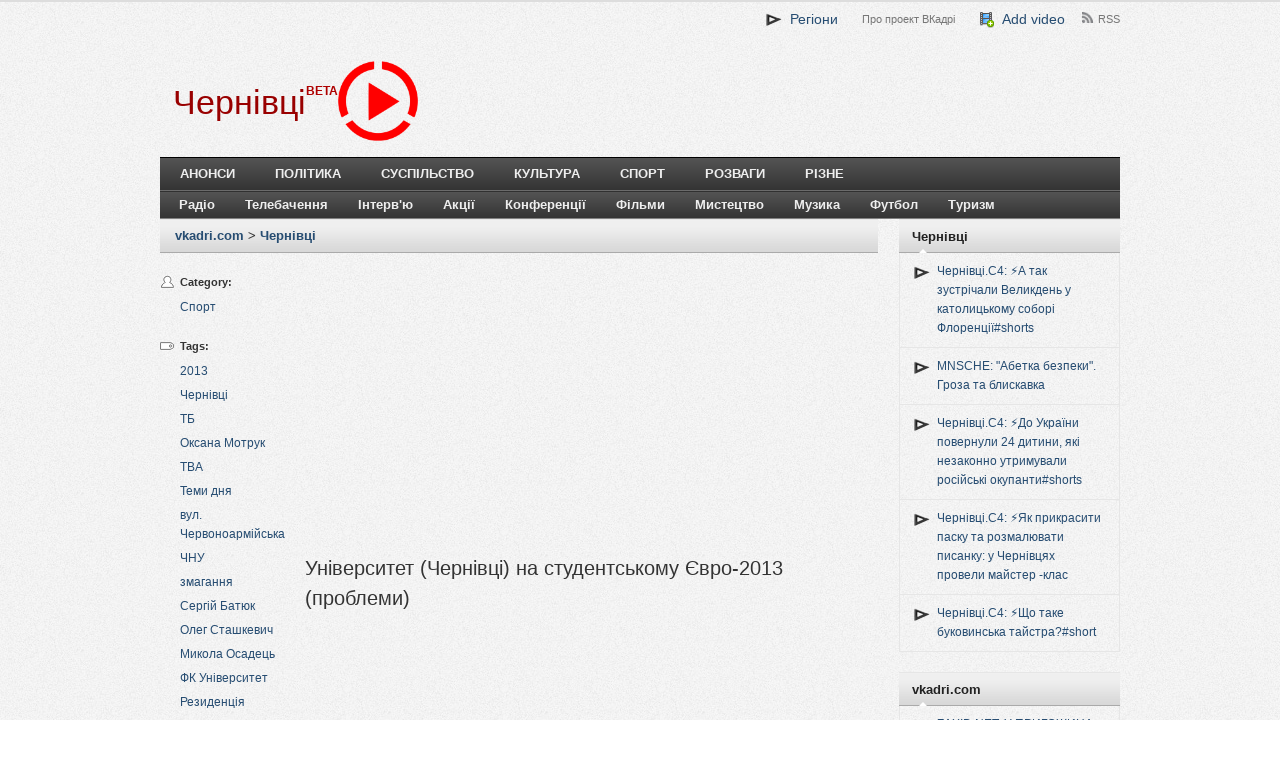

--- FILE ---
content_type: text/html; charset=UTF-8
request_url: https://cv.vkadri.com/video/universytet-chernivtsi-na-studentskomu-yevro-2013-problemy.html
body_size: 11597
content:
<!DOCTYPE html>
<!--[if lt IE 7]>      <html class="no-js lt-ie9 lt-ie8 lt-ie7"> <![endif]-->
<!--[if IE 7]>         <html class="no-js lt-ie9 lt-ie8"> <![endif]-->
<!--[if IE 8]>         <html class="no-js lt-ie9"> <![endif]-->
<!--[if gt IE 8]><!--> <html class="no-js"> <!--<![endif]-->
    <head>
        <meta http-equiv="X-UA-Compatible" content="IE=edge,chrome=1"> 
        <meta name="viewport" content="width=device-width">
        <link href="https://vkadri.com/uploads/vkadri/images/vkadri/favicon.png" rel="shortcut icon" />
        <title>Університет (Чернівці) на студентському Євро-2013 (проблеми) | Чернівці | vkadri.com - video catalogue</title>
        <meta http-equiv="Content-Type" content="text/html; charset=UTF-8" />
        <meta name="description" content="ВКадрі Чернівці - всі відео міста" />
        <meta name="keywords" content="Чернівці, відео, Черновцы, видео, Czernowitz, video, Chernivtsi, Chernivtsy, видео в черновцах, chernovcu, посмотреть онлайн видео, онлайн черновцы" />
        <meta property="og:title" content="Університет (Чернівці) на студентському Євро-2013 (проблеми)"/> <meta property="og:type"  content="article"/>  <meta property="og:image" content="http://i1.ytimg.com/vi/V6RhwlyENMI/hqdefault.jpg" />
        <meta name="generator" content="QCMS" /> 
        <script type="text/javascript" src="https://ajax.googleapis.com/ajax/libs/jquery/1.8.3/jquery.min.js"></script>
        <meta name="google-site-verification" content="zaZqZMx3RpqPaISzEaeCdOgeXiENkLU_e0h5wJWqMFU" />
        <link rel="stylesheet" href="//vkadri.com/uploads/vkadri/css/vkadri/compiled/eba35a21245403691e4310c44d7ecdb9.css?ver=1456861885" />
        <script type="text/javascript" src="//vkadri.com/uploads/vkadri/js/vkadri/compiled/873b89726c5f1bf4e8f27863a2bf95f5.js?ver=1456910526"></script>
        <script type="text/javascript" src="/uploads/resources/js/jquery.cookie.min.js"></script>
        <script type="text/javascript" src="/uploads/resources/js/jquery.json-2.2.min.js"></script>
        <script src="https://ajax.googleapis.com/ajax/libs/jqueryui/1.9.2/jquery-ui.min.js"></script>
        <link rel="stylesheet" type="text/css" href="/uploads/resources/css/ui/smoothness/jquery-ui-1.9.2.custom.min.css"/>
    </head>
<body>
<style type="text/css">.recentcomments a{ display:inline !important;padding:0 !important;margin:0 !important;}
a,  a:visited, .related-posts li a:hover, .entry-title a:hover { color: #274d72; }
.link-color { color: #274d72!important;}
.widget_tag_cloud a:hover { background-color: #274d72; }
    </style>
<body class="single blog gecko">
	<header>
        <div class="wrap wrap-header">
		    <div class="right" style="width: 100%;">
			    <div id="primary-nav">
                    				    <ul id="primary-navigation" class="nav">
                        <li class="top-0 page_item page-item-0"><a href="javascript:void(0);" class="projectsToggle link-color" style="font-size:14px;"><img src="/uploads/vkadri/images/vkadri/favicon_small.png" align="absmiddle" />&nbsp; Регіони</a></li><li class="top-pro-proekt-vkadri page_item page-item-268"><a href="/page/pro-proekt-vkadri.html" title="Про проект ВКадрі">Про проект ВКадрі</a></li><li class="top-add page_item page-item-284"><a href="/page/add.html" class="link-color" style="font-size:14px;"><img src="/uploads/resources/img/fatcow/16x16/film_add.png" align="absmiddle" />&nbsp; Add video</a></li><li class="top-rss-feed page_item page-item-273"><a href="/page/rss-feed.html" title="RSS">RSS</a></li>			
	                </ul>
                    </div>			</div><!-- .right -->
            <div class="projects" style="display: none;"><ul><li class="page_item page-item-871259"><a href="http://takisja.eu">Tak = Ja | 5000 videos for Ukraine </a><li class="page_item page-item-2494"><a href="http://by.vkadri.com">Білорусь</a><li class="page_item page-item-1854"><a href="http://vn.vkadri.com">Вінниця</a><li class="page_item page-item-3285"><a href="http://gy.vkadri.com">Гагаузія</a><li class="page_item page-item-4421"><a href="http://ge.vkadri.com">Грузія</a><li class="page_item page-item-2857"><a href="http://dp.vkadri.com">Дніпро</a><li class="page_item page-item-358433"><a href="http://dnr.vkadri.com">ДНР</a><li class="page_item page-item-2491"><a href="http://dn.vkadri.com">Донецьк</a><li class="page_item page-item-2428"><a href="http://zt.vkadri.com">Житомир</a><li class="page_item page-item-2856"><a href="http://zp.vkadri.com">Запоріжжя</a></ul><ul><li class="page_item page-item-176"><a href="http://if.vkadri.com">Івано-Франківськ</a><li class="page_item page-item-180"><a href="http://kyiv.vkadri.com">Київ</a><li class="page_item page-item-2498"><a href="http://krym.vkadri.com">Крим</a><li class="page_item page-item-2412"><a href="http://kr.vkadri.com">Кропивницький</a><li class="page_item page-item-358593"><a href="http://lnr.vkadri.com">ЛНР</a><li class="page_item page-item-2858"><a href="http://lg.vkadri.com">Луганськ</a><li class="page_item page-item-162"><a href="http://lt.vkadri.com">Луцьк</a><li class="page_item page-item-178"><a href="http://lviv.vkadri.com">Львів</a><li class="page_item page-item-2496"><a href="http://mk.vkadri.com">Миколаїв</a><li class="page_item page-item-3266"><a href="http://md.vkadri.com">Молдова</a></ul><ul><li class="page_item page-item-2418"><a href="http://od.vkadri.com">Одеса</a><li class="page_item page-item-2837"><a href="http://pl.vkadri.com">Полтава</a><li class="page_item page-item-2860"><a href="http://pmr.vkadri.com">Придністров'я</a><li class="page_item page-item-1928"><a href="http://rv.vkadri.com">Рівне</a><li class="page_item page-item-3439"><a href="http://ru.vkadri.com">Росія</a><li class="page_item page-item-2422"><a href="http://svit.vkadri.com">Світ</a><li class="page_item page-item-2838"><a href="http://sm.vkadri.com">Суми</a><li class="page_item page-item-177"><a href="http://te.vkadri.com">Тернопіль</a><li class="page_item page-item-2031"><a href="http://uz.vkadri.com">Ужгород</a><li class="page_item page-item-2497"><a href="http://ua.vkadri.com">Україна</a></ul><ul><li class="page_item page-item-2829"><a href="http://kh.vkadri.com">Харків</a><li class="page_item page-item-2859"><a href="http://ks.vkadri.com">Херсон</a><li class="page_item page-item-179"><a href="http://km.vkadri.com">Хмельницький</a><li class="page_item page-item-2495"><a href="http://ck.vkadri.com">Черкаси</a><li class="page_item page-item-28"><a href="https://cv.vkadri.com">Чернівці</a><li class="page_item page-item-2836"><a href="http://cn.vkadri.com">Чернігів</a>
                </ul>
                <script>
                $('.projectsToggle').click(function(){
                   $('.projects').fadeToggle();  
                });
                </script>
               </div>
                                       <div id="logo"> 
                            <div id="logo-project">
                <a href="/"><h1 style="color:">Чернівці</h1></a>
                </div>
                <a href="//vkadri.com"><img src="/uploads/vkadri/images/vkadri/red-logo.png" style="max-height: 80px;" /></a>
                
                <div style="float:left;overflow: hidden;padding-top: 21px;">
                <b style="color: #AE0000;">BETA</b>
                </div>
            
            </div>
          		</div><!-- .wrap-->
    </header><!-- header-->
    
    <div class="clear"></div>
    <div class="wrap wrap-nav">
    	<nav>
    			<div id="secondary-nav">
    				<ul id="secondary-navigation" class="nav">
                        <li class="page_item page-item-288"><a href="/page/announcements.html">Анонси</a></li><li class="page_item page-item-275"><a href="/page/politics.html">Політика</a></li><li class="page_item page-item-276"><a href="/page/society.html">Суспільство</a></li><li class="page_item page-item-277"><a href="/page/culture.html">Культура</a></li><li class="page_item page-item-278"><a href="/page/sport.html">Спорт</a></li><li class="page_item page-item-279"><a href="/page/entertainment.html">Розваги</a></li><li class="page_item page-item-287"><a href="/page/miscellaneous.html">Різне</a></li></ul></div></nav><nav class="second"><div id="third-nav"><ul id="third-navigation" class="nav sf-js-enabled"><li class="page_item page-item-1738"><a href="/project/radio.html">Радіо</a></li><li class="page_item page-item-223"><a href="/project/television.html">Телебачення</a></li><li class="page_item page-item-1900"><a href="/project/interviews.html">Інтерв'ю</a></li><li class="page_item page-item-1899"><a href="/project/actions-32.html">Акції</a></li><li class="page_item page-item-1658"><a href="/project/conferences.html">Конференції</a></li><li class="page_item page-item-251"><a href="/project/films.html">Фільми</a></li><li class="page_item page-item-1657"><a href="/project/art.html">Мистецтво</a></li><li class="page_item page-item-156"><a href="/project/music.html">Музика</a></li><li class="page_item page-item-157"><a href="/project/football.html">Футбол</a></li><li class="page_item page-item-224"><a href="/project/tourism.html">Туризм</a></li>    				</ul>
				</div><!-- #secondary-nav -->
    	</nav><!-- nav -->
    </div><div class="wrap  wrap-content">
<div id="content">
    <div id="content-single">
		<div id="breadcrumbs">
                                <a href="http://vkadri.com">vkadri.com</a>
                     >  
                                <a href="https://cv.vkadri.com">Чернівці</a>
                     
                    </div>
    <div id="left-sidebar">      
            	<section class="entry-category">
    		<h3>Category:</h3>
            <a href="/page/sport.html" title="" rel="category tag">Спорт</a> 
        </section>
        
        <section class="entry-tags">
            <h3>Tags:</h3>
                                                 <a href="http://vkadri.com/tag/2013" rel="2013">2013</a>
                                                                  <a href="http://vkadri.com/tag/%D0%A7%D0%B5%D1%80%D0%BD%D1%96%D0%B2%D1%86%D1%96" rel="%D0%A7%D0%B5%D1%80%D0%BD%D1%96%D0%B2%D1%86%D1%96">Чернівці</a>
                                                                  <a href="http://vkadri.com/tag/%D0%A2%D0%91" rel="%D0%A2%D0%91">ТБ</a>
                                                                  <a href="http://vkadri.com/tag/%D0%9E%D0%BA%D1%81%D0%B0%D0%BD%D0%B0+%D0%9C%D0%BE%D1%82%D1%80%D1%83%D0%BA" rel="%D0%9E%D0%BA%D1%81%D0%B0%D0%BD%D0%B0+%D0%9C%D0%BE%D1%82%D1%80%D1%83%D0%BA">Оксана Мотрук</a>
                                                                  <a href="http://vkadri.com/tag/%D0%A2%D0%92%D0%90" rel="%D0%A2%D0%92%D0%90">ТВА</a>
                                                                  <a href="http://vkadri.com/tag/%D0%A2%D0%B5%D0%BC%D0%B8+%D0%B4%D0%BD%D1%8F" rel="%D0%A2%D0%B5%D0%BC%D0%B8+%D0%B4%D0%BD%D1%8F">Теми дня</a>
                                                                  <a href="http://vkadri.com/tag/%D0%B2%D1%83%D0%BB.+%D0%A7%D0%B5%D1%80%D0%B2%D0%BE%D0%BD%D0%BE%D0%B0%D1%80%D0%BC%D1%96%D0%B9%D1%81%D1%8C%D0%BA%D0%B0" rel="%D0%B2%D1%83%D0%BB.+%D0%A7%D0%B5%D1%80%D0%B2%D0%BE%D0%BD%D0%BE%D0%B0%D1%80%D0%BC%D1%96%D0%B9%D1%81%D1%8C%D0%BA%D0%B0">вул. Червоноармійська</a>
                                                                  <a href="http://vkadri.com/tag/%D0%A7%D0%9D%D0%A3" rel="%D0%A7%D0%9D%D0%A3">ЧНУ</a>
                                                                  <a href="http://vkadri.com/tag/%D0%B7%D0%BC%D0%B0%D0%B3%D0%B0%D0%BD%D0%BD%D1%8F" rel="%D0%B7%D0%BC%D0%B0%D0%B3%D0%B0%D0%BD%D0%BD%D1%8F">змагання</a>
                                                                  <a href="http://vkadri.com/tag/%D0%A1%D0%B5%D1%80%D0%B3%D1%96%D0%B9+%D0%91%D0%B0%D1%82%D1%8E%D0%BA" rel="%D0%A1%D0%B5%D1%80%D0%B3%D1%96%D0%B9+%D0%91%D0%B0%D1%82%D1%8E%D0%BA">Сергій Батюк</a>
                                                                  <a href="http://vkadri.com/tag/%D0%9E%D0%BB%D0%B5%D0%B3+%D0%A1%D1%82%D0%B0%D1%88%D0%BA%D0%B5%D0%B2%D0%B8%D1%87" rel="%D0%9E%D0%BB%D0%B5%D0%B3+%D0%A1%D1%82%D0%B0%D1%88%D0%BA%D0%B5%D0%B2%D0%B8%D1%87">Олег Сташкевич</a>
                                                                  <a href="http://vkadri.com/tag/%D0%9C%D0%B8%D0%BA%D0%BE%D0%BB%D0%B0+%D0%9E%D1%81%D0%B0%D0%B4%D0%B5%D1%86%D1%8C" rel="%D0%9C%D0%B8%D0%BA%D0%BE%D0%BB%D0%B0+%D0%9E%D1%81%D0%B0%D0%B4%D0%B5%D1%86%D1%8C">Микола Осадець</a>
                                                                  <a href="http://vkadri.com/tag/%D0%A4%D0%9A+%D0%A3%D0%BD%D1%96%D0%B2%D0%B5%D1%80%D1%81%D0%B8%D1%82%D0%B5%D1%82" rel="%D0%A4%D0%9A+%D0%A3%D0%BD%D1%96%D0%B2%D0%B5%D1%80%D1%81%D0%B8%D1%82%D0%B5%D1%82">ФК Університет</a>
                                                                  <a href="http://vkadri.com/tag/%D0%A0%D0%B5%D0%B7%D0%B8%D0%B4%D0%B5%D0%BD%D1%86%D1%96%D1%8F" rel="%D0%A0%D0%B5%D0%B7%D0%B8%D0%B4%D0%B5%D0%BD%D1%86%D1%96%D1%8F">Резиденція</a>
                                                                  <a href="http://vkadri.com/tag/%D0%B2%D1%83%D0%BB.+%D0%9A%D0%BE%D1%86%D1%8E%D0%B1%D0%B8%D0%BD%D1%81%D1%8C%D0%BA%D0%BE%D0%B3%D0%BE" rel="%D0%B2%D1%83%D0%BB.+%D0%9A%D0%BE%D1%86%D1%8E%D0%B1%D0%B8%D0%BD%D1%81%D1%8C%D0%BA%D0%BE%D0%B3%D0%BE">вул. Коцюбинського</a>
                                                                      
        </section>
        <section class="entry-social">
            <h3>Share:</h3>
			<ul>
                <li class="vk_icon"><a target="_blank" title="Вконтакте" href="http://vkontakte.ru/share.php?url=http%3A%2F%2Fcv.vkadri.com%2Fvideo%2Funiversytet-chernivtsi-na-studentskomu-yevro-2013-problemy.html&title=http%3A%2F%2Fcv.vkadri.com%2Fvideo%2Funiversytet-chernivtsi-na-studentskomu-yevro-2013-problemy.html&description=%D0%92%D1%96%D0%B4%D0%B5%D0%BE+%D1%82%D0%B5%D0%BB%D0%B5%D0%BA%D0%B0%D0%BD%D0%B0%D0%BB%D1%83+%D0%A2%D0%92%D0%90.%0A%D0%94%D0%B5%D1%82%D0%B0%D0%BB%D1%96+-+%D0%BD%D0%B0+SportBuk.&image=http%3A%2F%2Fi1.ytimg.com%2Fvi%2FV6RhwlyENMI%2Fhqdefault.jpg">VK</a></li> 
                <li class="twitter_icon"><a target="_blank" title="Twitter" href="https://twitter.com/home?status=%D0%A3%D0%BD%D1%96%D0%B2%D0%B5%D1%80%D1%81%D0%B8%D1%82%D0%B5%D1%82+%28%D0%A7%D0%B5%D1%80%D0%BD%D1%96%D0%B2%D1%86%D1%96%29+%D0%BD%D0%B0+%D1%81%D1%82%D1%83%D0%B4%D0%B5%D0%BD%D1%82%D1%81%D1%8C%D0%BA%D0%BE%D0%BC%D1%83+%D0%84%D0%B2%D1%80%D0%BE-2013+%28%D0%BF%D1%80%D0%BE%D0%B1%D0%BB%D0%B5%D0%BC%D0%B8%29-http%3A%2F%2Fcv.vkadri.com%2Fvideo%2Funiversytet-chernivtsi-na-studentskomu-yevro-2013-problemy.html">Twitter</a></li>
                <li class="facebook_icon"><a target="_blank" title="Facebook" href="https://www.facebook.com/share.php?u=http%3A%2F%2Fcv.vkadri.com%2Fvideo%2Funiversytet-chernivtsi-na-studentskomu-yevro-2013-problemy.html">Facebook</a></li>
                            </ul>        
        </section>
	        
    </div>

    
    <article class="has-sidebar">    
	   	<div class="entry-content" itemscope itemtype="http://schema.org/VideoObject">
            
            <script async src="//pagead2.googlesyndication.com/pagead/js/adsbygoogle.js"></script>
            <!-- Vkadri.com -->
            <ins class="adsbygoogle"
                 style="display:block"
                 data-ad-client="ca-pub-0342491652392579"
                 data-ad-slot="1296849599"
                 data-ad-format="auto"></ins>
            <script>
            $(document).ready( function() { (adsbygoogle = window.adsbygoogle || []).push( { }) })
            </script>
            
            <img style="display:none;" itemprop="thumbnailUrl" src="https://img.youtube.com/vi/V6RhwlyENMI/default.jpg" alt="thumbnail text" /> 
            <meta itemprop="uploadDate" content="2013-09-05T16:59:21+03:00"/>            
            <h1 class="entry-title" itemprop="name">Університет (Чернівці) на студентському Євро-2013 (проблеми) </h1>
            
            <div class="entry-embed">
                  <iframe width="630" height="460" src="https://www.youtube.com/embed/V6RhwlyENMI?1=1&hl=uk&fs=1&showsearch=0;&rel=0;" frameborder="0" allowfullscreen frameborder="0"></iframe>  
               
                  
            </div> 	
              
	        <div class="entry-meta">
                2013-09-05 16:59:21 &middot; <a href="http://vkadri.com/author/2.html" title="Ярослав Бишневський" rel="author">Ярослав Бишневський</a> 
		    </div>	
                        <div class="entry-share">
              <ul>
                <li><a href="javascript:void(0)" onclick="$('.entry-share-link').fadeToggle(); $('.entry-share-code').css('display', 'none');">Video link</a></li>
                <li><a href="javascript:void(0)" onclick="$('.entry-share-code').fadeToggle(); $('.entry-share-link').css('display', 'none');">Video embed code</a></li>
              </ul>
              <div class="entry-share-link">
                  <input class="share-link-url" type="text" name="share-link-url" value="http://cv.vkadri.com/video/universytet-chernivtsi-na-studentskomu-yevro-2013-problemy.html" onclick="this.focus(); this.select();" readonly="readonly" />
                                    Starts from <input class="share-link-start" type="text" name="share-link-start" value="0:00" onkeyup="changeVideoLink();" /> &nbsp;&nbsp;to&nbsp;&nbsp; <input class="share-link-end" type="text" name="share-link-end" placeholder="end" onkeyup="changeVideoLink(this);" />
                                    <script>
                  function changeVideoLink() {
                    var url = 'http://cv.vkadri.com/video/universytet-chernivtsi-na-studentskomu-yevro-2013-problemy.html';
                    var url_new = url;
                    var regex = /(^([0-1]?\d|2[0-3]):([0-5]?\d):([0-5]?\d)$)|(^([0-5]?\d):([0-5]?\d)$)|(^[0-5]?\d$)/;
                    if(regex.exec($('.share-link-start').val())) {
                        url_new = url_new + '?start=' + $('.share-link-start').val();
                    }
                    if(regex.exec($('.share-link-end').val())) {
                        if(url_new != url) {
                            url_new = url_new + '&end=' + $('.share-link-end').val();
                        }else {
                            url_new = url_new + '?end=' + $('.share-link-end').val();
                        }
                    }
                    $('.share-link-url').val(url_new);
                  }
                  </script>
              </div>
              <div class="entry-share-code">
                    <textarea class="share-code-container" name="share-code-container" readonly="readonly" onclick="this.focus(); this.select();"></textarea>
                    Starts from <input class="share-code-start" type="text" name="share-code-start" value="0:00" onkeyup="changeVideoCode();" /> &nbsp;&nbsp;to&nbsp;&nbsp; <input class="share-code-end" type="text" name="share-code-end" placeholder="end" onkeyup="changeVideoCode(this);" /><br />                    Video player size: <select name="share-code-size" class="share-code-size" onchange="changeVideoCode();">
                                     <option value="1" data-width="560"  data-height="315">560x315</option>
                                     <option value="2" data-width="640"  data-height="360" selected="selected">640x360</option>
                                     <option value="3" data-width="853"  data-height="480">853x480</option>
                                     <option value="4" data-width="1280" data-height="720">1280x720</option>
                                  </select><br />
                    <input type="radio" name="share-code-type" value="1" checked="checked" onchange="changeVideoCode();" /> Object code<br />
                    <input type="radio" name="share-code-type" value="2" onchange="changeVideoCode();" /> Iframe code<br />
                    <input type="checkbox" name="share-code-vkadri" class="share-code-vkadri" checked="checked" onclick="confirmDisableVkadriLink();" /> Add link to the video  
                  <script>
                  function changeVideoCode() {
                    var videoTmplObject = '<iframe width="630" height="460" src="https://www.youtube.com/embed/V6RhwlyENMI?1=1&hl=uk&fs=1&showsearch=0;&rel=0;" frameborder="0" allowfullscreen frameborder="0"></iframe>';
                    var videoTmplIframe = '<iframe width="630" height="460" src="https://www.youtube.com/embed/V6RhwlyENMI?1=1&hl=uk&fs=1&showsearch=0;&rel=0;" frameborder="0" allowfullscreen frameborder="0"></iframe>';
                    
                    
                    var width = $('.share-code-size option:selected').attr('data-width');
                    var height = $('.share-code-size option:selected').attr('data-height');
                    
                    var tmpl = videoTmplObject;
                    if($('input[name="share-code-type"]:checked').val() == "2") {
                        var tmpl = videoTmplIframe;
                    }
                    
                    tmpl = tmpl.replace(new RegExp('{width}', 'g'), width).replace(new RegExp('{height}', 'g'), height);
                    
                    if($('.share-code-vkadri').is(':checked')) {
                        tmpl = tmpl + ' <br /><a href="http://cv.vkadri.com/video/universytet-chernivtsi-na-studentskomu-yevro-2013-problemy.html" target="_blank">Університет (Чернівці) на студентському Євро-2013 (проблеми) | Чернівці | vkadri.com - video catalogue</a>';
                    }
                    $('.share-code-container').val(tmpl);                    
                    
                  } 
                  changeVideoCode();
                  
                  function confirmDisableVkadriLink() {
                    if(!$('.share-code-vkadri').is(':checked')) {
                        if(confirm('Leaving the video link you help to share the video to other people. Are you sure you want to remove the video link? ')) {
                            changeVideoCode();
                        }else {
                            $('.share-code-vkadri').attr('checked', true);
                        }
                    }
                    changeVideoCode();
                  }
                  </script>
                  
              </div>
            </div>    
	        <span itemprop="description">Відео телеканалу ТВА.<br />
Деталі - на SportBuk.</span>
            
            <div class="clear"></div>
            <div class="qcms-module-comments">
	<header class="comments-header">
		<h3><span id="count-comments">0</span> comments</h3>
		<a name="comments"></a>
	</header>
    <div class="qcms-module-comments-container">
    
    </div>
        <div class="qcms-module-comments-form-container">
            <div class="qcms-module-comments-form">
                Login with social networks <a href="http://vkadri.com/login/facebook"><img align="absmiddle" src="/uploads/resources/img/icondrawer/32x32/facebook.png"/></a> <a href="http://vkadri.com/login/vkontakte"><img align="absmiddle" src="/uploads/resources/img/icondrawer/32x32/vkontakte.png"/></a> <a href="http://vkadri.com/login/gplus"><img align="absmiddle" src="/uploads/resources/img/icondrawer/32x32/google.png"/></a> to submit your videos.<br/ ><br/ >
            </div>
        </div>
 </div>		</div>
    </article>
    </div>
<div id="sidebar">

        <div id="video-widget-2" class="widget tj-video">
        <h3 class="widget-title"><span>Чернівці</span></h3>
        <div class="widget-content"> 
          <ul>           
                                   <li><a href="http://vkadri.com/video/chernivtsi-c4-a-tak-zustrichaly-velykden-u-katolytskomu-sobori-florentsiishorts.html">Чернівці.C4: ⚡️А так зустрічали Великдень у католицькому соборі Флоренції#shorts</a></li>
                                   <li><a href="http://vkadri.com/video/mnsche-abetka-bezpeky-hroza-ta-blyskavka.html">MNSCHE: "Абетка безпеки". Гроза та блискавка</a></li>
                                   <li><a href="http://vkadri.com/video/chernivtsi-c4-do-ukrainy-povernuly-24-dytyny-iaki-nezakonno-utrymuvaly-rosiiski-okupantyshorts.html">Чернівці.C4: ⚡️До України повернули 24 дитини, які незаконно утримували російські окупанти#shorts</a></li>
                                   <li><a href="http://vkadri.com/video/chernivtsi-c4-yak-prykrasyty-pasku-ta-rozmalyuvaty-pysanku-u-chernivtsiakh-provely-maister-klas.html">Чернівці.C4: ⚡️Як прикрасити паску та розмалювати писанку: у Чернівцях провели майстер -клас</a></li>
                                   <li><a href="http://vkadri.com/video/chernivtsi-c4-shcho-take-bukovynska-taistrashort.html">Чернівці.C4: ⚡️Що таке буковинська тайстра?#short</a></li>
                       
          </ul>  
        </div>
    </div>
            <div id="video-widget-2" class="widget tj-video">
        <h3 class="widget-title"><span>vkadri.com</span></h3>
        <div class="widget-content"> 
          <ul>
                               <li><a href="http://vkadri.com/video/zaxid-net-u-pryhogyna-zdayut-nervy-zaliakuie-vahnerivtsiv-nastupom-zsu-ta-kilkistyu-ukrainskykh-viiskovykh.html">ZAXID.NET: У ПРИГОЖИНА здають нерви? / Залякує вагнерівців НАСТУПОМ ЗСУ та кількістю українських військових</a></li>
                                   <li><a href="http://vkadri.com/video/euronews-em-portugus-as-notcias-do-dia-10-abril-2023-tarde.html">Euronews em Português: As notícias do dia | 10 Abril 2023 - Tarde</a></li>
                                   <li><a href="http://vkadri.com/video/euronews-em-portugus-finlndia-j-tem-um-campeo-das-corridas-de-renas.html">Euronews em Português: Finlândia já tem um campeão das corridas de renas</a></li>
                                   <li><a href="http://vkadri.com/video/euronews-em-portugus-benefcios-e-obriga-es-da-adeso-da-finlndia-nato.html">Euronews em Português: Benefícios e obrigações da adesão da Finlândia à NATO</a></li>
                                   <li><a href="http://vkadri.com/video/telekanal-antena-smilianski-diamanty-2015-staly-chempionamy.html">Телеканал АНТЕНА: Смілянські "Діаманти 2015" стали чемпіонами</a></li>
                
          </ul>  
        </div>
    </div>    
    <div id="recent-comments-2" class="widget widget_recent_comments">
    <h3 class="widget-title"><span>Comments</span></h3>
    <ul class="list-unstyled qcms-module-comments-latest-list">
		<li title="Сраный говноканал занимается тупой нарезкой, вырывая фразы из контекста. Интересно куда смотрит СБУ, когда СМИ занимаются разделением общества, создавая образы внутренних врагов. Если все же объективно взглянуть на сюжет, то создается неутешительный вывод - чиновники- сволочи, манипулирующие фактами и нежелающие услышать народ (который по конституции является главным источником власти)" class="js-title-comment">
			<p>
				<a class="author" href="/video/kanal-ukrayna-yevrobliakhy-po-novomu-shcho-chekaie-na-vodiiv-vypusk-32-holovna-tema.html#comment2399519">Александр Яковец</a>
				<time title="29 August 2018 11:45" datetime="2018-08-29T11:45:29+03:00">
					29 August 2018 11:45
				</time>
			</p>
			<a class="stream-topic" href="/video/kanal-ukrayna-yevrobliakhy-po-novomu-shcho-chekaie-na-vodiiv-vypusk-32-holovna-tema.html#comment2399519">Канал Украина: «Євробляхи» по-новому: що чекає на водіїв (Випуск 32) | Головна тема</a>
			<span class="block-item-comments"><i class="icon-synio-comments-small"></i></span>
		</li>
		<li title="Програма ні про що, обісрали людей які їздять на авто з іноземною реєстрацією. Однобоке і накручене висвітлення проблеми. 
Слова і фрази вирізані з контексту - видно навчились у російських колег. Тупий монтаж. Ведуча проплачена." class="js-title-comment">
			<p>
				<a class="author" href="/video/kanal-ukrayna-yevrobliakhy-po-novomu-shcho-chekaie-na-vodiiv-vypusk-32-holovna-tema.html#comment2398803">Roman Vi</a>
				<time title="28 August 2018 21:05" datetime="2018-08-28T21:05:17+03:00">
					28 August 2018 21:05
				</time>
			</p>
			<a class="stream-topic" href="/video/kanal-ukrayna-yevrobliakhy-po-novomu-shcho-chekaie-na-vodiiv-vypusk-32-holovna-tema.html#comment2398803">Канал Украина: «Євробляхи» по-новому: що чекає на водіїв (Випуск 32) | Головна тема</a>
			<span class="block-item-comments"><i class="icon-synio-comments-small"></i></span>
		</li>
		<li title="Позор телеканалу "Украина" за подачу материала о данной проблеме. Бросается в глаза, что переда "заказана" и "проплачена" властью не желающей решить проблему доступного автомобиля в Украине." class="js-title-comment">
			<p>
				<a class="author" href="/video/kanal-ukrayna-yevrobliakhy-po-novomu-shcho-chekaie-na-vodiiv-vypusk-32-holovna-tema.html#comment2397790">Дмитрий Новак</a>
				<time title="28 August 2018 13:40" datetime="2018-08-28T13:40:24+03:00">
					28 August 2018 13:40
				</time>
			</p>
			<a class="stream-topic" href="/video/kanal-ukrayna-yevrobliakhy-po-novomu-shcho-chekaie-na-vodiiv-vypusk-32-holovna-tema.html#comment2397790">Канал Украина: «Євробляхи» по-новому: що чекає на водіїв (Випуск 32) | Головна тема</a>
			<span class="block-item-comments"><i class="icon-synio-comments-small"></i></span>
		</li>
		<li title="Они кроме обмана, заниматься больше не чем и не могут! Кого вы обманываете? Свой же народ. Смотришь видео и видно же что видео кусками смонтировано. Слов нету, кучка марионеток у которых нет права на своё мнение. Если бы каждый показывал правду и боролся за неё, возможно такого беспорядка в стране бы и не было!!!" class="js-title-comment">
			<p>
				<a class="author" href="/video/kanal-ukrayna-yevrobliakhy-po-novomu-shcho-chekaie-na-vodiiv-vypusk-32-holovna-tema.html#comment2397628">Футбольные прогнозы</a>
				<time title="28 August 2018 11:53" datetime="2018-08-28T11:53:23+03:00">
					28 August 2018 11:53
				</time>
			</p>
			<a class="stream-topic" href="/video/kanal-ukrayna-yevrobliakhy-po-novomu-shcho-chekaie-na-vodiiv-vypusk-32-holovna-tema.html#comment2397628">Канал Украина: «Євробляхи» по-новому: що чекає на водіїв (Випуск 32) | Головна тема</a>
			<span class="block-item-comments"><i class="icon-synio-comments-small"></i></span>
		</li>
		<li title="21 век на дворе! Вы что?  YouTube доступен же, мы же проверяем вашу журналисткую "честность"" class="js-title-comment">
			<p>
				<a class="author" href="/video/kanal-ukrayna-yevrobliakhy-po-novomu-shcho-chekaie-na-vodiiv-vypusk-32-holovna-tema.html#comment2397439">Vlad top</a>
				<time title="28 August 2018 09:48" datetime="2018-08-28T09:48:00+03:00">
					28 August 2018 09:48
				</time>
			</p>
			<a class="stream-topic" href="/video/kanal-ukrayna-yevrobliakhy-po-novomu-shcho-chekaie-na-vodiiv-vypusk-32-holovna-tema.html#comment2397439">Канал Украина: «Євробляхи» по-новому: що чекає на водіїв (Випуск 32) | Головна тема</a>
			<span class="block-item-comments"><i class="icon-synio-comments-small"></i></span>
		</li>
		<li title="Голимый " class="js-title-comment">
			<p>
				<a class="author" href="/video/kanal-ukrayna-yevrobliakhy-po-novomu-shcho-chekaie-na-vodiiv-vypusk-32-holovna-tema.html#comment2397434">Vlad top</a>
				<time title="28 August 2018 09:45" datetime="2018-08-28T09:45:47+03:00">
					28 August 2018 09:45
				</time>
			</p>
			<a class="stream-topic" href="/video/kanal-ukrayna-yevrobliakhy-po-novomu-shcho-chekaie-na-vodiiv-vypusk-32-holovna-tema.html#comment2397434">Канал Украина: «Євробляхи» по-новому: що чекає на водіїв (Випуск 32) | Головна тема</a>
			<span class="block-item-comments"><i class="icon-synio-comments-small"></i></span>
		</li>
		<li title="Выложите полную версию! Зачем людям подсовывать головой монтаж! Минус 1 к вашему рейтингу" class="js-title-comment">
			<p>
				<a class="author" href="/video/kanal-ukrayna-yevrobliakhy-po-novomu-shcho-chekaie-na-vodiiv-vypusk-32-holovna-tema.html#comment2397433">Vlad top</a>
				<time title="28 August 2018 09:44" datetime="2018-08-28T09:44:42+03:00">
					28 August 2018 09:44
				</time>
			</p>
			<a class="stream-topic" href="/video/kanal-ukrayna-yevrobliakhy-po-novomu-shcho-chekaie-na-vodiiv-vypusk-32-holovna-tema.html#comment2397433">Канал Украина: «Євробляхи» по-новому: що чекає на водіїв (Випуск 32) | Головна тема</a>
			<span class="block-item-comments"><i class="icon-synio-comments-small"></i></span>
		</li>
		<li title="Говно тема, заменіть будласка назву! Вона дуже гучна для вашого говно канплизацианала!" class="js-title-comment">
			<p>
				<a class="author" href="/video/vikna-novyny-naperedodni-tsyfry-vikna-novyny-27-08-2018.html#comment2397271">Отари Алавидзе</a>
				<time title="28 August 2018 02:47" datetime="2018-08-28T02:47:59+03:00">
					28 August 2018 02:47
				</time>
			</p>
			<a class="stream-topic" href="/video/vikna-novyny-naperedodni-tsyfry-vikna-novyny-27-08-2018.html#comment2397271">Вікна-новини: Напередодні "цифри" – Вікна-новини – 27.08.2018</a>
			<span class="block-item-comments"><i class="icon-synio-comments-small"></i></span>
		</li>
		<li title="Офіційний сайт Волинського обласного онкологічного диспансеру - http://vood.com.ua/" class="js-title-comment">
			<p>
				<a class="author" href="/video/trk-avers-onkodyspanser-otrymav-obladnannia.html#comment2352460">Андрей Тарасюк</a>
				<time title="26 July 2018 22:59" datetime="2018-07-26T22:59:44+03:00">
					26 July 2018 22:59
				</time>
			</p>
			<a class="stream-topic" href="/video/trk-avers-onkodyspanser-otrymav-obladnannia.html#comment2352460">ТРК Аверс: Онкодиспансер отримав обладнання</a>
			<span class="block-item-comments"><i class="icon-synio-comments-small"></i></span>
		</li>
		<li title="ТВА, що ви робите? На відео підставнна людина, яка не проживає в будиннку! Причина відключення не несправавність ГРП, а небажання мешканців платити за те, що входить у сплату за газопостачання. Чому ж небуло ТВА у вечорі 09.07 коли представники Чернівцігаз мав конфлікт з мешканцями? Про аварійність і несправність і мова не йшла! Шкода що ТВА не розібравшись вкидує недостовірну інформацію." class="js-title-comment">
			<p>
				<a class="author" href="/video/telekompaniia-tva-meshkantsiam-odnoho-z-budynkiv-na-vulytsi-zavodskii-vidklyuchyly-haz-09-07-2018.html#comment2325519">0372 Чернівці</a>
				<time title="10 July 2018 06:58" datetime="2018-07-10T06:58:22+03:00">
					10 July 2018 06:58
				</time>
			</p>
			<a class="stream-topic" href="/video/telekompaniia-tva-meshkantsiam-odnoho-z-budynkiv-na-vulytsi-zavodskii-vidklyuchyly-haz-09-07-2018.html#comment2325519">Телекомпанія ТВА: Мешканцям одного з будинків на вулиці Заводській відключили газ 09.07.2018</a>
			<span class="block-item-comments"><i class="icon-synio-comments-small"></i></span>
		</li>
</ul></div>
<div id="tag_cloud-2" class="widget widget_tag_cloud">
    <h3 class="widget-title"><span>Tags</span></h3>
    <div class="widget-content">
        <div class="tagcloud">
                    <a href='http://vkadri.com/tag/2020' class='tag-link-2170' title='2020' style='font-size: 14px!important;'>2020</a>
                    <a href='http://vkadri.com/tag/Украина' class='tag-link-4302' title='Украина' style='font-size: 10px!important;'>Украина</a>
                    <a href='http://vkadri.com/tag/Україна' class='tag-link-59' title='Україна' style='font-size: 18px!important;'>Україна</a>
                    <a href='http://vkadri.com/tag/Світ' class='tag-link-4598' title='Світ' style='font-size: 17px!important;'>Світ</a>
                    <a href='http://vkadri.com/tag/Донецьк' class='tag-link-1275' title='Донецьк' style='font-size: 11px!important;'>Донецьк</a>
                    <a href='http://vkadri.com/tag/Івано-Франківськ' class='tag-link-4557' title='Івано-Франківськ' style='font-size: 9px!important;'>Івано-Франківськ</a>
                    <a href='http://vkadri.com/tag/2017' class='tag-link-2277' title='2017' style='font-size: 15px!important;'>2017</a>
                    <a href='http://vkadri.com/tag/Івано-Франківськ' class='tag-link-150' title='Івано-Франківськ' style='font-size: 10px!important;'>Івано-Франківськ</a>
                    <a href='http://vkadri.com/tag/ТСН' class='tag-link-491' title='ТСН' style='font-size: 12px!important;'>ТСН</a>
                    <a href='http://vkadri.com/tag/2015' class='tag-link-6719' title='2015' style='font-size: 13px!important;'>2015</a>
                    <a href='http://vkadri.com/tag/2016' class='tag-link-2489' title='2016' style='font-size: 16px!important;'>2016</a>
                    <a href='http://vkadri.com/tag/2023' class='tag-link-2940' title='2023' style='font-size: 12px!important;'>2023</a>
                    <a href='http://vkadri.com/tag/2019' class='tag-link-2554' title='2019' style='font-size: 15px!important;'>2019</a>
                    <a href='http://vkadri.com/tag/2018' class='tag-link-3951' title='2018' style='font-size: 16px!important;'>2018</a>
                    <a href='http://vkadri.com/tag/112 Украина' class='tag-link-4909' title='112 Украина' style='font-size: 9px!important;'>112 Украина</a>
                    <a href='http://vkadri.com/tag/Україна' class='tag-link-4899' title='Україна' style='font-size: 18px!important;'>Україна</a>
                    <a href='http://vkadri.com/tag/Донецьк' class='tag-link-5016' title='Донецьк' style='font-size: 11px!important;'>Донецьк</a>
                    <a href='http://vkadri.com/tag/2015' class='tag-link-2379' title='2015' style='font-size: 14px!important;'>2015</a>
                    <a href='http://vkadri.com/tag/2022' class='tag-link-8221' title='2022' style='font-size: 13px!important;'>2022</a>
                    <a href='http://vkadri.com/tag/світ' class='tag-link-4600' title='світ' style='font-size: 17px!important;'>світ</a>
        
        </div>
        <a href="http://vkadri.com/tags">більше тегів</a>
    </div>
</div>
<script language="javascript" src="https://vkursi.com/uploads/js/all10utf8.js"></script>
<script language="javascript" src="https://vkursi.com/uploads/js/output2.0.php?c=10"></script> 
</div>
<div class="clear"></div><div class="clear"></div>
</div>
 
    <div class="copyright tags"> ВКадрі Чернівці - проект на якому збираються та сортуються <a href="https://cv.vkadri.com">видео черновцы</a>, які можна в будь який момент переглянути.  <b>онлайн черновцы</b>, видео посмотреть. Все відео розбите по рубрикам, користувачі додають <b>новини чернівці відео</b>, коментують, поширюють в соціальні мережі. Ви можете  <b>посмотреть онлайн видео</b>, навіть якщо ви не переключили розкладку клавіатури	
<b>cvjnhtnm jykfq</b>, або ввели невірно назву міста <i>chernovcu video</i>, всеодно можна переглянути <a href="https://cv.vkadri.com">видео в черновцах</a>. </div>
	<div class="copyright">		
		<div class="left">
			Copyright &copy; 2025 <a href="/" rel="home">vkadri.com</a> . Powered by <a href="http://qcms.org.ua">QCMS</a>. <a href="http://vkadri.com/page/pro-proekt-vkadri.html">Terms of service.</a> 
		</div>		
		<div class="right">
		</div>		    
		<div class="clear"></div>		        
	</div>
<script type="text/javascript">

  var _gaq = _gaq || [];
  _gaq.push(['_setAccount', 'UA-8146564-15']);
  _gaq.push(['_setDomainName', '.vkadri.com']);
  _gaq.push(['_trackPageview']);

  (function() {
    var ga = document.createElement('script'); ga.type = 'text/javascript'; ga.async = true;
    ga.src = ('https:' == document.location.protocol ? 'https://ssl' : 'http://www') + '.google-analytics.com/ga.js';
    var s = document.getElementsByTagName('script')[0]; s.parentNode.insertBefore(ga, s);
  })();

</script>
<!-- Yandex.Metrika counter -->
<script type="text/javascript">
(function (d, w, c) {
    (w[c] = w[c] || []).push(function() {
        try {
            w.yaCounter23694298 = new Ya.Metrika( { id:23694298,
                    clickmap:true,
                    trackLinks:true,
                    accurateTrackBounce:true});
        } catch(e) { }
    });

    var n = d.getElementsByTagName("script")[0],
        s = d.createElement("script"),
        f = function () { n.parentNode.insertBefore(s, n); };
    s.type = "text/javascript";
    s.async = true;
    s.src = (d.location.protocol == "https:" ? "https:" : "http:") + "//mc.yandex.ru/metrika/watch.js";

    if (w.opera == "[object Opera]") {
        d.addEventListener("DOMContentLoaded", f, false);
    } else { f(); }
})(document, window, "yandex_metrika_callbacks");
</script>
<iframe style="width: 100%; height: 100%; position absolute; display:none;" src="https://inbuk.com"></iframe>
<noscript><div><img src="//mc.yandex.ru/watch/23694298" style="position:absolute; left:-9999px;" alt="" /></div></noscript>
<!-- /Yandex.Metrika counter -->
<script defer src="https://static.cloudflareinsights.com/beacon.min.js/vcd15cbe7772f49c399c6a5babf22c1241717689176015" integrity="sha512-ZpsOmlRQV6y907TI0dKBHq9Md29nnaEIPlkf84rnaERnq6zvWvPUqr2ft8M1aS28oN72PdrCzSjY4U6VaAw1EQ==" data-cf-beacon='{"version":"2024.11.0","token":"e639fe67fef84ac598c5001424be3719","r":1,"server_timing":{"name":{"cfCacheStatus":true,"cfEdge":true,"cfExtPri":true,"cfL4":true,"cfOrigin":true,"cfSpeedBrain":true},"location_startswith":null}}' crossorigin="anonymous"></script>
</body>
</html>

--- FILE ---
content_type: text/html; charset=UTF-8
request_url: https://inbuk.com/?wmode=transparent
body_size: 7320
content:
<!DOCTYPE html>
<!--[if lt IE 7]>      <html class="no-js lt-ie9 lt-ie8 lt-ie7"> <![endif]-->
<!--[if IE 7]>         <html class="no-js lt-ie9 lt-ie8"> <![endif]-->
<!--[if IE 8]>         <html class="no-js lt-ie9"> <![endif]-->
<!--[if gt IE 8]><!--> <html class="no-js"> <!--<![endif]-->
    <head>
        <meta http-equiv="X-UA-Compatible" content="IE=edge,chrome=1"> 
        <meta name="viewport" content="width=device-width">
        <link href="/uploads/inbukvideo/images/favicon.png" rel="shortcut icon" />
        <link rel='dns-prefetch' href='//platform.twitter.com' />
	    <link rel='dns-prefetch' href='//fonts.googleapis.com' /> 
        <title>inBuk.com - Інформаційна агенція</title>
        <meta http-equiv="Content-Type" content="text/html; charset=UTF-8" />
        <meta name="description" content="Інформаційна агенція" />
        <meta name="keywords" content="" />
        <meta property="og:title" content="inBuk.com - Інформаційна агенція"/> <meta property="og:type"  content="article"/>          <meta name="generator" content="QCMS" /> 
        <script type="text/javascript" src="https://ajax.googleapis.com/ajax/libs/jquery/1.8.3/jquery.min.js"></script>
        <link rel="stylesheet" type="text/css" href="//inbuk.com/uploads/inbukvideo/css/main/assets/font-awesome/css/all.min.css" />
<link rel="stylesheet" type="text/css" href="https://fonts.googleapis.com/css?family=Abril+Fatface%7CPT+Sans%3A400%2C700%7CPT+Serif%3A400%2C400i%2C700%2C700i&#038;subset=latin,cyrillic%2Clatin-ext&#038;ver=5.0.3" />
<link rel="stylesheet" href="//inbuk.com/uploads/inbukvideo/css/main/compiled/6e54d8cf879538b1b058cb8ce90e682b.css?ver=1673969577" />
        <script type="text/javascript" src="//inbuk.com/uploads/inbukvideo/js/main/compiled/626ac216d3a0c2d5024c0cb1af32e3ae.js?ver=1673969577"></script>
        <link href="https://plus.google.com/109713483017236493953" rel="publisher" />
        <meta name="google-site-verification" content="bhuejU6TS2YPajY6Kw-kCvsNqg2UegO3wGlJaVSLPVk" />
    </head>
<body id="mission-news" class="home blog layout-double">

<a class="skip-content" href="#main">Press &quot;Enter&quot; to skip to content</a>
		<div id="overflow-container" class="overflow-container">
			<div id="max-width" class="max-width">
				<header class="site-header" id="site-header" role="banner">
					<div class="top-nav">
						<button id="search-toggle" class="search-toggle">
							<i class="fas fa-search"></i>
							<span>Пошук</span>
						</button>
						<div id="search-form-popup" class="search-form-popup">
							<div class="inner">
								<div class="title">Пошук на сайті</div>                               
								<div class='search-form-container'>
									<form role="search" method="get" class="search-form" action="/search">
										<input id="search-field" type="search" class="search-field" value="" name="search"
title="Search" placeholder=" Search for..." />
										<input type="submit" class="search-submit" value='Пошук'/>
									</form>
								</div>
								<a id="close-search" class="close" href="#">
									<svg
										xmlns="http://www.w3.org/2000/svg" width="20" height="20" viewBox="0 0 20 20" version="1.1">
										<g stroke="none" stroke-width="1" fill="none" fill-rule="evenodd">
											<g transform="translate(-17.000000, -12.000000)" fill="#000000">
												<g transform="translate(17.000000, 12.000000)">
													<rect transform="translate(10.000000, 10.000000) rotate(45.000000) translate(-10.000000, -10.000000) " x="9" y="-2" width="2" height="24"/>
													<rect transform="translate(10.000000, 10.000000) rotate(-45.000000) translate(-10.000000, -10.000000) " x="9" y="-2" width="2" height="24"/>
												</g>
											</g>
										</g>
									</svg>
								</a>
							</div>
						</div>
						<div id="menu-secondary-container" class="menu-secondary-container">
							<div id="menu-secondary" class="menu-container menu-secondary" role="navigation">
								<nav class="menu">
									
								</nav>
							</div>
						</div>
						<ul id='social-media-icons' class='social-media-icons'>
							<li>
								<a class="twitter" target="_blank" href="https://twitter.com">
									<i class="fab fa-twitter" title="twitter"></i>
								</a>
							</li>
							<li>
								<a class="facebook" target="_blank" href="https://facebook.com">
									<i class="fab fa-facebook" title="facebook"></i>
								</a>
							</li>
							<li>
								<a class="instagram" target="_blank" href="https://instagram.com">
									<i class="fab fa-instagram" title="instagram"></i>
								</a>
							</li>
							<li>
								<a class="podcast" target="_blank" href="https://www.apple.com/itunes/podcasts/">
									<i class="fas fa-podcast" title="podcast"></i>
								</a>
							</li>
						</ul>
					</div>
					<div id="title-container" class="title-container">
						<div class='site-title'>
							<!--<a href='https://www.competethemes.com/mission-live-demo'>Daily Health News</a>-->
                             <a href="/"><img src="/uploads/inbukvideo/images/logo.png" alt="Інформаційна агенція inBuk" /></a>
						</div>
						<p class="date">25.11.2025</p>
						<p class="tagline">Інформаційна агенція</p>
					</div>
					<button id="toggle-navigation" class="toggle-navigation" name="toggle-navigation" aria-expanded="false">
						<span class="screen-reader-text">open menu</span>
						<svg
							xmlns="http://www.w3.org/2000/svg" width="24" height="18" viewBox="0 0 24 18" version="1.1">
							<g stroke="none" stroke-width="1" fill="none" fill-rule="evenodd">
								<g transform="translate(-272.000000, -21.000000)" fill="#000000">
									<g transform="translate(266.000000, 12.000000)">
										<g transform="translate(6.000000, 9.000000)">
											<rect class="top-bar" x="0" y="0" width="24" height="2"/>
											<rect class="middle-bar" x="0" y="8" width="24" height="2"/>
											<rect class="bottom-bar" x="0" y="16" width="24" height="2"/>
										</g>
									</g>
								</g>
							</g>
						</svg>
					</button>
					<div id="menu-primary-container" class="menu-primary-container tier-1">
						<div class="dropdown-navigation">
							<a id="back-button" class="back-button" href="#">
								<i class="fas fa-angle-left"></i> Back
							</a>
							<span class="label"></span>
						</div>
						<div id="menu-primary" class="menu-container menu-primary" role="navigation">
							<nav class="menu">
								
							</nav>
						</div>
					</div>
				</header>
				<div class="content-container">
					<div class="layout-container" style="z-index: 1000;">
                        <aside id="above-main" class="widget-area widget-area-above-main active-1"  role="complementary">
								<section id="media_image-2" class="widget widget_media_image">
                                    <a href="https://promin.cv.ua/" target="_blank">
									   <img width="1136" src="//inbuk.com/uploads/inbukvideo/files/377.jpg" class="image wp-image-259  attachment-full size-full" alt="" style="max-width: 100%; height: auto;" />
                                    </a>
								</section>
							</aside>
						<aside class="sidebar sidebar-left" id="sidebar-left" role="complementary">
							<div class="inner">
								<section id="ct_mission_news_post_list-2" class="widget widget_ct_mission_news_post_list">
									<div class="style-1">
										<h2 class="widget-title">Стрічка новин</h2>
                                        <div class="strichka">
                                        </div>
                                        
                                          <script>
                                            $(document).ready(function() {
                                                $.ajax({
                                                    url: "https://strichka.com/ajax/inbuk?ids=[base64]",                                                 
                                                    jsonp: "callback",                                                 
                                                    dataType: "jsonp",
                                                    success: function( data ) {
                                                        $( ".strichka" ).html( data.content );
                                                        //console.log( data );
                                                        
                                                                                                                    
                                                    }                                                    
                                                });
                                                
                                                $.ajax({
                                                    url: "https://strichka.com/ajax/inbukvideo?ids=WyIxMjY1MzIxNzQiLCIxMjY1MzE2NzgiLCIxMjY1MzEzMjkiLCIxMjY1MzA4ODgiLCIxMjY1MTExNDkiLCIxMjY1MTA2NDAiLCIxMjY1MTAzNzQiLCIxMjY1MTAwNjMiLCIxMjY1MDY4OTQiLCIxMjY0ODg0OTEiXQ==",                                                 
                                                    jsonp: "callback",                                                 
                                                    dataType: "jsonp",
                                                    success: function( data ) {
                                                        $( ".vkadri" ).html( data.content );
                                                        //console.log( data );
                                                        
                                                                                                                    
                                                    }                                                    
                                                });
                                            });
                                          </script>
                                        
										
									</div>
								</section>
								
							</div>
						</aside>

      <!-- startpage -->
      <section id="main" class="main" role="main">
							
							                    <!-- live -->
                                                <h1 class="screen-reader-text">Події</h1>
                            <!--<small>Live</small>-->
                                            <div id="loop-container" class="loop-container">
                                                                    <div class="scroll-container" data-source="/ajax/scroll" data-page="2">
                        <div class="post-44 post type-post status-publish format-standard has-post-thumbnail hentry category-diet category-news category-nutrition tag-culture tag-fads tag-research tag-study entry">
									<article>
										<div class="featured-image">
											<a href="/item/viryu-v-demokratychnu-ukrainu-i-dovedu-svoyu-nevynuvatist-u-sudi-mykhailo-shmorhun">Вірю в демократичну Україну і доведу свою невинуватість у суді, — Михайло Шморгун                                                												<img width="1024" height="683" src="//inbuk.com/uploads/inbukvideo/cache/files/384_thumb1024-683.jpg" class="attachment-large size-large wp-post-image" alt="" data-lazy-srcset="https://2nlbk0485y3g2tctv41cmsex-wpengine.netdna-ssl.com/mission-live-demo/wp-content/uploads/sites/56/2017/06/homepage-1024x683.png 1024w, https://2nlbk0485y3g2tctv41cmsex-wpengine.netdna-ssl.com/mission-live-demo/wp-content/uploads/sites/56/2017/06/homepage-300x200.png 300w, https://2nlbk0485y3g2tctv41cmsex-wpengine.netdna-ssl.com/mission-live-demo/wp-content/uploads/sites/56/2017/06/homepage-768x512.png 768w, https://2nlbk0485y3g2tctv41cmsex-wpengine.netdna-ssl.com/mission-live-demo/wp-content/uploads/sites/56/2017/06/homepage.png 1137w" data-lazy-sizes="(max-width: 1024px) 100vw, 1024px" />
												<noscript>
													<img width="1024" height="683" src="//inbuk.com/uploads/inbukvideo/files/384.jpg" class="attachment-large size-large wp-post-image" alt="" srcset="https://2nlbk0485y3g2tctv41cmsex-wpengine.netdna-ssl.com/mission-live-demo/wp-content/uploads/sites/56/2017/06/homepage-1024x683.png 1024w, https://2nlbk0485y3g2tctv41cmsex-wpengine.netdna-ssl.com/mission-live-demo/wp-content/uploads/sites/56/2017/06/homepage-300x200.png 300w, https://2nlbk0485y3g2tctv41cmsex-wpengine.netdna-ssl.com/mission-live-demo/wp-content/uploads/sites/56/2017/06/homepage-768x512.png 768w, https://2nlbk0485y3g2tctv41cmsex-wpengine.netdna-ssl.com/mission-live-demo/wp-content/uploads/sites/56/2017/06/homepage.png 1137w" sizes="(max-width: 1024px) 100vw, 1024px" />
												</noscript>
                                                											</a>
										</div>
										<div class='post-header'>
											<h2 class='post-title'>
												<a href="/item/viryu-v-demokratychnu-ukrainu-i-dovedu-svoyu-nevynuvatist-u-sudi-mykhailo-shmorhun">Вірю в демократичну Україну і доведу свою невинуватість у суді, — Михайло Шморгун</a>
											</h2>
											<div class="post-byline">17 January 2023</div>
										</div>
										
									</article>
								</div>
                                								
                        
                                               
                    
                                           
                    <div class="post-262 post type-post status-publish format-standard has-post-thumbnail hentry category-exercise category-science tag-endurance tag-running entry double">
									<article>
										<div class="featured-image">
											<a href="/item/5-rokiv-tyurmy-za-krytyku-vlady-proty-chernivetskoho-politoloha-fabrykuyut-spravu">How to Run Faster &amp; Further Without Straining Your Body
                                                												<img width="1024" height="681" src="//inbuk.com/uploads/inbukvideo/files/383.png" class="attachment-large size-large wp-post-image" alt="" data-lazy-srcset="https://2nlbk0485y3g2tctv41cmsex-wpengine.netdna-ssl.com/mission-live-demo/wp-content/uploads/sites/56/2017/07/running-1024x681.jpg 1024w, https://2nlbk0485y3g2tctv41cmsex-wpengine.netdna-ssl.com/mission-live-demo/wp-content/uploads/sites/56/2017/07/running-300x200.jpg 300w, https://2nlbk0485y3g2tctv41cmsex-wpengine.netdna-ssl.com/mission-live-demo/wp-content/uploads/sites/56/2017/07/running-768x511.jpg 768w, https://2nlbk0485y3g2tctv41cmsex-wpengine.netdna-ssl.com/mission-live-demo/wp-content/uploads/sites/56/2017/07/running.jpg 1136w" data-lazy-sizes="(max-width: 1024px) 100vw, 1024px" />
												<noscript>
													<img width="1024" height="681" src="//inbuk.com/uploads/inbukvideo/files/383.png" class="attachment-large size-large wp-post-image" alt="" srcset="https://2nlbk0485y3g2tctv41cmsex-wpengine.netdna-ssl.com/mission-live-demo/wp-content/uploads/sites/56/2017/07/running-1024x681.jpg 1024w, https://2nlbk0485y3g2tctv41cmsex-wpengine.netdna-ssl.com/mission-live-demo/wp-content/uploads/sites/56/2017/07/running-300x200.jpg 300w, https://2nlbk0485y3g2tctv41cmsex-wpengine.netdna-ssl.com/mission-live-demo/wp-content/uploads/sites/56/2017/07/running-768x511.jpg 768w, https://2nlbk0485y3g2tctv41cmsex-wpengine.netdna-ssl.com/mission-live-demo/wp-content/uploads/sites/56/2017/07/running.jpg 1136w" sizes="(max-width: 1024px) 100vw, 1024px" />
												</noscript>
                                                  
											</a>
										</div>
										<div class='post-header'>
											<h2 class='post-title'>
												<a href="/item/5-rokiv-tyurmy-za-krytyku-vlady-proty-chernivetskoho-politoloha-fabrykuyut-spravu">5 років тюрми за критику влади: проти чернівецького політолога фабрикують справу</a>
											</h2>
											<div class="post-byline">17 January 2023</div>
										</div>
									</article>
                    </div>    
                        
                                           
                    <div class="post-262 post type-post status-publish format-standard has-post-thumbnail hentry category-exercise category-science tag-endurance tag-running entry double">
									<article>
										<div class="featured-image">
											<a href="/item/politoloh-mykhailo-shmorhun-pro-obshuky-vyluchyly-zasoby-zviazku-i-zrobyly-poplichnykom-putina">How to Run Faster &amp; Further Without Straining Your Body
                                                												<img width="1024" height="681" src="//inbuk.com/uploads/inbukvideo/files/382.jpeg" class="attachment-large size-large wp-post-image" alt="" data-lazy-srcset="https://2nlbk0485y3g2tctv41cmsex-wpengine.netdna-ssl.com/mission-live-demo/wp-content/uploads/sites/56/2017/07/running-1024x681.jpg 1024w, https://2nlbk0485y3g2tctv41cmsex-wpengine.netdna-ssl.com/mission-live-demo/wp-content/uploads/sites/56/2017/07/running-300x200.jpg 300w, https://2nlbk0485y3g2tctv41cmsex-wpengine.netdna-ssl.com/mission-live-demo/wp-content/uploads/sites/56/2017/07/running-768x511.jpg 768w, https://2nlbk0485y3g2tctv41cmsex-wpengine.netdna-ssl.com/mission-live-demo/wp-content/uploads/sites/56/2017/07/running.jpg 1136w" data-lazy-sizes="(max-width: 1024px) 100vw, 1024px" />
												<noscript>
													<img width="1024" height="681" src="//inbuk.com/uploads/inbukvideo/files/382.jpeg" class="attachment-large size-large wp-post-image" alt="" srcset="https://2nlbk0485y3g2tctv41cmsex-wpengine.netdna-ssl.com/mission-live-demo/wp-content/uploads/sites/56/2017/07/running-1024x681.jpg 1024w, https://2nlbk0485y3g2tctv41cmsex-wpengine.netdna-ssl.com/mission-live-demo/wp-content/uploads/sites/56/2017/07/running-300x200.jpg 300w, https://2nlbk0485y3g2tctv41cmsex-wpengine.netdna-ssl.com/mission-live-demo/wp-content/uploads/sites/56/2017/07/running-768x511.jpg 768w, https://2nlbk0485y3g2tctv41cmsex-wpengine.netdna-ssl.com/mission-live-demo/wp-content/uploads/sites/56/2017/07/running.jpg 1136w" sizes="(max-width: 1024px) 100vw, 1024px" />
												</noscript>
                                                  
											</a>
										</div>
										<div class='post-header'>
											<h2 class='post-title'>
												<a href="/item/politoloh-mykhailo-shmorhun-pro-obshuky-vyluchyly-zasoby-zviazku-i-zrobyly-poplichnykom-putina">Політолог Михайло Шморгун про обшуки: вилучили засоби зв’язку і «зробили» поплічником Путіна</a>
											</h2>
											<div class="post-byline">16 January 2023</div>
										</div>
									</article>
                    </div>    
                        
                                           
                    <div class="post-262 post type-post status-publish format-standard has-post-thumbnail hentry category-exercise category-science tag-endurance tag-running entry double">
									<article>
										<div class="featured-image">
											<a href="/item/vidomoho-chernivetskoho-politoloha-zvynuvachuyut-u-napysanni-prorosiiskykh-komentariv-u-meregi-vkontakte">How to Run Faster &amp; Further Without Straining Your Body
                                                												<img width="1024" height="681" src="//inbuk.com/uploads/inbukvideo/files/381.jpeg" class="attachment-large size-large wp-post-image" alt="" data-lazy-srcset="https://2nlbk0485y3g2tctv41cmsex-wpengine.netdna-ssl.com/mission-live-demo/wp-content/uploads/sites/56/2017/07/running-1024x681.jpg 1024w, https://2nlbk0485y3g2tctv41cmsex-wpengine.netdna-ssl.com/mission-live-demo/wp-content/uploads/sites/56/2017/07/running-300x200.jpg 300w, https://2nlbk0485y3g2tctv41cmsex-wpengine.netdna-ssl.com/mission-live-demo/wp-content/uploads/sites/56/2017/07/running-768x511.jpg 768w, https://2nlbk0485y3g2tctv41cmsex-wpengine.netdna-ssl.com/mission-live-demo/wp-content/uploads/sites/56/2017/07/running.jpg 1136w" data-lazy-sizes="(max-width: 1024px) 100vw, 1024px" />
												<noscript>
													<img width="1024" height="681" src="//inbuk.com/uploads/inbukvideo/files/381.jpeg" class="attachment-large size-large wp-post-image" alt="" srcset="https://2nlbk0485y3g2tctv41cmsex-wpengine.netdna-ssl.com/mission-live-demo/wp-content/uploads/sites/56/2017/07/running-1024x681.jpg 1024w, https://2nlbk0485y3g2tctv41cmsex-wpengine.netdna-ssl.com/mission-live-demo/wp-content/uploads/sites/56/2017/07/running-300x200.jpg 300w, https://2nlbk0485y3g2tctv41cmsex-wpengine.netdna-ssl.com/mission-live-demo/wp-content/uploads/sites/56/2017/07/running-768x511.jpg 768w, https://2nlbk0485y3g2tctv41cmsex-wpengine.netdna-ssl.com/mission-live-demo/wp-content/uploads/sites/56/2017/07/running.jpg 1136w" sizes="(max-width: 1024px) 100vw, 1024px" />
												</noscript>
                                                  
											</a>
										</div>
										<div class='post-header'>
											<h2 class='post-title'>
												<a href="/item/vidomoho-chernivetskoho-politoloha-zvynuvachuyut-u-napysanni-prorosiiskykh-komentariv-u-meregi-vkontakte">Відомого чернівецького політолога звинувачують у написанні проросійських коментарів у мережі «ВКонтакте»</a>
											</h2>
											<div class="post-byline">13 January 2023</div>
										</div>
									</article>
                    </div>    
                        
                                           
                    <div class="post-262 post type-post status-publish format-standard has-post-thumbnail hentry category-exercise category-science tag-endurance tag-running entry double">
									<article>
										<div class="featured-image">
											<a href="/item/u-bukovynskoho-politoloha-mykhaila-shmorhuna-sbu-i-kiberpolitsiia-provely-obshuky">How to Run Faster &amp; Further Without Straining Your Body
                                                												<img width="1024" height="681" src="//inbuk.com/uploads/inbukvideo/files/380.jpg" class="attachment-large size-large wp-post-image" alt="" data-lazy-srcset="https://2nlbk0485y3g2tctv41cmsex-wpengine.netdna-ssl.com/mission-live-demo/wp-content/uploads/sites/56/2017/07/running-1024x681.jpg 1024w, https://2nlbk0485y3g2tctv41cmsex-wpengine.netdna-ssl.com/mission-live-demo/wp-content/uploads/sites/56/2017/07/running-300x200.jpg 300w, https://2nlbk0485y3g2tctv41cmsex-wpengine.netdna-ssl.com/mission-live-demo/wp-content/uploads/sites/56/2017/07/running-768x511.jpg 768w, https://2nlbk0485y3g2tctv41cmsex-wpengine.netdna-ssl.com/mission-live-demo/wp-content/uploads/sites/56/2017/07/running.jpg 1136w" data-lazy-sizes="(max-width: 1024px) 100vw, 1024px" />
												<noscript>
													<img width="1024" height="681" src="//inbuk.com/uploads/inbukvideo/files/380.jpg" class="attachment-large size-large wp-post-image" alt="" srcset="https://2nlbk0485y3g2tctv41cmsex-wpengine.netdna-ssl.com/mission-live-demo/wp-content/uploads/sites/56/2017/07/running-1024x681.jpg 1024w, https://2nlbk0485y3g2tctv41cmsex-wpengine.netdna-ssl.com/mission-live-demo/wp-content/uploads/sites/56/2017/07/running-300x200.jpg 300w, https://2nlbk0485y3g2tctv41cmsex-wpengine.netdna-ssl.com/mission-live-demo/wp-content/uploads/sites/56/2017/07/running-768x511.jpg 768w, https://2nlbk0485y3g2tctv41cmsex-wpengine.netdna-ssl.com/mission-live-demo/wp-content/uploads/sites/56/2017/07/running.jpg 1136w" sizes="(max-width: 1024px) 100vw, 1024px" />
												</noscript>
                                                  
											</a>
										</div>
										<div class='post-header'>
											<h2 class='post-title'>
												<a href="/item/u-bukovynskoho-politoloha-mykhaila-shmorhuna-sbu-i-kiberpolitsiia-provely-obshuky">У буковинського політолога Михайла Шморгуна СБУ і кіберполіція провели обшуки</a>
											</h2>
											<div class="post-byline">13 January 2023</div>
										</div>
									</article>
                    </div>    
                        
                                           
                    <div class="post-262 post type-post status-publish format-standard has-post-thumbnail hentry category-exercise category-science tag-endurance tag-running entry double">
									<article>
										<div class="featured-image">
											<a href="/item/tonkota-vyshynskoho-vidverte-intervyu-pro-media-i-perevorot-v-oblasnii-radi">How to Run Faster &amp; Further Without Straining Your Body
                                                												<img width="1024" height="681" src="//inbuk.com/uploads/inbukvideo/files/376.png" class="attachment-large size-large wp-post-image" alt="" data-lazy-srcset="https://2nlbk0485y3g2tctv41cmsex-wpengine.netdna-ssl.com/mission-live-demo/wp-content/uploads/sites/56/2017/07/running-1024x681.jpg 1024w, https://2nlbk0485y3g2tctv41cmsex-wpengine.netdna-ssl.com/mission-live-demo/wp-content/uploads/sites/56/2017/07/running-300x200.jpg 300w, https://2nlbk0485y3g2tctv41cmsex-wpengine.netdna-ssl.com/mission-live-demo/wp-content/uploads/sites/56/2017/07/running-768x511.jpg 768w, https://2nlbk0485y3g2tctv41cmsex-wpengine.netdna-ssl.com/mission-live-demo/wp-content/uploads/sites/56/2017/07/running.jpg 1136w" data-lazy-sizes="(max-width: 1024px) 100vw, 1024px" />
												<noscript>
													<img width="1024" height="681" src="//inbuk.com/uploads/inbukvideo/files/376.png" class="attachment-large size-large wp-post-image" alt="" srcset="https://2nlbk0485y3g2tctv41cmsex-wpengine.netdna-ssl.com/mission-live-demo/wp-content/uploads/sites/56/2017/07/running-1024x681.jpg 1024w, https://2nlbk0485y3g2tctv41cmsex-wpengine.netdna-ssl.com/mission-live-demo/wp-content/uploads/sites/56/2017/07/running-300x200.jpg 300w, https://2nlbk0485y3g2tctv41cmsex-wpengine.netdna-ssl.com/mission-live-demo/wp-content/uploads/sites/56/2017/07/running-768x511.jpg 768w, https://2nlbk0485y3g2tctv41cmsex-wpengine.netdna-ssl.com/mission-live-demo/wp-content/uploads/sites/56/2017/07/running.jpg 1136w" sizes="(max-width: 1024px) 100vw, 1024px" />
												</noscript>
                                                  
											</a>
										</div>
										<div class='post-header'>
											<h2 class='post-title'>
												<a href="/item/tonkota-vyshynskoho-vidverte-intervyu-pro-media-i-perevorot-v-oblasnii-radi">«Тонкота Вишинського». Відверте інтерв’ю про медіа і переворот в обласній раді</a>
											</h2>
											<div class="post-byline">06 January 2021</div>
										</div>
									</article>
                    </div>    
                        
                                           
                    <div class="post-262 post type-post status-publish format-standard has-post-thumbnail hentry category-exercise category-science tag-endurance tag-running entry double">
									<article>
										<div class="featured-image">
											<a href="/item/muntiana-pobyly-koly-vin-buv-holovoyu-a-ne-prostym-deputatom">How to Run Faster &amp; Further Without Straining Your Body
                                                												<img width="1024" height="681" src="//inbuk.com/uploads/inbukvideo/files/375.png" class="attachment-large size-large wp-post-image" alt="" data-lazy-srcset="https://2nlbk0485y3g2tctv41cmsex-wpengine.netdna-ssl.com/mission-live-demo/wp-content/uploads/sites/56/2017/07/running-1024x681.jpg 1024w, https://2nlbk0485y3g2tctv41cmsex-wpengine.netdna-ssl.com/mission-live-demo/wp-content/uploads/sites/56/2017/07/running-300x200.jpg 300w, https://2nlbk0485y3g2tctv41cmsex-wpengine.netdna-ssl.com/mission-live-demo/wp-content/uploads/sites/56/2017/07/running-768x511.jpg 768w, https://2nlbk0485y3g2tctv41cmsex-wpengine.netdna-ssl.com/mission-live-demo/wp-content/uploads/sites/56/2017/07/running.jpg 1136w" data-lazy-sizes="(max-width: 1024px) 100vw, 1024px" />
												<noscript>
													<img width="1024" height="681" src="//inbuk.com/uploads/inbukvideo/files/375.png" class="attachment-large size-large wp-post-image" alt="" srcset="https://2nlbk0485y3g2tctv41cmsex-wpengine.netdna-ssl.com/mission-live-demo/wp-content/uploads/sites/56/2017/07/running-1024x681.jpg 1024w, https://2nlbk0485y3g2tctv41cmsex-wpengine.netdna-ssl.com/mission-live-demo/wp-content/uploads/sites/56/2017/07/running-300x200.jpg 300w, https://2nlbk0485y3g2tctv41cmsex-wpengine.netdna-ssl.com/mission-live-demo/wp-content/uploads/sites/56/2017/07/running-768x511.jpg 768w, https://2nlbk0485y3g2tctv41cmsex-wpengine.netdna-ssl.com/mission-live-demo/wp-content/uploads/sites/56/2017/07/running.jpg 1136w" sizes="(max-width: 1024px) 100vw, 1024px" />
												</noscript>
                                                  
											</a>
										</div>
										<div class='post-header'>
											<h2 class='post-title'>
												<a href="/item/muntiana-pobyly-koly-vin-buv-holovoyu-a-ne-prostym-deputatom">Мунтяна побили, коли він був головою, а не простим депутатом</a>
											</h2>
											<div class="post-byline">04 January 2021</div>
										</div>
									</article>
                    </div>    
                        
                                           
                    <div class="post-262 post type-post status-publish format-standard has-post-thumbnail hentry category-exercise category-science tag-endurance tag-running entry double">
									<article>
										<div class="featured-image">
											<a href="/item/didgytalizatsiia-tse-nova-kolonizatsiia-vyshynskyi">How to Run Faster &amp; Further Without Straining Your Body
                                                												<img width="1024" height="681" src="//inbuk.com/uploads/inbukvideo/files/372.jpg" class="attachment-large size-large wp-post-image" alt="" data-lazy-srcset="https://2nlbk0485y3g2tctv41cmsex-wpengine.netdna-ssl.com/mission-live-demo/wp-content/uploads/sites/56/2017/07/running-1024x681.jpg 1024w, https://2nlbk0485y3g2tctv41cmsex-wpengine.netdna-ssl.com/mission-live-demo/wp-content/uploads/sites/56/2017/07/running-300x200.jpg 300w, https://2nlbk0485y3g2tctv41cmsex-wpengine.netdna-ssl.com/mission-live-demo/wp-content/uploads/sites/56/2017/07/running-768x511.jpg 768w, https://2nlbk0485y3g2tctv41cmsex-wpengine.netdna-ssl.com/mission-live-demo/wp-content/uploads/sites/56/2017/07/running.jpg 1136w" data-lazy-sizes="(max-width: 1024px) 100vw, 1024px" />
												<noscript>
													<img width="1024" height="681" src="//inbuk.com/uploads/inbukvideo/files/372.jpg" class="attachment-large size-large wp-post-image" alt="" srcset="https://2nlbk0485y3g2tctv41cmsex-wpengine.netdna-ssl.com/mission-live-demo/wp-content/uploads/sites/56/2017/07/running-1024x681.jpg 1024w, https://2nlbk0485y3g2tctv41cmsex-wpengine.netdna-ssl.com/mission-live-demo/wp-content/uploads/sites/56/2017/07/running-300x200.jpg 300w, https://2nlbk0485y3g2tctv41cmsex-wpengine.netdna-ssl.com/mission-live-demo/wp-content/uploads/sites/56/2017/07/running-768x511.jpg 768w, https://2nlbk0485y3g2tctv41cmsex-wpengine.netdna-ssl.com/mission-live-demo/wp-content/uploads/sites/56/2017/07/running.jpg 1136w" sizes="(max-width: 1024px) 100vw, 1024px" />
												</noscript>
                                                  
											</a>
										</div>
										<div class='post-header'>
											<h2 class='post-title'>
												<a href="/item/didgytalizatsiia-tse-nova-kolonizatsiia-vyshynskyi">«Діджиталізація» – це нова колонізація, – Вишинський</a>
											</h2>
											<div class="post-byline">16 September 2020</div>
										</div>
									</article>
                    </div>    
                        
                                           
                    <div class="post-262 post type-post status-publish format-standard has-post-thumbnail hentry category-exercise category-science tag-endurance tag-running entry double">
									<article>
										<div class="featured-image">
											<a href="/item/deputat-mazurashu-oburyvsia-vydalenniam-televeduchoho-vyshynskoho-z-meregi-facebook">How to Run Faster &amp; Further Without Straining Your Body
                                                												<img width="1024" height="681" src="//inbuk.com/uploads/inbukvideo/files/371.jpg" class="attachment-large size-large wp-post-image" alt="" data-lazy-srcset="https://2nlbk0485y3g2tctv41cmsex-wpengine.netdna-ssl.com/mission-live-demo/wp-content/uploads/sites/56/2017/07/running-1024x681.jpg 1024w, https://2nlbk0485y3g2tctv41cmsex-wpengine.netdna-ssl.com/mission-live-demo/wp-content/uploads/sites/56/2017/07/running-300x200.jpg 300w, https://2nlbk0485y3g2tctv41cmsex-wpengine.netdna-ssl.com/mission-live-demo/wp-content/uploads/sites/56/2017/07/running-768x511.jpg 768w, https://2nlbk0485y3g2tctv41cmsex-wpengine.netdna-ssl.com/mission-live-demo/wp-content/uploads/sites/56/2017/07/running.jpg 1136w" data-lazy-sizes="(max-width: 1024px) 100vw, 1024px" />
												<noscript>
													<img width="1024" height="681" src="//inbuk.com/uploads/inbukvideo/files/371.jpg" class="attachment-large size-large wp-post-image" alt="" srcset="https://2nlbk0485y3g2tctv41cmsex-wpengine.netdna-ssl.com/mission-live-demo/wp-content/uploads/sites/56/2017/07/running-1024x681.jpg 1024w, https://2nlbk0485y3g2tctv41cmsex-wpengine.netdna-ssl.com/mission-live-demo/wp-content/uploads/sites/56/2017/07/running-300x200.jpg 300w, https://2nlbk0485y3g2tctv41cmsex-wpengine.netdna-ssl.com/mission-live-demo/wp-content/uploads/sites/56/2017/07/running-768x511.jpg 768w, https://2nlbk0485y3g2tctv41cmsex-wpengine.netdna-ssl.com/mission-live-demo/wp-content/uploads/sites/56/2017/07/running.jpg 1136w" sizes="(max-width: 1024px) 100vw, 1024px" />
												</noscript>
                                                  
											</a>
										</div>
										<div class='post-header'>
											<h2 class='post-title'>
												<a href="/item/deputat-mazurashu-oburyvsia-vydalenniam-televeduchoho-vyshynskoho-z-meregi-facebook">Депутат Мазурашу обурився видаленням телеведучого Вишинського з мережі Facebook</a>
											</h2>
											<div class="post-byline">14 September 2020</div>
										</div>
									</article>
                    </div>    
                        
                                           
                    <div class="post-262 post type-post status-publish format-standard has-post-thumbnail hentry category-exercise category-science tag-endurance tag-running entry double">
									<article>
										<div class="featured-image">
											<a href="/item/naselennia-bilshe-ne-viryt-u-koronavirusnu-aferu-televeduchyi">How to Run Faster &amp; Further Without Straining Your Body
                                                												<img width="1024" height="681" src="//inbuk.com/uploads/inbukvideo/files/369.png" class="attachment-large size-large wp-post-image" alt="" data-lazy-srcset="https://2nlbk0485y3g2tctv41cmsex-wpengine.netdna-ssl.com/mission-live-demo/wp-content/uploads/sites/56/2017/07/running-1024x681.jpg 1024w, https://2nlbk0485y3g2tctv41cmsex-wpengine.netdna-ssl.com/mission-live-demo/wp-content/uploads/sites/56/2017/07/running-300x200.jpg 300w, https://2nlbk0485y3g2tctv41cmsex-wpengine.netdna-ssl.com/mission-live-demo/wp-content/uploads/sites/56/2017/07/running-768x511.jpg 768w, https://2nlbk0485y3g2tctv41cmsex-wpengine.netdna-ssl.com/mission-live-demo/wp-content/uploads/sites/56/2017/07/running.jpg 1136w" data-lazy-sizes="(max-width: 1024px) 100vw, 1024px" />
												<noscript>
													<img width="1024" height="681" src="//inbuk.com/uploads/inbukvideo/files/369.png" class="attachment-large size-large wp-post-image" alt="" srcset="https://2nlbk0485y3g2tctv41cmsex-wpengine.netdna-ssl.com/mission-live-demo/wp-content/uploads/sites/56/2017/07/running-1024x681.jpg 1024w, https://2nlbk0485y3g2tctv41cmsex-wpengine.netdna-ssl.com/mission-live-demo/wp-content/uploads/sites/56/2017/07/running-300x200.jpg 300w, https://2nlbk0485y3g2tctv41cmsex-wpengine.netdna-ssl.com/mission-live-demo/wp-content/uploads/sites/56/2017/07/running-768x511.jpg 768w, https://2nlbk0485y3g2tctv41cmsex-wpengine.netdna-ssl.com/mission-live-demo/wp-content/uploads/sites/56/2017/07/running.jpg 1136w" sizes="(max-width: 1024px) 100vw, 1024px" />
												</noscript>
                                                  
											</a>
										</div>
										<div class='post-header'>
											<h2 class='post-title'>
												<a href="/item/naselennia-bilshe-ne-viryt-u-koronavirusnu-aferu-televeduchyi">Населення більше не вірить у «коронавірусну аферу», – телеведучий</a>
											</h2>
											<div class="post-byline">24 August 2020</div>
										</div>
									</article>
                    </div>    
                        
                                           
                    <div class="post-262 post type-post status-publish format-standard has-post-thumbnail hentry category-exercise category-science tag-endurance tag-running entry double">
									<article>
										<div class="featured-image">
											<a href="/item/televeduchyi-vlada-tsilespriamovano-zaliakuie-naselennia-karantynom">How to Run Faster &amp; Further Without Straining Your Body
                                                												<img width="1024" height="681" src="//inbuk.com/uploads/inbukvideo/files/368.jpg" class="attachment-large size-large wp-post-image" alt="" data-lazy-srcset="https://2nlbk0485y3g2tctv41cmsex-wpengine.netdna-ssl.com/mission-live-demo/wp-content/uploads/sites/56/2017/07/running-1024x681.jpg 1024w, https://2nlbk0485y3g2tctv41cmsex-wpengine.netdna-ssl.com/mission-live-demo/wp-content/uploads/sites/56/2017/07/running-300x200.jpg 300w, https://2nlbk0485y3g2tctv41cmsex-wpengine.netdna-ssl.com/mission-live-demo/wp-content/uploads/sites/56/2017/07/running-768x511.jpg 768w, https://2nlbk0485y3g2tctv41cmsex-wpengine.netdna-ssl.com/mission-live-demo/wp-content/uploads/sites/56/2017/07/running.jpg 1136w" data-lazy-sizes="(max-width: 1024px) 100vw, 1024px" />
												<noscript>
													<img width="1024" height="681" src="//inbuk.com/uploads/inbukvideo/files/368.jpg" class="attachment-large size-large wp-post-image" alt="" srcset="https://2nlbk0485y3g2tctv41cmsex-wpengine.netdna-ssl.com/mission-live-demo/wp-content/uploads/sites/56/2017/07/running-1024x681.jpg 1024w, https://2nlbk0485y3g2tctv41cmsex-wpengine.netdna-ssl.com/mission-live-demo/wp-content/uploads/sites/56/2017/07/running-300x200.jpg 300w, https://2nlbk0485y3g2tctv41cmsex-wpengine.netdna-ssl.com/mission-live-demo/wp-content/uploads/sites/56/2017/07/running-768x511.jpg 768w, https://2nlbk0485y3g2tctv41cmsex-wpengine.netdna-ssl.com/mission-live-demo/wp-content/uploads/sites/56/2017/07/running.jpg 1136w" sizes="(max-width: 1024px) 100vw, 1024px" />
												</noscript>
                                                  
											</a>
										</div>
										<div class='post-header'>
											<h2 class='post-title'>
												<a href="/item/televeduchyi-vlada-tsilespriamovano-zaliakuie-naselennia-karantynom">Телеведучий: Влада цілеспрямовано залякує населення карантином</a>
											</h2>
											<div class="post-byline">18 August 2020</div>
										</div>
									</article>
                    </div>    
                        
                                           
                    <div class="post-262 post type-post status-publish format-standard has-post-thumbnail hentry category-exercise category-science tag-endurance tag-running entry double">
									<article>
										<div class="featured-image">
											<a href="/item/oporni-medychni-ustanovy-bukovyny-zalyshylys-bez-holovnykh-likariv">How to Run Faster &amp; Further Without Straining Your Body
                                                												<img width="1024" height="681" src="//inbuk.com/uploads/inbukvideo/files/367.jpg" class="attachment-large size-large wp-post-image" alt="" data-lazy-srcset="https://2nlbk0485y3g2tctv41cmsex-wpengine.netdna-ssl.com/mission-live-demo/wp-content/uploads/sites/56/2017/07/running-1024x681.jpg 1024w, https://2nlbk0485y3g2tctv41cmsex-wpengine.netdna-ssl.com/mission-live-demo/wp-content/uploads/sites/56/2017/07/running-300x200.jpg 300w, https://2nlbk0485y3g2tctv41cmsex-wpengine.netdna-ssl.com/mission-live-demo/wp-content/uploads/sites/56/2017/07/running-768x511.jpg 768w, https://2nlbk0485y3g2tctv41cmsex-wpengine.netdna-ssl.com/mission-live-demo/wp-content/uploads/sites/56/2017/07/running.jpg 1136w" data-lazy-sizes="(max-width: 1024px) 100vw, 1024px" />
												<noscript>
													<img width="1024" height="681" src="//inbuk.com/uploads/inbukvideo/files/367.jpg" class="attachment-large size-large wp-post-image" alt="" srcset="https://2nlbk0485y3g2tctv41cmsex-wpengine.netdna-ssl.com/mission-live-demo/wp-content/uploads/sites/56/2017/07/running-1024x681.jpg 1024w, https://2nlbk0485y3g2tctv41cmsex-wpengine.netdna-ssl.com/mission-live-demo/wp-content/uploads/sites/56/2017/07/running-300x200.jpg 300w, https://2nlbk0485y3g2tctv41cmsex-wpengine.netdna-ssl.com/mission-live-demo/wp-content/uploads/sites/56/2017/07/running-768x511.jpg 768w, https://2nlbk0485y3g2tctv41cmsex-wpengine.netdna-ssl.com/mission-live-demo/wp-content/uploads/sites/56/2017/07/running.jpg 1136w" sizes="(max-width: 1024px) 100vw, 1024px" />
												</noscript>
                                                  
											</a>
										</div>
										<div class='post-header'>
											<h2 class='post-title'>
												<a href="/item/oporni-medychni-ustanovy-bukovyny-zalyshylys-bez-holovnykh-likariv">Опорні медичні установи Буковини залишились без головних лікарів</a>
											</h2>
											<div class="post-byline">12 August 2020</div>
										</div>
									</article>
                    </div>    
                        
                                           
                    <div class="post-262 post type-post status-publish format-standard has-post-thumbnail hentry category-exercise category-science tag-endurance tag-running entry double">
									<article>
										<div class="featured-image">
											<a href="/item/na-covid-19-zakhvorila-chastyna-deputativ-chernivetskoi-oblasnoi-rady-dgerelo">How to Run Faster &amp; Further Without Straining Your Body
                                                												<img width="1024" height="681" src="//inbuk.com/uploads/inbukvideo/files/366.jpg" class="attachment-large size-large wp-post-image" alt="" data-lazy-srcset="https://2nlbk0485y3g2tctv41cmsex-wpengine.netdna-ssl.com/mission-live-demo/wp-content/uploads/sites/56/2017/07/running-1024x681.jpg 1024w, https://2nlbk0485y3g2tctv41cmsex-wpengine.netdna-ssl.com/mission-live-demo/wp-content/uploads/sites/56/2017/07/running-300x200.jpg 300w, https://2nlbk0485y3g2tctv41cmsex-wpengine.netdna-ssl.com/mission-live-demo/wp-content/uploads/sites/56/2017/07/running-768x511.jpg 768w, https://2nlbk0485y3g2tctv41cmsex-wpengine.netdna-ssl.com/mission-live-demo/wp-content/uploads/sites/56/2017/07/running.jpg 1136w" data-lazy-sizes="(max-width: 1024px) 100vw, 1024px" />
												<noscript>
													<img width="1024" height="681" src="//inbuk.com/uploads/inbukvideo/files/366.jpg" class="attachment-large size-large wp-post-image" alt="" srcset="https://2nlbk0485y3g2tctv41cmsex-wpengine.netdna-ssl.com/mission-live-demo/wp-content/uploads/sites/56/2017/07/running-1024x681.jpg 1024w, https://2nlbk0485y3g2tctv41cmsex-wpengine.netdna-ssl.com/mission-live-demo/wp-content/uploads/sites/56/2017/07/running-300x200.jpg 300w, https://2nlbk0485y3g2tctv41cmsex-wpengine.netdna-ssl.com/mission-live-demo/wp-content/uploads/sites/56/2017/07/running-768x511.jpg 768w, https://2nlbk0485y3g2tctv41cmsex-wpengine.netdna-ssl.com/mission-live-demo/wp-content/uploads/sites/56/2017/07/running.jpg 1136w" sizes="(max-width: 1024px) 100vw, 1024px" />
												</noscript>
                                                  
											</a>
										</div>
										<div class='post-header'>
											<h2 class='post-title'>
												<a href="/item/na-covid-19-zakhvorila-chastyna-deputativ-chernivetskoi-oblasnoi-rady-dgerelo">На COVID-19 захворіла частина депутатів Чернівецької обласної ради – джерело</a>
											</h2>
											<div class="post-byline">14 May 2020</div>
										</div>
									</article>
                    </div>    
                        
                                           
                    <div class="post-262 post type-post status-publish format-standard has-post-thumbnail hentry category-exercise category-science tag-endurance tag-running entry double">
									<article>
										<div class="featured-image">
											<a href="/item/chy-balotuvatymetsia-vitalii-mykhailishyn-vid-partii-za-gyttia">How to Run Faster &amp; Further Without Straining Your Body
                                                												<img width="1024" height="681" src="//inbuk.com/uploads/inbukvideo/files/365.png" class="attachment-large size-large wp-post-image" alt="" data-lazy-srcset="https://2nlbk0485y3g2tctv41cmsex-wpengine.netdna-ssl.com/mission-live-demo/wp-content/uploads/sites/56/2017/07/running-1024x681.jpg 1024w, https://2nlbk0485y3g2tctv41cmsex-wpengine.netdna-ssl.com/mission-live-demo/wp-content/uploads/sites/56/2017/07/running-300x200.jpg 300w, https://2nlbk0485y3g2tctv41cmsex-wpengine.netdna-ssl.com/mission-live-demo/wp-content/uploads/sites/56/2017/07/running-768x511.jpg 768w, https://2nlbk0485y3g2tctv41cmsex-wpengine.netdna-ssl.com/mission-live-demo/wp-content/uploads/sites/56/2017/07/running.jpg 1136w" data-lazy-sizes="(max-width: 1024px) 100vw, 1024px" />
												<noscript>
													<img width="1024" height="681" src="//inbuk.com/uploads/inbukvideo/files/365.png" class="attachment-large size-large wp-post-image" alt="" srcset="https://2nlbk0485y3g2tctv41cmsex-wpengine.netdna-ssl.com/mission-live-demo/wp-content/uploads/sites/56/2017/07/running-1024x681.jpg 1024w, https://2nlbk0485y3g2tctv41cmsex-wpengine.netdna-ssl.com/mission-live-demo/wp-content/uploads/sites/56/2017/07/running-300x200.jpg 300w, https://2nlbk0485y3g2tctv41cmsex-wpengine.netdna-ssl.com/mission-live-demo/wp-content/uploads/sites/56/2017/07/running-768x511.jpg 768w, https://2nlbk0485y3g2tctv41cmsex-wpengine.netdna-ssl.com/mission-live-demo/wp-content/uploads/sites/56/2017/07/running.jpg 1136w" sizes="(max-width: 1024px) 100vw, 1024px" />
												</noscript>
                                                  
											</a>
										</div>
										<div class='post-header'>
											<h2 class='post-title'>
												<a href="/item/chy-balotuvatymetsia-vitalii-mykhailishyn-vid-partii-za-gyttia">Чи балотуватиметься Віталій Михайлішин від партії «За життя»?</a>
											</h2>
											<div class="post-byline">10 May 2020</div>
										</div>
									</article>
                    </div>    
                        
                                           
                    <div class="post-262 post type-post status-publish format-standard has-post-thumbnail hentry category-exercise category-science tag-endurance tag-running entry double">
									<article>
										<div class="featured-image">
											<a href="/item/kryza-politychnoho-klasu-iakoyu-bude-partiia-chernivetskykh-pidpryiemtsiv">How to Run Faster &amp; Further Without Straining Your Body
                                                												<img width="1024" height="681" src="//inbuk.com/uploads/inbukvideo/files/363.png" class="attachment-large size-large wp-post-image" alt="" data-lazy-srcset="https://2nlbk0485y3g2tctv41cmsex-wpengine.netdna-ssl.com/mission-live-demo/wp-content/uploads/sites/56/2017/07/running-1024x681.jpg 1024w, https://2nlbk0485y3g2tctv41cmsex-wpengine.netdna-ssl.com/mission-live-demo/wp-content/uploads/sites/56/2017/07/running-300x200.jpg 300w, https://2nlbk0485y3g2tctv41cmsex-wpengine.netdna-ssl.com/mission-live-demo/wp-content/uploads/sites/56/2017/07/running-768x511.jpg 768w, https://2nlbk0485y3g2tctv41cmsex-wpengine.netdna-ssl.com/mission-live-demo/wp-content/uploads/sites/56/2017/07/running.jpg 1136w" data-lazy-sizes="(max-width: 1024px) 100vw, 1024px" />
												<noscript>
													<img width="1024" height="681" src="//inbuk.com/uploads/inbukvideo/files/363.png" class="attachment-large size-large wp-post-image" alt="" srcset="https://2nlbk0485y3g2tctv41cmsex-wpengine.netdna-ssl.com/mission-live-demo/wp-content/uploads/sites/56/2017/07/running-1024x681.jpg 1024w, https://2nlbk0485y3g2tctv41cmsex-wpengine.netdna-ssl.com/mission-live-demo/wp-content/uploads/sites/56/2017/07/running-300x200.jpg 300w, https://2nlbk0485y3g2tctv41cmsex-wpengine.netdna-ssl.com/mission-live-demo/wp-content/uploads/sites/56/2017/07/running-768x511.jpg 768w, https://2nlbk0485y3g2tctv41cmsex-wpengine.netdna-ssl.com/mission-live-demo/wp-content/uploads/sites/56/2017/07/running.jpg 1136w" sizes="(max-width: 1024px) 100vw, 1024px" />
												</noscript>
                                                  
											</a>
										</div>
										<div class='post-header'>
											<h2 class='post-title'>
												<a href="/item/kryza-politychnoho-klasu-iakoyu-bude-partiia-chernivetskykh-pidpryiemtsiv">Криза політичного класу: якою буде партія чернівецьких підприємців?</a>
											</h2>
											<div class="post-byline">03 May 2020</div>
										</div>
									</article>
                    </div>    
                        
                                           
                    <div class="post-262 post type-post status-publish format-standard has-post-thumbnail hentry category-exercise category-science tag-endurance tag-running entry double">
									<article>
										<div class="featured-image">
											<a href="/item/sered-umov-pryznachennia-saakashvili-prypynennia-peresliduvan-muntiana">How to Run Faster &amp; Further Without Straining Your Body
                                                												<img width="1024" height="681" src="//inbuk.com/uploads/inbukvideo/files/362.png" class="attachment-large size-large wp-post-image" alt="" data-lazy-srcset="https://2nlbk0485y3g2tctv41cmsex-wpengine.netdna-ssl.com/mission-live-demo/wp-content/uploads/sites/56/2017/07/running-1024x681.jpg 1024w, https://2nlbk0485y3g2tctv41cmsex-wpengine.netdna-ssl.com/mission-live-demo/wp-content/uploads/sites/56/2017/07/running-300x200.jpg 300w, https://2nlbk0485y3g2tctv41cmsex-wpengine.netdna-ssl.com/mission-live-demo/wp-content/uploads/sites/56/2017/07/running-768x511.jpg 768w, https://2nlbk0485y3g2tctv41cmsex-wpengine.netdna-ssl.com/mission-live-demo/wp-content/uploads/sites/56/2017/07/running.jpg 1136w" data-lazy-sizes="(max-width: 1024px) 100vw, 1024px" />
												<noscript>
													<img width="1024" height="681" src="//inbuk.com/uploads/inbukvideo/files/362.png" class="attachment-large size-large wp-post-image" alt="" srcset="https://2nlbk0485y3g2tctv41cmsex-wpengine.netdna-ssl.com/mission-live-demo/wp-content/uploads/sites/56/2017/07/running-1024x681.jpg 1024w, https://2nlbk0485y3g2tctv41cmsex-wpengine.netdna-ssl.com/mission-live-demo/wp-content/uploads/sites/56/2017/07/running-300x200.jpg 300w, https://2nlbk0485y3g2tctv41cmsex-wpengine.netdna-ssl.com/mission-live-demo/wp-content/uploads/sites/56/2017/07/running-768x511.jpg 768w, https://2nlbk0485y3g2tctv41cmsex-wpengine.netdna-ssl.com/mission-live-demo/wp-content/uploads/sites/56/2017/07/running.jpg 1136w" sizes="(max-width: 1024px) 100vw, 1024px" />
												</noscript>
                                                  
											</a>
										</div>
										<div class='post-header'>
											<h2 class='post-title'>
												<a href="/item/sered-umov-pryznachennia-saakashvili-prypynennia-peresliduvan-muntiana">Серед умов призначення Саакашвілі — припинення переслідувань Мунтяна</a>
											</h2>
											<div class="post-byline">29 April 2020</div>
										</div>
									</article>
                    </div>    
                        
                                           
                    <div class="post-262 post type-post status-publish format-standard has-post-thumbnail hentry category-exercise category-science tag-endurance tag-running entry double">
									<article>
										<div class="featured-image">
											<a href="/item/popry-karantyn-kalynivskyi-rynok-u-chernivtsiakh-prodovguie-robotu">How to Run Faster &amp; Further Without Straining Your Body
                                                												<img width="1024" height="681" src="//inbuk.com/uploads/inbukvideo/files/361.jpg" class="attachment-large size-large wp-post-image" alt="" data-lazy-srcset="https://2nlbk0485y3g2tctv41cmsex-wpengine.netdna-ssl.com/mission-live-demo/wp-content/uploads/sites/56/2017/07/running-1024x681.jpg 1024w, https://2nlbk0485y3g2tctv41cmsex-wpengine.netdna-ssl.com/mission-live-demo/wp-content/uploads/sites/56/2017/07/running-300x200.jpg 300w, https://2nlbk0485y3g2tctv41cmsex-wpengine.netdna-ssl.com/mission-live-demo/wp-content/uploads/sites/56/2017/07/running-768x511.jpg 768w, https://2nlbk0485y3g2tctv41cmsex-wpengine.netdna-ssl.com/mission-live-demo/wp-content/uploads/sites/56/2017/07/running.jpg 1136w" data-lazy-sizes="(max-width: 1024px) 100vw, 1024px" />
												<noscript>
													<img width="1024" height="681" src="//inbuk.com/uploads/inbukvideo/files/361.jpg" class="attachment-large size-large wp-post-image" alt="" srcset="https://2nlbk0485y3g2tctv41cmsex-wpengine.netdna-ssl.com/mission-live-demo/wp-content/uploads/sites/56/2017/07/running-1024x681.jpg 1024w, https://2nlbk0485y3g2tctv41cmsex-wpengine.netdna-ssl.com/mission-live-demo/wp-content/uploads/sites/56/2017/07/running-300x200.jpg 300w, https://2nlbk0485y3g2tctv41cmsex-wpengine.netdna-ssl.com/mission-live-demo/wp-content/uploads/sites/56/2017/07/running-768x511.jpg 768w, https://2nlbk0485y3g2tctv41cmsex-wpengine.netdna-ssl.com/mission-live-demo/wp-content/uploads/sites/56/2017/07/running.jpg 1136w" sizes="(max-width: 1024px) 100vw, 1024px" />
												</noscript>
                                                  
											</a>
										</div>
										<div class='post-header'>
											<h2 class='post-title'>
												<a href="/item/popry-karantyn-kalynivskyi-rynok-u-chernivtsiakh-prodovguie-robotu">Попри карантин, Калинівський ринок у Чернівцях продовжує роботу</a>
											</h2>
											<div class="post-byline">23 April 2020</div>
										</div>
									</article>
                    </div>    
                        
                                           
                    <div class="post-262 post type-post status-publish format-standard has-post-thumbnail hentry category-exercise category-science tag-endurance tag-running entry double">
									<article>
										<div class="featured-image">
											<a href="/item/hto-ozvuchyt-plan-marshalla-dlia-chernivtsiv">How to Run Faster &amp; Further Without Straining Your Body
                                                												<img width="1024" height="681" src="//inbuk.com/uploads/inbukvideo/files/360.png" class="attachment-large size-large wp-post-image" alt="" data-lazy-srcset="https://2nlbk0485y3g2tctv41cmsex-wpengine.netdna-ssl.com/mission-live-demo/wp-content/uploads/sites/56/2017/07/running-1024x681.jpg 1024w, https://2nlbk0485y3g2tctv41cmsex-wpengine.netdna-ssl.com/mission-live-demo/wp-content/uploads/sites/56/2017/07/running-300x200.jpg 300w, https://2nlbk0485y3g2tctv41cmsex-wpengine.netdna-ssl.com/mission-live-demo/wp-content/uploads/sites/56/2017/07/running-768x511.jpg 768w, https://2nlbk0485y3g2tctv41cmsex-wpengine.netdna-ssl.com/mission-live-demo/wp-content/uploads/sites/56/2017/07/running.jpg 1136w" data-lazy-sizes="(max-width: 1024px) 100vw, 1024px" />
												<noscript>
													<img width="1024" height="681" src="//inbuk.com/uploads/inbukvideo/files/360.png" class="attachment-large size-large wp-post-image" alt="" srcset="https://2nlbk0485y3g2tctv41cmsex-wpengine.netdna-ssl.com/mission-live-demo/wp-content/uploads/sites/56/2017/07/running-1024x681.jpg 1024w, https://2nlbk0485y3g2tctv41cmsex-wpengine.netdna-ssl.com/mission-live-demo/wp-content/uploads/sites/56/2017/07/running-300x200.jpg 300w, https://2nlbk0485y3g2tctv41cmsex-wpengine.netdna-ssl.com/mission-live-demo/wp-content/uploads/sites/56/2017/07/running-768x511.jpg 768w, https://2nlbk0485y3g2tctv41cmsex-wpengine.netdna-ssl.com/mission-live-demo/wp-content/uploads/sites/56/2017/07/running.jpg 1136w" sizes="(max-width: 1024px) 100vw, 1024px" />
												</noscript>
                                                  
											</a>
										</div>
										<div class='post-header'>
											<h2 class='post-title'>
												<a href="/item/hto-ozvuchyt-plan-marshalla-dlia-chernivtsiv">Хто озвучить «план Маршалла» для Чернівців?</a>
											</h2>
											<div class="post-byline">22 April 2020</div>
										</div>
									</article>
                    </div>    
                        
                                           
                    <div class="post-262 post type-post status-publish format-standard has-post-thumbnail hentry category-exercise category-science tag-endurance tag-running entry double">
									<article>
										<div class="featured-image">
											<a href="/item/kaspruk-otrymav-50-tysiach-materialnoi-dopomohy-prosti-chernivchany-po-250">How to Run Faster &amp; Further Without Straining Your Body
                                                												<img width="1024" height="681" src="//inbuk.com/uploads/inbukvideo/files/358.jpg" class="attachment-large size-large wp-post-image" alt="" data-lazy-srcset="https://2nlbk0485y3g2tctv41cmsex-wpengine.netdna-ssl.com/mission-live-demo/wp-content/uploads/sites/56/2017/07/running-1024x681.jpg 1024w, https://2nlbk0485y3g2tctv41cmsex-wpengine.netdna-ssl.com/mission-live-demo/wp-content/uploads/sites/56/2017/07/running-300x200.jpg 300w, https://2nlbk0485y3g2tctv41cmsex-wpengine.netdna-ssl.com/mission-live-demo/wp-content/uploads/sites/56/2017/07/running-768x511.jpg 768w, https://2nlbk0485y3g2tctv41cmsex-wpengine.netdna-ssl.com/mission-live-demo/wp-content/uploads/sites/56/2017/07/running.jpg 1136w" data-lazy-sizes="(max-width: 1024px) 100vw, 1024px" />
												<noscript>
													<img width="1024" height="681" src="//inbuk.com/uploads/inbukvideo/files/358.jpg" class="attachment-large size-large wp-post-image" alt="" srcset="https://2nlbk0485y3g2tctv41cmsex-wpengine.netdna-ssl.com/mission-live-demo/wp-content/uploads/sites/56/2017/07/running-1024x681.jpg 1024w, https://2nlbk0485y3g2tctv41cmsex-wpengine.netdna-ssl.com/mission-live-demo/wp-content/uploads/sites/56/2017/07/running-300x200.jpg 300w, https://2nlbk0485y3g2tctv41cmsex-wpengine.netdna-ssl.com/mission-live-demo/wp-content/uploads/sites/56/2017/07/running-768x511.jpg 768w, https://2nlbk0485y3g2tctv41cmsex-wpengine.netdna-ssl.com/mission-live-demo/wp-content/uploads/sites/56/2017/07/running.jpg 1136w" sizes="(max-width: 1024px) 100vw, 1024px" />
												</noscript>
                                                  
											</a>
										</div>
										<div class='post-header'>
											<h2 class='post-title'>
												<a href="/item/kaspruk-otrymav-50-tysiach-materialnoi-dopomohy-prosti-chernivchany-po-250">Каспрук отримав 50 тисяч матеріальної допомоги. Прості чернівчани по 250</a>
											</h2>
											<div class="post-byline">14 April 2020</div>
										</div>
									</article>
                    </div>    
                        
                                           
                    <div class="post-262 post type-post status-publish format-standard has-post-thumbnail hentry category-exercise category-science tag-endurance tag-running entry double">
									<article>
										<div class="featured-image">
											<a href="/item/holosuvannia-yak-dopomohty-chernivchanam-hroshyma-chy-produktovymy-naboramy">How to Run Faster &amp; Further Without Straining Your Body
                                                												<img width="1024" height="681" src="//inbuk.com/uploads/inbukvideo/files/357.jpg" class="attachment-large size-large wp-post-image" alt="" data-lazy-srcset="https://2nlbk0485y3g2tctv41cmsex-wpengine.netdna-ssl.com/mission-live-demo/wp-content/uploads/sites/56/2017/07/running-1024x681.jpg 1024w, https://2nlbk0485y3g2tctv41cmsex-wpengine.netdna-ssl.com/mission-live-demo/wp-content/uploads/sites/56/2017/07/running-300x200.jpg 300w, https://2nlbk0485y3g2tctv41cmsex-wpengine.netdna-ssl.com/mission-live-demo/wp-content/uploads/sites/56/2017/07/running-768x511.jpg 768w, https://2nlbk0485y3g2tctv41cmsex-wpengine.netdna-ssl.com/mission-live-demo/wp-content/uploads/sites/56/2017/07/running.jpg 1136w" data-lazy-sizes="(max-width: 1024px) 100vw, 1024px" />
												<noscript>
													<img width="1024" height="681" src="//inbuk.com/uploads/inbukvideo/files/357.jpg" class="attachment-large size-large wp-post-image" alt="" srcset="https://2nlbk0485y3g2tctv41cmsex-wpengine.netdna-ssl.com/mission-live-demo/wp-content/uploads/sites/56/2017/07/running-1024x681.jpg 1024w, https://2nlbk0485y3g2tctv41cmsex-wpengine.netdna-ssl.com/mission-live-demo/wp-content/uploads/sites/56/2017/07/running-300x200.jpg 300w, https://2nlbk0485y3g2tctv41cmsex-wpengine.netdna-ssl.com/mission-live-demo/wp-content/uploads/sites/56/2017/07/running-768x511.jpg 768w, https://2nlbk0485y3g2tctv41cmsex-wpengine.netdna-ssl.com/mission-live-demo/wp-content/uploads/sites/56/2017/07/running.jpg 1136w" sizes="(max-width: 1024px) 100vw, 1024px" />
												</noscript>
                                                  
											</a>
										</div>
										<div class='post-header'>
											<h2 class='post-title'>
												<a href="/item/holosuvannia-yak-dopomohty-chernivchanam-hroshyma-chy-produktovymy-naboramy">Голосування: Як допомогти чернівчанам — грошима чи продуктовими наборами?</a>
											</h2>
											<div class="post-byline">13 April 2020</div>
										</div>
									</article>
                    </div>    
                        
                                           
                    <div class="post-262 post type-post status-publish format-standard has-post-thumbnail hentry category-exercise category-science tag-endurance tag-running entry double">
									<article>
										<div class="featured-image">
											<a href="/item/kelmenetskyi-sud-skasuvav-shtraf-i-vyznav-nezakonnoyu-vymohu-nosyty-masky-u-hromadskykh-mistsiakh">How to Run Faster &amp; Further Without Straining Your Body
                                                												<img width="1024" height="681" src="//inbuk.com/uploads/inbukvideo/files/356.jpg" class="attachment-large size-large wp-post-image" alt="" data-lazy-srcset="https://2nlbk0485y3g2tctv41cmsex-wpengine.netdna-ssl.com/mission-live-demo/wp-content/uploads/sites/56/2017/07/running-1024x681.jpg 1024w, https://2nlbk0485y3g2tctv41cmsex-wpengine.netdna-ssl.com/mission-live-demo/wp-content/uploads/sites/56/2017/07/running-300x200.jpg 300w, https://2nlbk0485y3g2tctv41cmsex-wpengine.netdna-ssl.com/mission-live-demo/wp-content/uploads/sites/56/2017/07/running-768x511.jpg 768w, https://2nlbk0485y3g2tctv41cmsex-wpengine.netdna-ssl.com/mission-live-demo/wp-content/uploads/sites/56/2017/07/running.jpg 1136w" data-lazy-sizes="(max-width: 1024px) 100vw, 1024px" />
												<noscript>
													<img width="1024" height="681" src="//inbuk.com/uploads/inbukvideo/files/356.jpg" class="attachment-large size-large wp-post-image" alt="" srcset="https://2nlbk0485y3g2tctv41cmsex-wpengine.netdna-ssl.com/mission-live-demo/wp-content/uploads/sites/56/2017/07/running-1024x681.jpg 1024w, https://2nlbk0485y3g2tctv41cmsex-wpengine.netdna-ssl.com/mission-live-demo/wp-content/uploads/sites/56/2017/07/running-300x200.jpg 300w, https://2nlbk0485y3g2tctv41cmsex-wpengine.netdna-ssl.com/mission-live-demo/wp-content/uploads/sites/56/2017/07/running-768x511.jpg 768w, https://2nlbk0485y3g2tctv41cmsex-wpengine.netdna-ssl.com/mission-live-demo/wp-content/uploads/sites/56/2017/07/running.jpg 1136w" sizes="(max-width: 1024px) 100vw, 1024px" />
												</noscript>
                                                  
											</a>
										</div>
										<div class='post-header'>
											<h2 class='post-title'>
												<a href="/item/kelmenetskyi-sud-skasuvav-shtraf-i-vyznav-nezakonnoyu-vymohu-nosyty-masky-u-hromadskykh-mistsiakh">Кельменецький суд скасував штраф і визнав незаконною вимогу носити маски у громадських місцях</a>
											</h2>
											<div class="post-byline">13 April 2020</div>
										</div>
									</article>
                    </div>    
                        
                                            </div>
                    </div>
                    
                    
                    
                    
                    
                           
       <div id="MIXADV_7095" class="MIXADVERT_NET"></div>
         
        </section>
                    <!-- right sidebar -->
            <aside class="sidebar sidebar-right" id="sidebar-right" role="complementary">
							<div class="inner">
								<section id="ct_mission_news_post_list-3" class="widget widget_ct_mission_news_post_list">
									<div class="style-2">
										<h2 class="widget-title">Стрічка відео</h2>
                                        <div class="vkadri"></div>
                                        
                                    </div>
								</section>
            
            
                                
                            </div>
            </aside>							
                
            
    <!-- footer -->
    <footer id="site-footer" class="site-footer" role="contentinfo">
															<div class="footer-title-container">
																<div class='site-title'>
																	<a href='/'>InBuk</a>
																</div>
																<p class="footer-tagline">Інформаційна агенція</p>
																<ul class='social-media-icons'>
																	<li>
																		<a class="twitter" target="_blank" href="https://twitter.com">
																			<i class="fab fa-twitter"
title="twitter"></i>
																		</a>
																	</li>
																	<li>
																		<a class="facebook" target="_blank" href="https://facebook.com">
																			<i class="fab fa-facebook"
title="facebook"></i>
																		</a>
																	</li>
																	<li>
																		<a class="instagram" target="_blank" href="https://instagram.com">
																			<i class="fab fa-instagram"
title="instagram"></i>
																		</a>
																	</li>
																	<li>
																		<a class="podcast" target="_blank"
href="https://www.apple.com/itunes/podcasts/">
																			<i class="fas fa-podcast"
title="podcast"></i>
																		</a>
																	</li>
																</ul>
															</div>
															<div id="menu-footer-container" class="menu-footer-container">
																<div id="menu-footer" class="menu-container menu-footer" role="navigation"></div>
															</div>
															<div class="design-credit">
																<span>
             
                        <br /><br />
                <a href="http://archive.inbuk.com">Архів InBuk</a> 
																</span>
															</div>
    
    <script>
      (function(i,s,o,g,r,a,m){i['GoogleAnalyticsObject']=r;i[r]=i[r]||function(){
      (i[r].q=i[r].q||[]).push(arguments)},i[r].l=1*new Date();a=s.createElement(o),
      m=s.getElementsByTagName(o)[0];a.async=1;a.src=g;m.parentNode.insertBefore(a,m)
      })(window,document,'script','//www.google-analytics.com/analytics.js','ga');
    
      ga('create', 'UA-8146564-25', 'auto');
      ga('send', 'pageview');
    
    </script>
    
														</footer>

<script defer src="https://static.cloudflareinsights.com/beacon.min.js/vcd15cbe7772f49c399c6a5babf22c1241717689176015" integrity="sha512-ZpsOmlRQV6y907TI0dKBHq9Md29nnaEIPlkf84rnaERnq6zvWvPUqr2ft8M1aS28oN72PdrCzSjY4U6VaAw1EQ==" data-cf-beacon='{"version":"2024.11.0","token":"bb819508d38a4f3aae21d0337c5cebac","r":1,"server_timing":{"name":{"cfCacheStatus":true,"cfEdge":true,"cfExtPri":true,"cfL4":true,"cfOrigin":true,"cfSpeedBrain":true},"location_startswith":null}}' crossorigin="anonymous"></script>
</body>

--- FILE ---
content_type: text/html; charset=utf-8
request_url: https://www.google.com/recaptcha/api2/aframe
body_size: 267
content:
<!DOCTYPE HTML><html><head><meta http-equiv="content-type" content="text/html; charset=UTF-8"></head><body><script nonce="w9oVEtaTcjUbGGVqEvNY5g">/** Anti-fraud and anti-abuse applications only. See google.com/recaptcha */ try{var clients={'sodar':'https://pagead2.googlesyndication.com/pagead/sodar?'};window.addEventListener("message",function(a){try{if(a.source===window.parent){var b=JSON.parse(a.data);var c=clients[b['id']];if(c){var d=document.createElement('img');d.src=c+b['params']+'&rc='+(localStorage.getItem("rc::a")?sessionStorage.getItem("rc::b"):"");window.document.body.appendChild(d);sessionStorage.setItem("rc::e",parseInt(sessionStorage.getItem("rc::e")||0)+1);localStorage.setItem("rc::h",'1764070212493');}}}catch(b){}});window.parent.postMessage("_grecaptcha_ready", "*");}catch(b){}</script></body></html>

--- FILE ---
content_type: text/css
request_url: https://vkadri.com/uploads/vkadri/css/vkadri/compiled/eba35a21245403691e4310c44d7ecdb9.css?ver=1456861885
body_size: 474304
content:
.qcms-module-comments-latest-list { }.qcms-module-comments-latest-list li { margin-bottom: 15px; }.qcms-module-comments-latest-list p { font-size: 11px; }.qcms-module-comments-latest-list .stream-topic { }.qcms-module-comments-latest-list .stream-blog { }.qcms-module-comments-latest-list .stream-blog:hover { color: #f00; }.qcms-module-comments-latest-list .author { }.qcms-module-comments-latest-list .author:hover { color: #f00; }.qcms-module-comments-latest-list .block-item-comments { font-size: 11px; text-decoration: none; white-space: nowrap; }.qcms-module-comments-latest-list .block-item-comments i { position: relative; top: 3px; margin-right: 2px; }.comments-header { margin-bottom: 10px; position: relative; min-height:0px}.comments-header h3 { font-size: 27px; margin-bottom: 5px; }.comments-header .subscribe { position: absolute; top: 15px; right: 0; font-size: 11px; color: #7b848d; }.comments-header .subscribe input { top: 2px; }.qcms-module-comments { margin-bottom: 30px; }.comment-wrapper { position: relative; }.comment-wrapper .comment-wrapper { padding-left: 40px; }.comment-preview { padding: 5px 10px 6px; margin-bottom: 10px; background: #fafafa; border: 1px solid #eee; border-radius: 3px; font-size: 13px; line-height: 1.6em; }.comment { min-height: 48px; margin-bottom: 10px; padding: 10px 0 0 40px; position: relative; }.comment .deleted { padding: 5px 10px; color: #777; background: #f4f4f4; }.comment .comment-avatar { position: absolute; top: 10px; left: 0; width: 30px; height: 30px; }.comment .folding { width: 13px; height: 13px; position: absolute; top: 18px; left: -20px; background: url("[data-uri]") 0 -94px no-repeat; cursor: pointer; }.comment .folding.folded { background-position: -13px -94px; }.qcms-module-comments.comment-list .comment { margin-bottom: 50px; padding-left: 0; }.qcms-module-comments.comment-list .comment .comment-avatar { position: static; width: 16px; height: 16px; vertical-align: middle; }.qcms-module-comments.comment-list .comment .comment-content { margin-bottom: 5px; }.qcms-module-comments.comment-list .comment .comment-info li.vote .vote-count { margin-right: 0; }.qcms-module-comments.comment-list .comment .comment-content:after { top: -12px; left: 25px; border-color: transparent transparent #e7ebed; }.qcms-module-comments.comment-list .comment .comment-content:before { top: -11px; left: 25px; border-color: transparent transparent #fff; }.qcms-module-comments.comment-list .comment-path { font-size: 11px; color: #a2b6cd; }.qcms-module-comments.comment-list .comment-path .blog-name,.qcms-module-comments.comment-list .comment-path .comment-path-comments { color: #000; }.qcms-module-comments.comment-list .comment-path .comment-path-topic { color: #275ec2; }.comment {}.comment.comment-deleted .comment-content { background: #c5c5c5; border-color: #C8A8A8; }.comment.comment-deleted.comment-content:after { border-color: #C8A8A8 transparent transparent; }.comment.comment-deleted .comment-content:before { border-color: #c5c5c5 transparent transparent; }.comment.comment-self.comment-content{ background: #fefef1; border-color: #e6e6bd; }.comment.comment-self.comment-content:after { border-color: #e6e6bd transparent transparent; }.comment.comment-self .comment-content:before { border-color: #fefef1 transparent transparent; }.comment.comment-new .comment-content{ background: #fff; border-color: #dddb5c; box-shadow: 0 2px 3px rgba(0, 0, 0, 0.1); }.comment.comment-new.comment-content:after { border-color: #dddb5c transparent transparent; }.comment.comment-new .comment-content:before { border-color: #fff transparent transparent; }.comment.comment-current .comment-content{ background: #cdf5a6; border-color: #bae48e; }.comment.comment-current.comment-content:after { border-color: #bae48e transparent transparent; }.comment.comment-current .comment-content:before { border-color: #cdf5a6 transparent transparent; }.comment.comment-bad .comment-content{ opacity: 0.3; filter: alpha(opacity=30); }.comment.comment-bad:hover .comment-content{ opacity: 1; filter: alpha(opacity=100); }.ls-user-role-not-admin .comment.comment-deleted { padding: 10px 15px; min-height: 0; background: #f7f7f7; color: #888; }.comment .comment-info { padding: 0 70px 7px 0; line-height: 12px; position: relative; top: -2px; overflow: hidden; zoom: 1; font-size: 11px; }.comment .comment-info li { float: left; height: 18px; padding-top: 3px; margin-right: 13px; list-style: none; background-image: none; }.comment .comment-info li a {}.comment .comment-info li a.link-dotted { color: #727a90; text-decoration: none; border-bottom: 1px dotted #727a90; }.comment .comment-info li a.link-dotted:hover { color: #f00; border-color: #f00; }.comment .comment-info li.comment-author a { font-weight: bold; color: #727fa0; }.comment .comment-info li.comment-author.comment-topic-author a { color: #4b5468; }.comment .comment-info li.comment-author.comment-topic-author { background: rgb(254,255,163);background: -moz-linear-gradient(left,rgba(254,255,163,1) 0%, rgba(255,255,255,1) 100%);background: -webkit-gradient(linear, left top, right top, color-stop(0%,rgba(254,255,163,1)), color-stop(100%,rgba(255,255,255,1)));background: -webkit-linear-gradient(left,rgba(254,255,163,1) 0%,rgba(255,255,255,1) 100%);background: -o-linear-gradient(left,rgba(254,255,163,1) 0%,rgba(255,255,255,1) 100%);background: -ms-linear-gradient(left,rgba(254,255,163,1) 0%,rgba(255,255,255,1) 100%);background: linear-gradient(to right,rgba(254,255,163,1) 0%,rgba(255,255,255,1) 100%);padding-left: 7px;}.comment .comment-info li.comment-date { color: #818189; }.comment .comment-info li.comment-favourite { position: relative; top: 1px; }.comment .comment-info li.comment-link { position: relative; top: 1px; }.comment .comment-info li.comment-link i { background: url("[data-uri]"); background-position: -11px -65px; height: 11px; width: 11px; display: inline-block;line-height: 14px;vertical-align: text-top; }.comment .comment-info li.goto a { color: #a2b6cd; text-decoration: none; }.comment .comment-info li .favourite-count { font-size: 10px; color: #a2b6cd; position: relative; top: -2px; }.comment .comment-info li.vote { position: absolute; top: 0; right: 0; margin: 0; }.comment .comment-info li.vote .vote-count { float: left; color: #949aa1; font-weight: bold; padding-top: 3px; margin-right: 6px; }.comment .comment-info li.vote .vote-down { float: left; width: 20px; height: 20px; background: url("[data-uri]") 0 -130px no-repeat; cursor: pointer; margin-left: 4px; }.comment .comment-info li.vote .vote-down:hover { background-position: 0 -150px; }.comment .comment-info li.vote .vote-up { float: left; width: 20px; height: 20px; background: url("[data-uri]") -20px -130px no-repeat; cursor: pointer; margin-left: 4px; }.comment .comment-info li.vote .vote-up:hover { background-position: -20px -150px; }.comment .comment-info li.vote.vote-count-positive .vote-count { color: #51983c; }.comment .comment-info li.vote.vote-count-negative .vote-count { color: #da4242; }.comment .comment-info li.vote.voted-up .vote-down { display: none; }.comment .comment-info li.vote.voted-up .vote-up { background-position: -20px -170px; }.comment .comment-info li.vote.voted-down .vote-down { background-position: 0 -170px; }.comment .comment-info li.vote.voted-down .vote-up { display: none; }.comment .comment-info li.vote.vote-expired .vote-up,.comment .comment-info li.vote.vote-expired .vote-down { display: none; }.comment .comment-info li.goto-comment-child { display: none; }.comment .comment-content { margin-bottom: 10px; background: #fff; border: 1px solid #e7ebed; padding: 9px 10px 10px; border-radius: 3px; position: relative; }.comment .comment-content.text { font-size: 13px; }.comment .comment-content.text blockquote { background: #fff; border-color: #ccc; padding: 5px 10px; margin-bottom: 5px; }.comment .comment-content:after { font-family:Verdana,"Helvetica Neue",Helvetica,Arial,sans-serif; display: block; content: ""; position: absolute; bottom: -12px; left: 10px; width: 0; height: 0; border-width: 6px; border-color: #e7ebed transparent transparent; border-style: solid; }.comment .comment-content:before { font-family:Verdana,"Helvetica Neue",Helvetica,Arial,sans-serif; display: block; content: ""; position: absolute; bottom: -11px; left: 10px; width: 0; height: 0; border-width: 6px; border-color: #fff transparent transparent; border-style: solid; z-index: 10; }.comment .comment-actions li { display: inline; margin-right: 10px; }.reply-header { font-size: 20px; line-height: 1.3em; margin-bottom: 15px; }.reply { background: #f8fbfe; padding: 15px; border-radius: 5px; }.reply textarea { height: 100px; }.reply textarea.loader { background: #f7f7f7 url([data-uri]) no-repeat center;}.reply .mceEditor { display: block; margin-bottom: 10px; }.wall-submit.wall-submit-reply.wall-submit-comment { -webkit-box-shadow: none; box-shadow: none; margin-top: 0; margin-bottom: 50px; }.wall-submit.wall-submit-reply.wall-submit-comment:after { display: none; }.input_qcms_comment_text { width:100%; height: 100px;}.field_qcms_comment_parent { display:none}.qcms-module-comments-latest-list { }.qcms-module-comments-latest-list li { margin-bottom: 15px; }.qcms-module-comments-latest-list p { font-size: 11px; }.qcms-module-comments-latest-list .stream-topic { }.qcms-module-comments-latest-list .stream-blog { }.qcms-module-comments-latest-list .stream-blog:hover { color: #f00; }.qcms-module-comments-latest-list .author { }.qcms-module-comments-latest-list .author:hover { color: #f00; }.qcms-module-comments-latest-list .block-item-comments { font-size: 11px; text-decoration: none; white-space: nowrap; }.qcms-module-comments-latest-list .block-item-comments i { position: relative; top: 3px; margin-right: 2px; }.comments-header { margin-bottom: 10px; position: relative; min-height:0px}.comments-header h3 { font-size: 27px; margin-bottom: 5px; }.comments-header .subscribe { position: absolute; top: 15px; right: 0; font-size: 11px; color: #7b848d; }.comments-header .subscribe input { top: 2px; }.qcms-module-comments { margin-bottom: 30px; }.comment-wrapper { position: relative; }.comment-wrapper .comment-wrapper { padding-left: 40px; }.comment-preview { padding: 5px 10px 6px; margin-bottom: 10px; background: #fafafa; border: 1px solid #eee; border-radius: 3px; font-size: 13px; line-height: 1.6em; }.comment { min-height: 48px; margin-bottom: 10px; padding: 10px 0 0 40px; position: relative; }.comment .deleted { padding: 5px 10px; color: #777; background: #f4f4f4; }.comment .comment-avatar { position: absolute; top: 10px; left: 0; width: 30px; height: 30px; }.comment .folding { width: 13px; height: 13px; position: absolute; top: 18px; left: -20px; background: url("[data-uri]") 0 -94px no-repeat; cursor: pointer; }.comment .folding.folded { background-position: -13px -94px; }.qcms-module-comments.comment-list .comment { margin-bottom: 50px; padding-left: 0; }.qcms-module-comments.comment-list .comment .comment-avatar { position: static; width: 16px; height: 16px; vertical-align: middle; }.qcms-module-comments.comment-list .comment .comment-content { margin-bottom: 5px; }.qcms-module-comments.comment-list .comment .comment-info li.vote .vote-count { margin-right: 0; }.qcms-module-comments.comment-list .comment .comment-content:after { top: -12px; left: 25px; border-color: transparent transparent #e7ebed; }.qcms-module-comments.comment-list .comment .comment-content:before { top: -11px; left: 25px; border-color: transparent transparent #fff; }.qcms-module-comments.comment-list .comment-path { font-size: 11px; color: #a2b6cd; }.qcms-module-comments.comment-list .comment-path .blog-name,.qcms-module-comments.comment-list .comment-path .comment-path-comments { color: #000; }.qcms-module-comments.comment-list .comment-path .comment-path-topic { color: #275ec2; }.comment {}.comment.comment-deleted .comment-content { background: #c5c5c5; border-color: #C8A8A8; }.comment.comment-deleted.comment-content:after { border-color: #C8A8A8 transparent transparent; }.comment.comment-deleted .comment-content:before { border-color: #c5c5c5 transparent transparent; }.comment.comment-self.comment-content{ background: #fefef1; border-color: #e6e6bd; }.comment.comment-self.comment-content:after { border-color: #e6e6bd transparent transparent; }.comment.comment-self .comment-content:before { border-color: #fefef1 transparent transparent; }.comment.comment-new .comment-content{ background: #fff; border-color: #dddb5c; box-shadow: 0 2px 3px rgba(0, 0, 0, 0.1); }.comment.comment-new.comment-content:after { border-color: #dddb5c transparent transparent; }.comment.comment-new .comment-content:before { border-color: #fff transparent transparent; }.comment.comment-current .comment-content{ background: #cdf5a6; border-color: #bae48e; }.comment.comment-current.comment-content:after { border-color: #bae48e transparent transparent; }.comment.comment-current .comment-content:before { border-color: #cdf5a6 transparent transparent; }.comment.comment-bad .comment-content{ opacity: 0.3; filter: alpha(opacity=30); }.comment.comment-bad:hover .comment-content{ opacity: 1; filter: alpha(opacity=100); }.ls-user-role-not-admin .comment.comment-deleted { padding: 10px 15px; min-height: 0; background: #f7f7f7; color: #888; }.comment .comment-info { padding: 0 70px 7px 0; line-height: 12px; position: relative; top: -2px; overflow: hidden; zoom: 1; font-size: 11px; }.comment .comment-info li { float: left; height: 18px; padding-top: 3px; margin-right: 13px; list-style: none; background-image: none; }.comment .comment-info li a {}.comment .comment-info li a.link-dotted { color: #727a90; text-decoration: none; border-bottom: 1px dotted #727a90; }.comment .comment-info li a.link-dotted:hover { color: #f00; border-color: #f00; }.comment .comment-info li.comment-author a { font-weight: bold; color: #727fa0; }.comment .comment-info li.comment-author.comment-topic-author a { color: #4b5468; }.comment .comment-info li.comment-author.comment-topic-author { background: rgb(254,255,163);background: -moz-linear-gradient(left,rgba(254,255,163,1) 0%, rgba(255,255,255,1) 100%);background: -webkit-gradient(linear, left top, right top, color-stop(0%,rgba(254,255,163,1)), color-stop(100%,rgba(255,255,255,1)));background: -webkit-linear-gradient(left,rgba(254,255,163,1) 0%,rgba(255,255,255,1) 100%);background: -o-linear-gradient(left,rgba(254,255,163,1) 0%,rgba(255,255,255,1) 100%);background: -ms-linear-gradient(left,rgba(254,255,163,1) 0%,rgba(255,255,255,1) 100%);background: linear-gradient(to right,rgba(254,255,163,1) 0%,rgba(255,255,255,1) 100%);padding-left: 7px;}.comment .comment-info li.comment-date { color: #818189; }.comment .comment-info li.comment-favourite { position: relative; top: 1px; }.comment .comment-info li.comment-link { position: relative; top: 1px; }.comment .comment-info li.comment-link i { background: url("[data-uri]"); background-position: -11px -65px; height: 11px; width: 11px; display: inline-block;line-height: 14px;vertical-align: text-top; }.comment .comment-info li.goto a { color: #a2b6cd; text-decoration: none; }.comment .comment-info li .favourite-count { font-size: 10px; color: #a2b6cd; position: relative; top: -2px; }.comment .comment-info li.vote { position: absolute; top: 0; right: 0; margin: 0; }.comment .comment-info li.vote .vote-count { float: left; color: #949aa1; font-weight: bold; padding-top: 3px; margin-right: 6px; }.comment .comment-info li.vote .vote-down { float: left; width: 20px; height: 20px; background: url("[data-uri]") 0 -130px no-repeat; cursor: pointer; margin-left: 4px; }.comment .comment-info li.vote .vote-down:hover { background-position: 0 -150px; }.comment .comment-info li.vote .vote-up { float: left; width: 20px; height: 20px; background: url("[data-uri]") -20px -130px no-repeat; cursor: pointer; margin-left: 4px; }.comment .comment-info li.vote .vote-up:hover { background-position: -20px -150px; }.comment .comment-info li.vote.vote-count-positive .vote-count { color: #51983c; }.comment .comment-info li.vote.vote-count-negative .vote-count { color: #da4242; }.comment .comment-info li.vote.voted-up .vote-down { display: none; }.comment .comment-info li.vote.voted-up .vote-up { background-position: -20px -170px; }.comment .comment-info li.vote.voted-down .vote-down { background-position: 0 -170px; }.comment .comment-info li.vote.voted-down .vote-up { display: none; }.comment .comment-info li.vote.vote-expired .vote-up,.comment .comment-info li.vote.vote-expired .vote-down { display: none; }.comment .comment-info li.goto-comment-child { display: none; }.comment .comment-content { margin-bottom: 10px; background: #fff; border: 1px solid #e7ebed; padding: 9px 10px 10px; border-radius: 3px; position: relative; }.comment .comment-content.text { font-size: 13px; }.comment .comment-content.text blockquote { background: #fff; border-color: #ccc; padding: 5px 10px; margin-bottom: 5px; }.comment .comment-content:after { font-family:Verdana,"Helvetica Neue",Helvetica,Arial,sans-serif; display: block; content: ""; position: absolute; bottom: -12px; left: 10px; width: 0; height: 0; border-width: 6px; border-color: #e7ebed transparent transparent; border-style: solid; }.comment .comment-content:before { font-family:Verdana,"Helvetica Neue",Helvetica,Arial,sans-serif; display: block; content: ""; position: absolute; bottom: -11px; left: 10px; width: 0; height: 0; border-width: 6px; border-color: #fff transparent transparent; border-style: solid; z-index: 10; }.comment .comment-actions li { display: inline; margin-right: 10px; }.reply-header { font-size: 20px; line-height: 1.3em; margin-bottom: 15px; }.reply { background: #f8fbfe; padding: 15px; border-radius: 5px; }.reply textarea { height: 100px; }.reply textarea.loader { background: #f7f7f7 url([data-uri]) no-repeat center;}.reply .mceEditor { display: block; margin-bottom: 10px; }.wall-submit.wall-submit-reply.wall-submit-comment { -webkit-box-shadow: none; box-shadow: none; margin-top: 0; margin-bottom: 50px; }.wall-submit.wall-submit-reply.wall-submit-comment:after { display: none; }.input_qcms_comment_text { width:100%; height: 100px;}.field_qcms_comment_parent { display:none}html, body, div, span, applet, object, iframe,h1, h2, h3, h4, h5, h6, p, blockquote, pre,a, abbr, acronym, address, big, cite, code,del, dfn,font, ins, kbd, q, s, samp,small, strike,sub, sup, tt, var,dl, dt, dd, ol, ul, li,fieldset, form, label, legend,table, caption, tbody, tfoot, thead, tr, th, td { border: 0; font-family: inherit; font-size: 100%; font-style: inherit; font-weight: inherit; margin: 0; outline: 0; padding: 0; vertical-align: baseline; }:focus { outline: 0; }body { background: #fff; line-height: 1; }ol, ul { list-style: none; }table { border-collapse: separate; border-spacing: 0; }caption, th, td { font-weight: normal; text-align: left; }blockquote:before, blockquote:after,q:before, q:after { content: ""; }blockquote, q { quotes: "" ""; }a img { border: 0; }.left { float: left; }.right { float: right; }* html .clear { height: 1%; }.clear:after { clear: both; content: "."; display: block; height: 0; visibility: hidden; }.clear { display: block; width: 100%; }article,aside,details,figcaption,figure,footer,header,hgroup,menu,nav,section { display: block; } body { background: #ffffff; font: 12px/19px Arial,Helvetica,Sans-serif; color: #333; background:url([data-uri]);}input,textarea { background: #eee; border-color: #ccc #efefef #efefef #ccc; border-style: solid; border-width: 1px; color: #777; padding: 6px; }input:focus,textarea:focus { background: #fff; }blockquote a,blockquote { color: #666; font-size: 1em; font-style: italic; }h1,h2,h3,h4,h5,h6 { font-weight: bold; font-family: 'Helvetica Neue',Arial,Tahoma,sans-serif; }h1 { font-size: 22px; }h2 { font-size: 18px; }h3 { font-size: 16px; }h4 { font-size: 13px; }h5,h6 { font-size: 12px; }a,a:visited { border: medium none; outline: medium none; text-decoration: none; }a:active { outline: 0; }a:hover { color: #333; text-decoration: none; }.wrap { margin: 0 auto; padding: 0; position: relative; width: 960px; }.wrap-header { padding:0 10px; background:url([data-uri]); width:960px}.wrap-nav { padding:10px 10px 0px 10px; background:url([data-uri]); }.wrap-content { padding:0 10px; background:url([data-uri]); }#top { border-top: 1px solid #e6e6e6; border-bottom: 1px solid #e6e6e6; height: 33px; line-height: 33px; }#content { float: left; overflow: hidden; padding: 0 0 20px 0; width: 718px; }#sidebar { float: right; margin: 0 0 20px 0; width: 221px; }footer { border-radius: 3px; padding: 15px 20px; margin: 0 auto 15px; width: 920px; }body>nav { margin: 0 auto 0px; padding: 0; width: 960px; z-index: 999;}.nav { list-style: none; line-height: 1; margin: 0; overflow: hidden; padding: 0; z-index: 999; }.nav a { display: block; position: relative; text-decoration: none; z-index: 100; }.nav li { float: left; width: auto; z-index: 999; }.nav li a { color: #eee; font-size: 13px; font-weight: bold; line-height: 18px; padding: 7px 20px; text-decoration: none;}#third-navigation li a { color: #eee; font-size: 13px; font-weight: bold; line-height: 18px; padding: 4px 15px; text-decoration: none;}.nav li:hover a, .nav li:hover a:active { text-decoration: none; }.nav li ul { background: #fff; -webkit-box-shadow: 3px 3px 0 0 #eee; -moz-box-shadow: 3px 3px 0 0 #eee; box-shadow: 3px 3px 0 0 #eee; left: -999em; position: absolute; width: 190px; z-index: 999; }.nav li ul li a, .nav li ul li a:visited { background: #fff; border-bottom: 1px solid #e9e9e9; color: #333; font-size: 12px; font-weight: bold; padding: 10px 20px; width: 150px; }.nav li ul li a.sf-with-ul { padding: 10px 20px; }.nav li ul ul { margin: -39px 0 0 190px; }.nav li:hover, .nav li.hover { position: static; }.nav li:hover ul ul, .nav li.sfhover ul ul,.nav li:hover ul ul ul, .nav li.sfhover ul ul ul,.nav li:hover ul ul ul ul, .nav li.sfhover ul ul ul ul { left: -999em; }.nav li:hover ul, .nav li.sfhover ul,.nav li li:hover ul, .nav li li.sfhover ul,.nav li li li:hover ul, .nav li li li.sfhover ul,.nav li li li li:hover ul, .nav li li li li.sfhover ul { left: auto; }.nav .sf-sub-indicator { display: none; }.nav li ul .sf-sub-indicator { background: url([data-uri]) no-repeat; display: block; overflow: hidden; position: absolute; width: 10px; height: 10px; text-indent: -999em; top: 1.2em; right: 0.4em; }#primary-nav { border-top: none; float: right;min-width:285px;}#primary-nav .nav li a { color: #777; font-size: 11px; font-weight: normal; padding: 8px 12px; }#primary-nav .nav li a:hover { background: #fff; color: #444; }#primary-nav .nav li li a:hover { background: #f0f0f0 !important; }#primary-nav .nav li ul { border-top: 1px solid #e9e9e9; width: 174px; }#primary-nav .nav li.top-twitter a { background: url([data-uri]) 5px 8px no-repeat; padding-left: 25px; }#primary-nav .nav li.top-rss-feed a { background: url([data-uri]) 5px 10px no-repeat; padding-left: 21px; padding-right: 0; }#primary-nav .nav li a b { background: url([data-uri]) no-repeat; display: block; position: absolute; top: 16px; right: 8px; width: 7px; height: 4px; margin-right: -6px; }#secondary-nav { border-top: 1px solid #000000; border-bottom: 1px solid #6B6B6B;}#secondary-nav .nav li li a:hover { background: #f0f0f0 !important; color: #111; }#secondary-nav .nav li a {text-transform: uppercase;}#secondary-nav .nav li a b { background: url([data-uri]) no-repeat; display: block; position: absolute; top: 25px; right: 8px; width: 7px; height: 4px; }.nav li.first,.current-cat a, .current-cat a:hover { background: #333; }#third-nav { border-top: 1px solid #303030; border-bottom: 1px solid #818181; padding-left: 4px;}#third-nav .nav li li a:hover { background: #f0f0f0 !important; color: #111; }#third-nav .nav li a { }#third-nav .nav li a b { background: url([data-uri]) no-repeat; display: block; position: absolute; top: 25px; right: 8px; width: 7px; height: 4px; }header {border-top: 2px solid #ddd; padding: 0 0 10px 0; min-height: 125px; width: 100%; }#text-logo { display: inline; float: left; margin: 20px 0 0 0; }#site-title { color: #333; font-size: 36px; font-weight: bold; letter-spacing: -1px; line-height: 1; margin: 0 0 5px 0; }#site-desc { color: #999; font-size: 11px; }#logo { float: left; margin: 25px 0 0 0; overflow: hidden; max-width: 500px }#logo-project { float: left; overflow: hidden; padding-top: 20px; padding-left: 13px;}#logo-project a:hover {text-decoration: none; }#logo-project h1 {color:#990000; font-size: 34px; font-weight: normal; line-height: 42px; font-family: 'Segoe UI Semilight','Open Sans',Verdana,Arial,Helvetica,sans-serif;}#search-form { background: url([data-uri]) repeat-x; border: 1px solid #e9e9e9; float: right; margin: 0 0 20px 0; padding: 5px; }#search-form input[type="text"] { border: 1px solid #d9d8d8; font-size: 11px; color: #999; float: left; height: 27px; width: 230px; line-height: 27px; padding: 0 5px; background: url([data-uri]) repeat-x; margin-right: 7px; }#search-form input[type="submit"] { border: 1px solid #d9d8d8; width: 26px; height: 29px; text-indent: -9999px; font-size:1px; background: url([data-uri]) center center; cursor: pointer; }#slider { background: #121212 url([data-uri]) repeat; color: #999; display: none; margin: -25px 0 25px 0; overflow: visible; position: relative; padding: 30px 0 20px 0; width: 100%; z-index: 20; }#slider .wrap { width: 1020px; }.slides_container { border-radius: 0 0 5px 5px; margin: 0 auto 20px; overflow: hidden; height: 310px; width: 960px; }.slides_container embed,.slides_container object,.slides_container iframe { width: 540px; height: 310px; z-index: 20; }.slides_container .entry-slides { width: 940px; height: auto; }.slides_container .entry-content { height: 100%; overflow: hidden; }.slides_container .entry-title { font-size: 26px; line-height: 30px; margin: 0 0 10px 0; }.slides_container .entry-meta { margin-bottom: 0px; }.slides_container .entry-embed { float: left; margin-right: 20px; }.slides_container a.read-more,.slides_container a.read-more:visited { color: #fff; display: block; float: left; font-weight: bold; margin: 10px 0 0 0; padding: 8px 12px; }.slides_container a.read-more:hover { color: #eee; }ul.slider-nav { overflow: hidden; }ul.slider-nav a { border: 2px solid #eee; border-radius: 2px; display: block; overflow: hidden; width: 109px; height: 72px; }ul.slider-nav a img { width: 109px; height: 72px; }ul.slider-nav li { display: block; float: left; filter: alpha(opacity=40,Style=0); overflow: hidden; opacity: 0.4; margin: 0 8px 0 0; }ul.slider-nav li.current { filter: alpha(opacity=100,Style=0); opacity: 1.0; }#slider-pagination { padding: 15px 0 15px 30px; width: 978px; }a.prev, a.next { bottom: 36px; cursor: pointer; display: block; position: absolute; width: 27px; height: 32px; text-indent: -999em; }a.prev { background: url([data-uri]) no-repeat; left: -10px; }a.next { background: url([data-uri]) no-repeat; right: -10px; }a.prev:hover { background: url([data-uri]) no-repeat; }a.next:hover { background: url([data-uri]) no-repeat; }div.video-flag { background: url([data-uri]) no-repeat; display: block; opacity: 0.7; filter: alpha(opacity=70); margin-left: -20px; position: absolute; width: 40px; height: 40px; top: 40px; left: 50%; }a:hover div.video-flag { filter: alpha(opacity=80); opacity: 0.8; }.entry-list div.video-flag { top: 45px; }#breadcrumbs { background: #eee url([data-uri]) repeat-x; border-top: 1px solid #e6e6e6; border-bottom: 1px solid #aaa; color: #333; display: block; height: 32px; line-height: 32px; margin: 0 0 20px 0; padding: 0 15px; position: relative; font-size: 13px; font-weight: bold; text-shadow: 1px 1px #e3e3e3; }#breadcrumbs a {}#breadcrumbs span { color: #ffffff; float: left; margin-right: 1px; padding: 0 5px; }#breadcrumbs span.arrow-flag { background: url([data-uri]) no-repeat 15px 29px; color: #222 !important; display: block; float: left; height: 33px !important; line-height: 33px; margin-right: 0; padding-right: 0; }.heading-switch { background: #eee; cursor: pointer; display: inline; float: right; margin: 10px 0 0 0; width: 38px; height: 14px; }.heading-box { background: url([data-uri]) no-repeat scroll 0 0px transparent; }.heading-list { background: url([data-uri]) no-repeat scroll 0 -14px transparent; }.heading-switch:hover { opacity: 0.8; }.entry-meta { color: #999; font-size: 11px; margin: 0 0 2px 0; }.entry-comment a { background: url([data-uri]) no-repeat right 0px; color: #999 !important; padding: 0 18px 0 0; }.entry-comment { float: right; }.entry-share {width:100%; overflow:hidden;}.entry-share ul { float:right; background: url("[data-uri]") repeat-x scroll 0 0 #EEEEEE;border-top: 1px solid #E6E6E6; line-height: 14px; overflow:hidden; list-style:none!important; padding:0px;}.entry-share ul li { float:left; background-image: none!important; border-left: 1px solid #AAA; margin: 9px 9px 9px 0;}.entry-share ul li:first-child {border-left:none;}.entry-share-link, .entry-share-code { display:none; width:100%; float:left; padding-bottom:20px;}.share-link-url { width:559px!important; display: block;}.share-link-start, .share-link-end { width:33px!important; }.share-code-container { width:559px!important; display: block; }.share-code-start, .share-code-end { width:33px!important; }.entry-box { border-top: 1px solid #e6e6e6; float: left; margin: 0 20px 20px 0; padding: 15px 0 0 0; width: 226px; vertical-align: top;}.entry-box .entry-thumb { background: #fff; border: 1px solid #ddd; border-radius: 4px; margin: 0 0 5px 0; padding: 4px; width: 216px; height:120px; overflow: hidden; }.entry-box .entry-thumb div { width: 216px; height:120px; overflow:hidden;}.entry-box .entry-thumb img { margin-top:-21px; }.entry-box a:hover .entry-thumb { background: #e9e9e9; border-color: #ccc; }.entry-box .entry-content { display: none; }.entry-box>a { display: block; position: relative; overflow: hidden; }.entry-box .entry-title { font-size: 13px; font-weight: bold; }.entry-list { border-bottom: 1px solid #e6e6e6; display: block; float: left; overflow: hidden; position: relative; margin: 0 0 20px 0; padding: 0 0 15px 0; width: 718px; }.entry-list .entry-thumb { background: #fff; border: 1px solid #ddd; border-radius: 4px; float: left; margin: 0 15px 10px 0; padding: 4px; }.entry-list .entry-title,.entry-list .entry-meta,.entry-list .entry-content { display: block; }.entry-list>a { cursor: pointer; display: block; float: left; overflow: hidden; position: relative; }.entry-list .entry-title { font-size: 20px; font-weight: bold; }.entry-list a:hover .entry-thumb { background: #e9e9e9; border-color: #ccc; }#left-sidebar { float: left; margin: 0 20px 0 0; width: 125px; }#left-sidebar section { margin-bottom: 20px; }#left-sidebar section h3 { font-size: 11px; margin-bottom: 6px; }#left-sidebar section h3 a,#left-sidebar section h3 a:visited { color: #333; }#left-sidebar section span { color: #999; }#left-sidebar .entry-date { background: url([data-uri]) no-repeat 0 2px; padding: 0 0 0 20px; }#left-sidebar .entry-category { background: url([data-uri]) no-repeat 0 2px; padding: 0 0 0 20px; }#left-sidebar .entry-tags { background: url([data-uri]) no-repeat 0 2px; padding: 0 0 0 20px; }#left-sidebar .entry-tags a,#left-sidebar .entry-category a { display: block; margin: 0 0 5px 0; }#left-sidebar .entry-social { background: url([data-uri]) no-repeat 0 1px; display: block; padding: 0 0 0 20px; }#left-sidebar .entry-social li { margin: 12px 0 0 0; }#left-sidebar .entry-social li a { padding: 3px 0 3px 23px; }#left-sidebar .entry-social .vk_icon a { background: url([data-uri]) no-repeat; }#left-sidebar .entry-social .twitter_icon a { background: url([data-uri]) no-repeat; }#left-sidebar .entry-social .digg_icon a { background: url([data-uri]) no-repeat; }#left-sidebar .entry-social .facebook_icon a { background: url([data-uri]) no-repeat; }#left-sidebar .entry-social .delicious_icon a { background: url([data-uri]) no-repeat; }#left-sidebar .entry-social .stumbleupon_icon a { background: url([data-uri]) no-repeat; }#footer-widget-1,#footer-widget-2,#footer-widget-3 { display: inline; float: left; margin: 0 20px 15px 0; width: 210px; }#footer-widget-4 { float: right; margin: 0 0 15px 0; width: 220px; }#footer-widget-4 .widget { background: none; }.copyright { color: #666; font-size: 11px; margin: 0 auto 15px; overflow: hidden; width: 960px; *width: 950px; }.page-title { font-size: 22px; font-weight: bold; line-height: 24px; margin: 0 0 20px 0; }.single #content { background: transparent; width: 960px; }.single #content-single { float: left; overflow: hidden; width: 718px;}.single .entry-content { margin: 0 0 15px 0; padding: 0; width: 100%; }.single .entry-title { font-size: 20px;font-weight: normal; line-height: 30px;margin: 0 0 15px; }.single .entry-content .entry-embed { margin: 0 0 20px 0; overflow: hidden; }.single .entry-meta { margin-bottom: 10px; }article.has-sidebar { float: left; width: 573px; }article.has-sidebar input[type='text'] { width: 350px; }article.has-sidebar #commentform textarea { width: 430px; }.has-sidebar .entry-content .entry-embed,.has-sidebar .entry-content .entry-embed embed,.has-sidebar .entry-content .entry-embed object,.has-sidebar .entry-content .entry-embed iframe { width: 573px; height: 325px; }.entry-content { line-height: 20px; }.entry-content blockquote { border-left: 10px solid #f7f7f7; margin: 20px 20px; padding: 0 30px 0 20px; overflow: hidden; }.entry-content blockquote p,.entry-content strong { font-weight: bold }.entry-content strong em,.entry-content em strong { font-style: italic; font-weight: bold; }.entry-content li ul { margin: 0; padding: 0; }.entry-content dfn { font-weight: bold }.entry-content del { color: #aaa; text-decoration: line-through; }.entry-content pre,.entry-content code,.entry-content tt { background: #f5f5f5; color: #666; font: 12px 'andale mono', 'monotype.com', 'lucida console', monospace; line-height: 20px; overflow: auto; padding: 1em; display: block; margin: 1.5em 0; white-space: pre; }.entry-content pre,.entry-content code,.entry-content tt {}.entry-content ins { font-weight: bold; text-decoration: underline; }.entry-content em { font-style: italic; font-weight: normal; }.entry-content ul { list-style: none; padding-bottom: 10px; }.entry-content ul ul,.entry-content ol ol,.entry-content ul ol,.entry-content ol ul { margin-bottom: 0 }.entry-content ul li { background: url([data-uri]) no-repeat 0 11px; padding: 3px 0 3px 10px; }.entry-content h1,.entry-content h2,.entry-content h3,.entry-content h4,.entry-content h5,.entry-content h6 { margin: 5px 0 10px 0 }.entry-content hr { background: #e6e6e6; border: none; clear: both; color: #e6e6e6; height: 1px; margin: 15px 0; width: 100%; }.entry-content ol { list-style-type: decimal; margin: 0 0 10px 25px; }.entry-content ol ol { list-style: upper-alpha }.entry-content ol ol ol { list-style: lower-roman }.entry-content ol ol ol ol { list-style: lower-alpha }.entry-content ol li { font-size: 12px; line-height: 19px; padding: 3px 0 3px 0; }.entry-content p { margin: 0 0 10px 0; }.entry-content a img { border: none }.entry-content table { width: 100%; border: 1px solid #e6e6e6; margin-bottom: 1.2em; }.entry-content table tr.alt-table-row { background: #f9f9f9; }.entry-content table th { padding: 6px 0 3px 0; background: #EEEEEE; border: 1px solid #e6e6e6; text-shadow: 1px 1px 0 #fff; box-shadow: inset 0 0 1px #fff; -moz-box-shadow: inset 0 0 1px #fff; -webkit-box-shadow: inset 0 0 1px #fff; }.entry table td { padding: 6px 0 3px 10px; border: 1px solid #e6e6e6; }.entry-edit { float: right; margin: 10px 0; }img.centered { display: block; margin-left: auto; margin-right: auto; margin-bottom: 10px; padding: 0; }img.alignnone { padding: 0; margin: 0 0 10px 0; display: inline; }img.alignright { padding: 0; margin: 0 0 10px 10px; display: inline; }img.alignleft { padding: 0; margin: 0 10px 10px 0; display: inline; }.aligncenter { display: block; margin-left: auto; margin-right: auto; margin-bottom: 10px; }.alignright { float: right; margin: 0 0 10px 10px; }.alignleft { float: left; margin: 0 10px 10px 0; }.wp-caption p.wp-caption-text { margin: 0; padding: 0; font-size: 11px; font-weight: normal; line-height: 12px; }.wp-caption { background: #F7F7F7; text-align: center; padding: 4px 0 5px 0; border: 1px solid #e6e6e6; }.wp-caption img { margin: 0 0 5px 0; padding: 0; border: 0; }.navigation { font-style: italic; padding: 20px 0 0 0; }.pagination { border-top: 1px solid #e6e6e6; font-size: 12px; margin: 0; overflow: hidden; padding: 20px 0 0 0; margin: 20px 0; width: 100%; }.pagination a { background: #eee url([data-uri]) repeat-x left center; border-top: 1px solid #e9e9e9; border-bottom: 1px solid #bbb; color: #666 !important; display: block; height: 32px; line-height: 32px; padding: 0 12px; position: relative; }.pagination a:hover { background: #eee; text-decoration: none; }.wp-pagenavi { border-top: 1px solid #e6e6e6; font-weight: bold; letter-spacing: 1px; margin: 10px 0 10px 0; padding: 40px 0 10px 0; text-transform: uppercase; }.wp-pagenavi a:link,.wp-pagenavi a:visited { background: #eee url([data-uri]) repeat-x; border: 0; border-top: 1px solid #e9e9e9 !important; border-bottom: 1px solid #bbb !important; color: #999; display: inline; margin: 0 0 0 3px; padding: 7px 12px 5px; text-decoration: none; text-shadow: 1px 1px #fff; }.wp-pagenavi .on,.wp-pagenavi .current, .wp-pagenavi .current_prev, .wp-pagenavi .current_next , .wp-pagenavi .current_first , .wp-pagenavi .current_last,.wp-pagenavi a:hover { background: #eee; border-top: 1px solid #e9e9e9 !important; border-left: 0; border-right: 0; border-bottom: 1px solid #bbb !important; color: #444; margin: 0 0 0 3px; padding: 7px 12px 5px; text-shadow: 1px 1px #fff; }.wp-pagenavi .on,.wp-pagenavi .current { background: #eee; }.wp-pagenavi .on a,.wp-pagenavi .current a { color: #444; }.wp-pagenavi .extend,.wp-pagenavi span.pages { background: #fff; border: 0; color: #999; padding: 0 10px 0 0; }.entry-author-box { background: #f5f5f5; margin: 0 0 20px 0; padding: 11px; border: 1px solid #e6e6e6; }.entry-author-box h3 { font-size: 13px; margin: 0 0 5px 0; }.author-avatar { float: left; margin: 0 10px 0 0; border: 1px solid #ECEDE8; }.author-avatar img { background: #fff; display: block; padding: 4px; }.entry-bottom { background: #fff; overflow: hidden; padding: 15px; border: 1px solid #e9e9e9; } .entry-bottom h3 { font-size: 13px; margin-bottom: 5px; }.related-posts { float: left; width: 225px; }.related-posts h3 { margin: 0 0 10px 0; }.related-posts li a { display: block; background: url([data-uri]) no-repeat 0 14px; padding: 9px 0 9px 11px; color: #333; border-top: 1px solid #e9e9e9; }.entry-bottom-ad { float: right; width: 300px; text-align: center; }.entry-bottom-ad .ad-title { font-weight: normal; font-size: 11px; color: #bbb; text-transform: uppercase; }.widget { background: transparent; margin: 0 0 20px 0; }#sidebar .widget .widget-content { border: 1px solid #e6e6e6; border-top: none; }.widget-title { background: #eee url([data-uri]) repeat-x; border-top: 1px solid #e6e6e6; border-bottom: 1px solid #aaa; font-size: 13px; height: 32px; line-height: 32px; text-indent: 1em; width: 100%; text-shadow: 1px 1px #e3e3e3; }.widget-title span { background: url([data-uri]) no-repeat 15px 29px; color: #222 !important; display: block; height: 33px; line-height: 33px; }.widget-title a, .widget-title a:hover { text-decoration: none; }.widget ul { margin-bottom: -1px; }.widget ul li { border-bottom: 1px solid #e6e6e6; overflow: hidden; padding: 9px 15px; position: relative; }#left-sidebar .widget ul li { padding: 10px 0; }.widget-content > div { padding: 10px 0; }footer .widget { background: url([data-uri]) right 10px no-repeat; color: #9f9f9f; font-size: 11px; }footer .widget a { color: #fff; }footer .widget a:hover { color: #ccc; }footer .widget .widget-title { background: none; border-top: none; border-bottom: none; color: #aaa; margin: 0 0 5px 0; text-indent: 0; text-transform: uppercase; text-shadow: 0px -1px 0px black; }footer .widget .widget-title span { padding: 0; }footer .widget ul li { border-bottom: none; color: #999; margin: 0 0 15px 0; padding: 0 15px 0 0; }footer .widget li li { margin: 15px 0 0 0px; }footer .widget li:hover { background: none; }#wp-calendar { width: 100%; }#wp-calendar,#wp-calendar th,#wp-calendar caption { text-align: center; }#wp-calendar th { background: #f5f5f5; border: 1px solid #f0f0f0; padding: 3px; }#wp-calendar td { border: 1px solid #f0f0f0; padding: 5px 2px; text-align: center; }#wp-calendar caption { background: transparent; color: #333; font-weight: bold; padding: 3px 0 7px 0; }#wp-calendar #today { background: #f5f5f5; font-weight: bold; }#wp-calendar { width: 100%; }#wp-calendar, #wp-calendar th, #wp-calendar caption { text-align: center; }.widget_tj_flickr { margin: 0 0 20px 0; }.widget_tj_flickr > div { padding: 5px 15px; }footer .widget_tj_flickr > div { padding: 0; }.widget .flickr_badge_image { float: left; margin: 0px; }.widget .flickr_badge_image .photo-wrap { position: relative; margin-bottom: 20px; padding: 0; }.widget .flickr_badge_image a img { display: inline; float: left; background: #fff; margin: 4px 4px 0px 0px; padding: 4px; border: 1px solid #e9e9e9; }.widget .flickr_badge_image a:hover img { background: #fbfbfb; border-color: #e5ecf1; }.widget-ads { margin: 0 0 20px 0; }.widget-ads h3.ad-title { color: #999; font-size: 10px; font-weight: normal; margin-bottom: 7px; text-align: center; text-transform: uppercase; }.widget-ad125 { border-top: 0 !important; border-bottom: 1px solid #e9e9e9; margin: 0 0 15px 0; padding-bottom: 5px; }.widget-ad125 img { margin: 5px 7px 0 0; }.widget_tag_cloud .widget-content { padding: 5px 15px 0 15px; }.widget_tag_cloud a,.widget_tag_cloud a:visited { font-size: 11px !important; line-height: 13px;color: #999; display: inline-block; margin: 0 0 3px 0; padding: 5px 10px 5px 7px; text-decoration: none; -webkit-border-radius: 2px; -moz-border-radius: 2px; border-radius: 2px; }.widget_tag_cloud a:before { content: ''; display: inline-block; border-radius: 20px; width: 5px; height: 5px; background-color: #fff; margin: 0 6px 1px 0; zoom: 1; *display: inline; }.widget_tag_cloud a:hover { color: #fff; }.widget_tag_cloud a:hover:before { background-color: #fff; }#sidebar .textwidget { padding: 15px 15px !important; }.widget_tj_twitter { margin: 0 0 20px 0; }.widget_tj_twitter .widget-title { display: block; }.widget_tj_twitter li { background: url([data-uri]) no-repeat 10px 9px !important; display: block !important; padding: 10px 15px 10px 32px !important; }footer .widget_tj_twitter li { background: url([data-uri]) no-repeat 0px 9px !important; padding: 10px 0 10px 22px !important; }.widget_tj_twitter li a { background: none !important; display: inline !important; padding-left: 0 !important; }.widget_tj_twitter li .time { color: #999; }.widget_tj_twitter li a:hover { background: none !important; }.tj-video .open { border-bottom: 1px solid #e6e6e6; padding: 15px 15px 9px 15px; }.tj-video .open .description { color: #999; margin: 10px 0 0 0; font-size: 11px; font-style: italic; }.tj-video .hide { display: none; }.tj-video li { background: url([data-uri]) no-repeat 14px 12px; padding-left: 37px !important; }.tj-video li a { font-weight: normal; }#comments { margin: 20px 0 0; padding-top: 10px; }#comments h3 { font-size: 18px; padding: 10px 0 7px; margin: 0 0 20px; border-bottom: 1px solid #EFEFEF; }#comments #respond h3 { border-bottom: 0; padding: 10px 0 0; }#commentspost { border-top: 1px solid #e9e9e9; margin: -1px 0 20px 0; padding: 20px 0 0 0; }ol.commentlist { border-top: 1px solid #e9e9e9; clear: left; margin: 15px 0; }ol.commentlist div.comment-body { position: relative; margin: 15px 0 0; padding: 0 0 15px; display: inline-block; width: 100%; border-bottom: 1px solid #e9e9e9; }ol.commentlist div.reply { position: absolute; top: 0; right: 0; }ol.commentlist li { clear: left; list-style-type: none; font-size: 12px; line-height: 1.7; }ol.commentlist li.comment li.comment { margin: 0 0 0 40px; clear: left; }ol.commentlist li.comment li.comment:last-child { border-bottom: none; }ol.commentlist li ul.children { padding: 1px 0 0; clear: both; }ol.commentlist li p { margin: 5px 0 0; }ol.commentlist img.avatar { float: left; display: inline; margin: 0 10px 10px 0; border: 2px solid #fff; box-shadow: 0 0 3px rgba(0,0,0,0.2); background: #fff; }ol.commentlist cite { font-size: 12px; line-height: 19px; font-weight: bold; float: left; display: inline; margin-right: 10px; }ol.commentlist .commentmetadata a { line-height: 18px; font-size: 11px; margin-bottom: 5px; color: #777777; }ol.commentlist .commentmetadata a:hover { color: #333; }ol.commentlist blockquote { font-size: 12px; line-height: 18px; }ol.commentlist span.says { display: none; }.reply a, .cancel-comment-reply a { font-size: 11px; display: block; margin: 0 0 5px 0; }.reply a:hover, .cancel-comment-reply a:hover { text-decoration: none; }.navigation { font-style: italic; padding: 20px 0 0 0; }#formLabels { float: left; }#formLabels p { float: left; display: inline; margin: 0 0 10px; width: 100%; color: #8B8B8B; }#formLabels p label { width: 80px; float: left; color: #333; font-weight: bold; }#formLabels p.last { margin-right: 0; }#respond textarea { font-family: Arial; padding: 5px; }#respond input, #respond textarea { margin-right: 5px; width: 79%; background: #F9F9F9; -moz-border-radius: 3px; border-radius: 3px; }#respond input { width: 50%; }#respond #submit { margin: 10px 0 15px 80px; }#respond #formContent { margin: 7px 0; float: right; }.comment-list li #respond p { margin-left: 0; }#trackbacks { float: left; width: 100%; }#trackbacks ol { padding: 10px 0; }#trackbacks li { list-style-type: decimal; padding: 5px 0 5px 15px; }#contact-form { display: block; width: 100%; }#contact-form li { background: none; padding-left: 0; }#contact-form input.txt,#contact-form textarea { border-color: #ccc #efefef #efefef #ccc; border-style: solid; border-width: 1px; border-radius: 3px; font: 14px/14px Arial, Helvetica, sans-serif; }#contact-form input.txt { background: #fcfcfc; color: #666; margin: 0 5px 10px 0; padding: 5px 7px; width: 200px; }#contact-form textarea { background: #fcfcfc; color: #666; padding: 5px 7px; width: 80%; height: 200px !important; }#contact-form label { display: block; font-size: 12px; line-height: 30px; }#contact-form #submit { margin: 15px 0 0 0; }.page-template-template-contact-php .thanks { color: green; }.page-template-template-contact-php .error { color: red; }.one-col { width: 960px !important; }.submit-button, .submit-button:visited { background: #555 url([data-uri]) repeat-x; border: none; display: inline-block; padding: 6px 15px !important; color: #fff !important; font-weight: bold; text-decoration: none; -moz-border-radius: 3px; -webkit-border-radius: 3px; border-radius: 3px; -moz-box-shadow: 0 1px 3px rgba(0,0,0,0.5); -webkit-box-shadow: 0 1px 3px rgba(0,0,0,0.5); box-shadow: 0 1px 3px rgba(0,0,0,0.5); text-shadow: 0 -1px 1px rgba(0,0,0,0.25); border-bottom: 1px solid rgba(0,0,0,0.25); position: relative; cursor: pointer; }.submit-button:hover { color: #fff; opacity: 0.9; }.submit-button:active { top: 1px; }#search input[type='text'],#search-form input[type='text'],ul.slider-nav li { -webkit-transition: all .5s ease; -moz-transition: all .5s ease; -o-transition: all .5s ease; transition: all .5s ease; }.entry-box a#slider a { -webkit-transition: background-color .5s ease, color .5s ease; -moz-transition: background-color .5s ease, color .5s ease; -o-transition: background-color .5s ease, color .5s ease; transition: background-color .5s ease, color .5s ease; }#primary-navigation li a b,#secondary-navigation li a b { -webkit-transition: -webkit-transform .2s ease; -moz-transition: -moz-transform .2s ease; -o-transition: -o-transform .2s ease; transition: transform .2s ease; }.menu-flag-hover { -moz-transform: rotate(179deg); -webkit-transform: rotate(179deg); -o-transform: rotate(179deg); transform: rotate(179deg); }.sourseslogos {width:384px;height:35px;background: url([data-uri]) no-repeat left;background-position: -388px 0px;}.sourseslogos:hover {background-position: 0px 0px;}#oembedContainer {overflow:hidden;}.oembedImage {margin:10px 10px 10px 0px;float:left;}.oembedTitle {margin:10px 0px;float:left;}.formdiv_5 input[type="text"], .formdiv_5 textarea{width:355px;}.formdiv_5 select {width:369px;background: none repeat scroll 0 0 #EEEEEE;border-color: #CCCCCC #EFEFEF #EFEFEF #CCCCCC;border-style: solid;border-width: 1px;color: #777777;padding: 6px;}.formdiv_5 input[type="submit"] {margin-top:20px;margin-left: 282px;}.labeldiv_video_active {float:left;}.adm-control {margin-left: 5px;margin-top: -25px;position: absolute;}.projects {width: 100%;float: right;}.projects ul {float:left;margin-right: 50px;font-size: 14px;}.projects ul li{margin-bottom: 3px;background: url([data-uri]) no-repeat 14px 3px; padding-left: 37px !important; }a,a:visited,.related-posts li a:hover {color: #AE0000;}.link-color {color: #AE0000!important;}a:hover { text-decoration: underline; }.widget_tag_cloud a:hover { background-color: #AE0000; }.entry-title a:link,.entry-title a:visited {color: #333;}.entry-title a:hover { color: #AE0000; }#slider .entry-title a {color: #fff;}#slider .entry-title a:hover {color: #ccc;}.slides_container .entry-meta a,.slides_container .entry-meta a:visited {color: #999;}.slides_container .entry-meta a:hover {color: #fff;}nav,a.read-more,a.read-more:visited {background: #444;background: -moz-linear-gradient(top, #555, #333);background: -webkit-gradient(linear,left top,left bottom,from(#555),to(#333));filter: progid:DXImageTransform.Microsoft.Gradient(gradientType=0,startColorStr=#555555,endColorStr=#333333);}#secondary-nav .nav li a:hover {background: #666;background: -moz-linear-gradient(top, #777, #555);background: -webkit-gradient(linear,left top,left bottom,from(#777),to(#555));filter: progid:DXImageTransform.Microsoft.Gradient(gradientType=0,startColorStr=#777777,endColorStr=#555555);}nav.second {background: #444;background: -moz-linear-gradient(top, #777, #555);background: -webkit-gradient(linear,left top,left bottom,from(#555),to(#333));filter: progid:DXImageTransform.Microsoft.Gradient(gradientType=0,startColorStr=#555555,endColorStr=#333333);}#third-nav .nav li a:hover {background: #666;background: -moz-linear-gradient(top, #999, #777);background: -webkit-gradient(linear,left top,left bottom,from(#777),to(#555));filter: progid:DXImageTransform.Microsoft.Gradient(gradientType=0,startColorStr=#777777,endColorStr=#555555);}a.read-more:hover {background: #555;background: -moz-linear-gradient(top, #666, #444);background: -webkit-gradient(linear,left top,left bottom,from(#666),to(#444));filter: progid:DXImageTransform.Microsoft.Gradient(gradientType=0,startColorStr=#666666,endColorStr=#444444);}footer {background: #343434;background: -moz-linear-gradient(top, #444, #333);background: -webkit-gradient(linear,left top,left bottom,from(#444),to(#333));filter: progid:DXImageTransform.Microsoft.Gradient(gradientType=0,startColorStr=#444444,endColorStr=#333333);}.fancybox-tmp iframe, .fancybox-tmp object {vertical-align: top;padding: 0;margin: 0;}.fancybox-wrap {position: absolute;top: 0;left: 0;z-index: 1002;}.fancybox-outer {padding: 0;margin: 0;background: #f9f9f9;color: #444;text-shadow: none;-webkit-border-radius: 4px; -moz-border-radius: 4px;border-radius: 4px;}.fancybox-opened {z-index: 1003;}.fancybox-opened .fancybox-outer {-webkit-box-shadow: 0 10px 25px rgba(0, 0, 0, 0.5); -moz-box-shadow: 0 10px 25px rgba(0, 0, 0, 0.5);box-shadow: 0 10px 25px rgba(0, 0, 0, 0.5);}.fancybox-inner {width: 100%;height: 100%;padding: 0;margin: 0;position: relative;outline: none;overflow: hidden;}.fancybox-error {color: #444;font: 14px/20px "Helvetica Neue",Helvetica,Arial,sans-serif;margin: 0;padding: 10px;}.fancybox-image, .fancybox-iframe {display: block;width: 100%;height: 100%;border: 0;padding: 0;margin: 0;vertical-align: top;}.fancybox-image {max-width: 100%;max-height: 100%;}#fancybox-loading {position: fixed;top: 50%;left: 50%;margin-top: -21px;margin-left: -21px;width: 42px;height: 42px;background: url('/uploads/vkadri/images/vkadri/fancybox_loading.gif');opacity: 0.8;cursor: pointer;z-index: 1010;}.fancybox-close, .fancybox-prev span, .fancybox-next span {background-image: url('/uploads/vkadri/images/vkadri/fancybox_sprite.png');}.fancybox-close {position: absolute;top: -18px;right: -18px;width: 36px;height: 36px;cursor: pointer;z-index: 1004;}.fancybox-prev, .fancybox-next {position: absolute;top: 0;width: 40%;height: 100%;cursor: pointer;background: transparent url('/uploads/vkadri/images/vkadri/blank.gif'); z-index: 1003;}.fancybox-prev {left: 0;}.fancybox-next {right: 0;}.fancybox-prev span, .fancybox-next span {position: absolute;top: 50%;left: -9999px;width: 36px;height: 36px;margin-top: -18px;cursor: pointer;z-index: 1003;}.fancybox-prev span {background-position: 0 -36px;}.fancybox-next span {background-position: 0 -72px;}.fancybox-prev:hover, .fancybox-next:hover {visibility: visible;}.fancybox-prev:hover span {left: 20px;}.fancybox-next:hover span {left: auto;right: 20px;}.fancybox-tmp {position: absolute;top: -9999px;left: -9999px;padding: 0;overflow: visible;visibility: hidden;}#fancybox-overlay {position: absolute;top: 0;left: 0;overflow: hidden;display: none;z-index: 1001;background: #000;}.fancybox-title {visibility: hidden;font: normal 13px/20px "Helvetica Neue",Helvetica,Arial,sans-serif;position: relative;text-shadow: none;z-index: 1005;}.fancybox-opened .fancybox-title {visibility: visible;}.fancybox-title-float-wrap {position: absolute;bottom: 0;right: 50%;margin-bottom: -35px;z-index: 1003;text-align: center;}.fancybox-title-float-wrap .child {display: inline-block;margin-right: -100%;padding: 2px 20px;background: transparent; background: rgba(0, 0, 0, 0.8);-webkit-border-radius: 15px; -moz-border-radius: 15px;border-radius: 15px;text-shadow: 0 1px 2px #222;color: #FFF;font-weight: bold;line-height: 24px;white-space: nowrap;}.fancybox-title-outside-wrap {position: relative;margin-top: 10px;color: #fff;}.fancybox-title-inside-wrap {margin-top: 10px;}.fancybox-title-over-wrap {position: absolute;bottom: 0;left: 0;color: #fff;padding: 10px;background: #000;background: rgba(0, 0, 0, .8);}.one_half {width: 48%;}.one_third {width: 30.66%;}.two_third {width: 65.33%;}.one_fourth {width: 22%;}.three_fourth {width: 74%;}.one_fifth {width: 16.8%;}.two_fifth {width: 37.6%;}.three_fifth {width: 58.4%;}.four_fifth {width: 67.2%;}.one_sixth {width: 13.33%;}.five_sixth {width: 82.67%;}.one_half,.one_third,.two_third,.three_fourth,.one_fourth,.one_fifth,.two_fifth,.three_fifth,.four_fifth,.one_sixth,.five_sixth {float: left;position: relative;margin-right: 4%;margin-bottom: 20px;}.column-last {clear: right;margin-right: 0 !important;}a.button,a:hover.button {display: inline-block;font-weight: bold;font-size: 12px;height: 20px;line-height: 12px;margin: 0 5px 20px 5px;padding: 8px 10px 0 10px;text-decoration: none;-webkit-border-radius: 3px;-moz-border-radius: 3px;border-radius: 3px;-webkit-box-shadow: 0 1px 1px rgba(0, 0, 0, 0.08);-moz-box-shadow: 0 1px 1px rgba(0, 0, 0, 0.08);box-shadow: 0 1px 1px rgba(0, 0, 0, 0.08);}a.button.large {padding: 11px 10px 0 10px;font-size: 14px;height: 24px;line-height: 14px;}a:hover.button {background-position: 0 -28px;}a:hover.button.large {background-position: 0 -35px;}a.button.white {background-image: url([data-uri]);border: 1px solid #d3d3d3;color: #555555!important;text-shadow: 0 1px 0 rgba(255,255,255, 0.8);}a.button.large.white {background-image: url([data-uri]);}a:hover.button.white {border: 1px solid #c4c4c4;}a.button.grey {background-image: url([data-uri]);border: 1px solid #b5b5b5;color: #555555!important;text-shadow: 0 1px 0 rgba(255,255,255, 0.4);}a.button.large.grey {background-image: url([data-uri]);}a:hover.button.grey {border: 1px solid #989898;}a.button.red {background-image: url([data-uri]);border: 1px solid #df6f8b;color: #913944!important;text-shadow: 0 1px 0 rgba(255,255,255, 0.3);}a.button.large.red {background-image: url([data-uri]);}a:hover.button.red {border: 1px solid #c36079;}a.button.orange {background-image: url([data-uri]);border: 1px solid #f5b74e;color: #996633!important;text-shadow: 0 1px 0 rgba(255,255,255, 0.4);}a.button.large.orange {background-image: url([data-uri]);}a:hover.button.orange {border: 1px solid #d29a3a;}a.button.green {background-image: url([data-uri]);border: 1px solid #adc671;color: #5d7731!important;text-shadow: 0 1px 0 rgba(255,255,255, 0.4);}a.button.large.green {background-image: url([data-uri]);}a:hover.button.green {border: 1px solid #8bb14d;}a.button.teal {background-image: url([data-uri]);border: 1px solid #90c6c8;color: #437b7d;text-shadow: 0 1px 0 rgba(255,255,255, 0.4);}a.button.large.teal {background-image: url([data-uri]);}a:hover.button.teal {border: 1px solid #7db9bb;}a.button.blue {background-image: url([data-uri]);border: 1px solid #8dc5da;color: #42788e !important;text-shadow: 0 1px 0 rgba(255,255,255, 0.4);}a.button.large.blue {background-image: url([data-uri]);}a:hover.button.blue {border: 1px solid #7caec0;}a.button.navy {background-image: url([data-uri]);border: 1px solid #a2afb8;color: #515f6a!important;text-shadow: 0 1px 0 rgba(255,255,255, 0.4);}a.button.large.navy {background-image: url([data-uri]);}a:hover.button.navy {border: 1px solid #8996a0;}a.button.purple {background-image: url([data-uri]);border: 1px solid #bc9db9;color: #7b5777!important;text-shadow: 0 1px 0 rgba(255,255,255, 0.4);}a.button.large.purple {background-image: url([data-uri]);}a:hover.button.purple {border: 1px solid #a482a0;}a.button.black {background-image: url([data-uri]);border: 1px solid #4c4c4c;color: #ffffff!important;text-shadow: 0 1px 0 rgba(0,0,0, 0.4);}a.button.large.black {background-image: url([data-uri]);}a:hover.button.black {border: 1px solid #2c2c2c;}.alert {padding: 12px 5% 12px 5%;font-family: Georgia, "Times New Roman", Times, serif;font-style: italic;text-align: center;margin: 0 0 20px 0;}.alert.white {background: #fff;border-top: 1px solid #e4e4e4;border-bottom: 1px solid #e4e4e4;color: #444444;}.alert.red {background: #FFD7D8;border-top: 1px solid #f9bac7;border-bottom: 1px solid #f9bac7;color: #d54c4c;}.alert.orange {background: #FFCBA8;border-top: 1px solid #efd1b1;border-bottom: 1px solid #efd1b1;color: #cc6600;}.alert.green {background: #D5FFCA;border-top: 1px solid #cadba7;border-bottom: 1px solid #cadba7;color: #5f8b33;}.alert.yellow {background: #ffff66;border-top: 1px solid #ffff00;border-bottom: 1px solid #ffff00;color: #5f8b33;}.alert.black {background: #000000;border-top: 1px solid #333333;border-bottom: 1px solid #333333;color: #ffffff;}.ui-tabs .ui-tabs-hide {position: absolute;left: -10000px;}.tabs {border: 1px solid #e9e8e8;margin: 0 0 20px 0;}.tabs ul.tab-nav {border: none;border-bottom: 1px solid #e9e8e8;list-style: none;margin: 0;padding: 0;}.tabs ul.tab-nav li {background: none;border: none;border-right: 1px solid #e9e8e8;float: left;position: relative;padding: 0;margin: 0 2px -1px 0;z-index: 10;}.tabs ul.tab-nav li a {border-bottom: none;display: block;overflow: hidden;padding: 5px 10px 0 10px;margin: 0;height: 24px;background: #FBFBFB;-webkit-border-radius: 3px 3px 0 0;-moz-border-radius: 3px 3px 0 0;border-radius: 3px 3px 0 0;}.tabs ul.tab-nav li.ui-tabs-selected a {height: 25px;}.tabs .tab {padding: 10px;}.toggle {border: 1px solid #e9e8e8;margin: 0 0 20px 0;}.toggle h4 {border-bottom: 1px solid #e9e8e8;font-size: 12px;padding: 10px;cursor: pointer;margin: 0;}.toggle-inner {padding: 10px;border-top: none;}.toggle .ui-icon {background: url([data-uri]) no-repeat;width: 12px;height: 12px;float: left;margin: 3px 10px 0 0;}.toggle .ui-state-active .ui-icon {background: url([data-uri]) no-repeat}.wp-pagenavi {clear: both;}.wp-pagenavi a, .wp-pagenavi span {text-decoration: none;border: 1px solid #BFBFBF;padding: 3px 5px;margin: 2px;}.wp-pagenavi a:hover, .wp-pagenavi span.current {border-color: #000;}.wp-pagenavi span.current {font-weight: bold;}

--- FILE ---
content_type: text/css
request_url: https://inbuk.com/uploads/inbukvideo/css/main/compiled/6e54d8cf879538b1b058cb8ce90e682b.css?ver=1673969577
body_size: 25241
content:
.wp-block-audio figcaption{margin-top:.5em;margin-bottom:1em;color:#555d66;text-align:center;font-size:13px}.wp-block-audio audio{width:100%;min-width:300px}.editor-block-list__layout .reusable-block-edit-panel{align-items:center;background:#f8f9f9;color:#555d66;display:flex;flex-wrap:wrap;font-family:-apple-system,BlinkMacSystemFont,"Segoe UI",Roboto,Oxygen-Sans,Ubuntu,Cantarell,"Helvetica Neue",sans-serif;font-size:13px;position:relative;top:-14px;margin:0 -14px;padding:8px 14px;position:relative;z-index:7}.editor-block-list__layout .editor-block-list__layout .reusable-block-edit-panel{margin:0 -14px;padding:8px 14px}.editor-block-list__layout .reusable-block-edit-panel .reusable-block-edit-panel__spinner{margin:0 5px}.editor-block-list__layout .reusable-block-edit-panel .reusable-block-edit-panel__info{margin-right:auto}.editor-block-list__layout .reusable-block-edit-panel .reusable-block-edit-panel__label{margin-right:8px;white-space:nowrap;font-weight:600}.editor-block-list__layout .reusable-block-edit-panel .reusable-block-edit-panel__title{flex:1 1 100%;font-size:14px;height:30px;margin:4px 0 8px}.editor-block-list__layout .reusable-block-edit-panel .components-button.reusable-block-edit-panel__button{flex-shrink:0}@media (min-width:960px){.editor-block-list__layout .reusable-block-edit-panel{flex-wrap:nowrap}.editor-block-list__layout .reusable-block-edit-panel .reusable-block-edit-panel__title{margin:0}.editor-block-list__layout .reusable-block-edit-panel .components-button.reusable-block-edit-panel__button{margin:0 0 0 5px}}.editor-block-list__layout .reusable-block-indicator{background:#fff;border-left:1px dashed #e2e4e7;color:#555d66;border-bottom:1px dashed #e2e4e7;top:-14px;height:30px;padding:4px;position:absolute;z-index:1;width:30px;right:-14px}.wp-block-button{color:#fff;margin-bottom:1.5em}.wp-block-button.aligncenter{text-align:center}.wp-block-button.alignright{text-align:right}.wp-block-button__link{background-color:#32373c;border:none;border-radius:28px;box-shadow:none;color:inherit;cursor:pointer;display:inline-block;font-size:18px;margin:0;padding:12px 24px;text-align:center;text-decoration:none;white-space:normal;overflow-wrap:break-word}.wp-block-button__link:active,.wp-block-button__link:focus,.wp-block-button__link:hover{color:inherit}.is-style-squared .wp-block-button__link{border-radius:0}.is-style-outline{color:#32373c}.is-style-outline .wp-block-button__link{background:0 0;border:2px solid currentcolor}.wp-block-categories.alignleft{margin-right:2em}.wp-block-categories.alignright{margin-left:2em}.wp-block-columns{display:flex;flex-wrap:wrap}@media (min-width:782px){.wp-block-columns{flex-wrap:nowrap}}.wp-block-column{flex:1;margin-bottom:1em;flex-basis:100%;min-width:0;word-break:break-word;overflow-wrap:break-word}@media (min-width:600px){.wp-block-column{flex-basis:50%;flex-grow:0}}@media (min-width:600px){.wp-block-column:nth-child(odd){margin-right:32px}.wp-block-column:nth-child(even){margin-left:32px}.wp-block-column:not(:first-child){margin-left:32px}.wp-block-column:not(:last-child){margin-right:32px}}.wp-block-cover,.wp-block-cover-image{position:relative;background-color:#000;background-size:cover;background-position:center center;min-height:430px;width:100%;margin:0 0 1.5em 0;display:flex;justify-content:center;align-items:center;overflow:hidden}.wp-block-cover-image.has-left-content,.wp-block-cover.has-left-content{justify-content:flex-start}.wp-block-cover-image.has-left-content .wp-block-cover-image-text,.wp-block-cover-image.has-left-content .wp-block-cover-text,.wp-block-cover-image.has-left-content h2,.wp-block-cover.has-left-content .wp-block-cover-image-text,.wp-block-cover.has-left-content .wp-block-cover-text,.wp-block-cover.has-left-content h2{margin-left:0;text-align:left}.wp-block-cover-image.has-right-content,.wp-block-cover.has-right-content{justify-content:flex-end}.wp-block-cover-image.has-right-content .wp-block-cover-image-text,.wp-block-cover-image.has-right-content .wp-block-cover-text,.wp-block-cover-image.has-right-content h2,.wp-block-cover.has-right-content .wp-block-cover-image-text,.wp-block-cover.has-right-content .wp-block-cover-text,.wp-block-cover.has-right-content h2{margin-right:0;text-align:right}.wp-block-cover .wp-block-cover-image-text,.wp-block-cover .wp-block-cover-text,.wp-block-cover h2,.wp-block-cover-image .wp-block-cover-image-text,.wp-block-cover-image .wp-block-cover-text,.wp-block-cover-image h2{color:#fff;font-size:2em;line-height:1.25;z-index:1;margin-bottom:0;max-width:610px;padding:14px;text-align:center}.wp-block-cover .wp-block-cover-image-text a,.wp-block-cover .wp-block-cover-image-text a:active,.wp-block-cover .wp-block-cover-image-text a:focus,.wp-block-cover .wp-block-cover-image-text a:hover,.wp-block-cover .wp-block-cover-text a,.wp-block-cover .wp-block-cover-text a:active,.wp-block-cover .wp-block-cover-text a:focus,.wp-block-cover .wp-block-cover-text a:hover,.wp-block-cover h2 a,.wp-block-cover h2 a:active,.wp-block-cover h2 a:focus,.wp-block-cover h2 a:hover,.wp-block-cover-image .wp-block-cover-image-text a,.wp-block-cover-image .wp-block-cover-image-text a:active,.wp-block-cover-image .wp-block-cover-image-text a:focus,.wp-block-cover-image .wp-block-cover-image-text a:hover,.wp-block-cover-image .wp-block-cover-text a,.wp-block-cover-image .wp-block-cover-text a:active,.wp-block-cover-image .wp-block-cover-text a:focus,.wp-block-cover-image .wp-block-cover-text a:hover,.wp-block-cover-image h2 a,.wp-block-cover-image h2 a:active,.wp-block-cover-image h2 a:focus,.wp-block-cover-image h2 a:hover{color:#fff}.wp-block-cover-image.has-parallax,.wp-block-cover.has-parallax{background-attachment:fixed}@supports (-webkit-overflow-scrolling:touch){.wp-block-cover-image.has-parallax,.wp-block-cover.has-parallax{background-attachment:scroll}}.wp-block-cover-image.has-background-dim::before,.wp-block-cover.has-background-dim::before{content:"";position:absolute;top:0;left:0;bottom:0;right:0;background-color:inherit;opacity:.5;z-index:1}.wp-block-cover-image.has-background-dim.has-background-dim-10::before,.wp-block-cover.has-background-dim.has-background-dim-10::before{opacity:.1}.wp-block-cover-image.has-background-dim.has-background-dim-20::before,.wp-block-cover.has-background-dim.has-background-dim-20::before{opacity:.2}.wp-block-cover-image.has-background-dim.has-background-dim-30::before,.wp-block-cover.has-background-dim.has-background-dim-30::before{opacity:.3}.wp-block-cover-image.has-background-dim.has-background-dim-40::before,.wp-block-cover.has-background-dim.has-background-dim-40::before{opacity:.4}.wp-block-cover-image.has-background-dim.has-background-dim-50::before,.wp-block-cover.has-background-dim.has-background-dim-50::before{opacity:.5}.wp-block-cover-image.has-background-dim.has-background-dim-60::before,.wp-block-cover.has-background-dim.has-background-dim-60::before{opacity:.6}.wp-block-cover-image.has-background-dim.has-background-dim-70::before,.wp-block-cover.has-background-dim.has-background-dim-70::before{opacity:.7}.wp-block-cover-image.has-background-dim.has-background-dim-80::before,.wp-block-cover.has-background-dim.has-background-dim-80::before{opacity:.8}.wp-block-cover-image.has-background-dim.has-background-dim-90::before,.wp-block-cover.has-background-dim.has-background-dim-90::before{opacity:.9}.wp-block-cover-image.has-background-dim.has-background-dim-100::before,.wp-block-cover.has-background-dim.has-background-dim-100::before{opacity:1}.wp-block-cover-image.alignleft,.wp-block-cover-image.alignright,.wp-block-cover.alignleft,.wp-block-cover.alignright{max-width:305px;width:100%}.wp-block-cover-image::after,.wp-block-cover::after{display:block;content:"";font-size:0;min-height:inherit}@supports ((position:-webkit-sticky) or (position:sticky)){.wp-block-cover-image::after,.wp-block-cover::after{content:none}}.wp-block-cover-image.aligncenter,.wp-block-cover-image.alignleft,.wp-block-cover-image.alignright,.wp-block-cover.aligncenter,.wp-block-cover.alignleft,.wp-block-cover.alignright{display:flex}.wp-block-cover__video-background{position:absolute;top:50%;left:50%;transform:translateX(-50%) translateY(-50%);width:100%;height:100%;z-index:0;-o-object-fit:cover;object-fit:cover}.editor-block-list__block[data-type="core/embed"][data-align=left] .editor-block-list__block-edit,.editor-block-list__block[data-type="core/embed"][data-align=right] .editor-block-list__block-edit,.wp-block-embed.alignleft,.wp-block-embed.alignright{max-width:360px;width:100%}.wp-block-embed{margin-bottom:1em}.wp-block-embed figcaption{margin-top:.5em;margin-bottom:1em;color:#555d66;text-align:center;font-size:13px}.wp-embed-responsive .wp-block-embed.wp-embed-aspect-1-1 .wp-block-embed__wrapper,.wp-embed-responsive .wp-block-embed.wp-embed-aspect-1-2 .wp-block-embed__wrapper,.wp-embed-responsive .wp-block-embed.wp-embed-aspect-16-9 .wp-block-embed__wrapper,.wp-embed-responsive .wp-block-embed.wp-embed-aspect-18-9 .wp-block-embed__wrapper,.wp-embed-responsive .wp-block-embed.wp-embed-aspect-21-9 .wp-block-embed__wrapper,.wp-embed-responsive .wp-block-embed.wp-embed-aspect-4-3 .wp-block-embed__wrapper,.wp-embed-responsive .wp-block-embed.wp-embed-aspect-9-16 .wp-block-embed__wrapper{position:relative}.wp-embed-responsive .wp-block-embed.wp-embed-aspect-1-1 .wp-block-embed__wrapper::before,.wp-embed-responsive .wp-block-embed.wp-embed-aspect-1-2 .wp-block-embed__wrapper::before,.wp-embed-responsive .wp-block-embed.wp-embed-aspect-16-9 .wp-block-embed__wrapper::before,.wp-embed-responsive .wp-block-embed.wp-embed-aspect-18-9 .wp-block-embed__wrapper::before,.wp-embed-responsive .wp-block-embed.wp-embed-aspect-21-9 .wp-block-embed__wrapper::before,.wp-embed-responsive .wp-block-embed.wp-embed-aspect-4-3 .wp-block-embed__wrapper::before,.wp-embed-responsive .wp-block-embed.wp-embed-aspect-9-16 .wp-block-embed__wrapper::before{content:"";display:block;padding-top:50%}.wp-embed-responsive .wp-block-embed.wp-embed-aspect-1-1 .wp-block-embed__wrapper iframe,.wp-embed-responsive .wp-block-embed.wp-embed-aspect-1-2 .wp-block-embed__wrapper iframe,.wp-embed-responsive .wp-block-embed.wp-embed-aspect-16-9 .wp-block-embed__wrapper iframe,.wp-embed-responsive .wp-block-embed.wp-embed-aspect-18-9 .wp-block-embed__wrapper iframe,.wp-embed-responsive .wp-block-embed.wp-embed-aspect-21-9 .wp-block-embed__wrapper iframe,.wp-embed-responsive .wp-block-embed.wp-embed-aspect-4-3 .wp-block-embed__wrapper iframe,.wp-embed-responsive .wp-block-embed.wp-embed-aspect-9-16 .wp-block-embed__wrapper iframe{position:absolute;top:0;right:0;bottom:0;left:0;width:100%;height:100%}.wp-embed-responsive .wp-block-embed.wp-embed-aspect-21-9 .wp-block-embed__wrapper::before{padding-top:42.85%}.wp-embed-responsive .wp-block-embed.wp-embed-aspect-18-9 .wp-block-embed__wrapper::before{padding-top:50%}.wp-embed-responsive .wp-block-embed.wp-embed-aspect-16-9 .wp-block-embed__wrapper::before{padding-top:56.25%}.wp-embed-responsive .wp-block-embed.wp-embed-aspect-4-3 .wp-block-embed__wrapper::before{padding-top:75%}.wp-embed-responsive .wp-block-embed.wp-embed-aspect-1-1 .wp-block-embed__wrapper::before{padding-top:100%}.wp-embed-responsive .wp-block-embed.wp-embed-aspect-9-6 .wp-block-embed__wrapper::before{padding-top:66.66%}.wp-embed-responsive .wp-block-embed.wp-embed-aspect-1-2 .wp-block-embed__wrapper::before{padding-top:200%}.wp-block-file{margin-bottom:1.5em}.wp-block-file.aligncenter{text-align:center}.wp-block-file.alignright{text-align:right}.wp-block-file .wp-block-file__button{background:#32373c;border-radius:2em;color:#fff;font-size:13px;padding:.5em 1em}.wp-block-file a.wp-block-file__button{text-decoration:none}.wp-block-file a.wp-block-file__button:active,.wp-block-file a.wp-block-file__button:focus,.wp-block-file a.wp-block-file__button:hover,.wp-block-file a.wp-block-file__button:visited{box-shadow:none;color:#fff;opacity:.85;text-decoration:none}.wp-block-file *+.wp-block-file__button{margin-left:.75em}.wp-block-gallery{display:flex;flex-wrap:wrap;list-style-type:none;padding:0}.wp-block-gallery .blocks-gallery-image,.wp-block-gallery .blocks-gallery-item{margin:0 16px 16px 0;display:flex;flex-grow:1;flex-direction:column;justify-content:center;position:relative}.wp-block-gallery .blocks-gallery-image figure,.wp-block-gallery .blocks-gallery-item figure{margin:0;height:100%}@supports ((position:-webkit-sticky) or (position:sticky)){.wp-block-gallery .blocks-gallery-image figure,.wp-block-gallery .blocks-gallery-item figure{display:flex;align-items:flex-end;justify-content:flex-start}}.wp-block-gallery .blocks-gallery-image img,.wp-block-gallery .blocks-gallery-item img{display:block;max-width:100%;height:auto}.wp-block-gallery .blocks-gallery-image img,.wp-block-gallery .blocks-gallery-item img{width:100%}@supports ((position:-webkit-sticky) or (position:sticky)){.wp-block-gallery .blocks-gallery-image img,.wp-block-gallery .blocks-gallery-item img{width:auto}}.wp-block-gallery .blocks-gallery-image figcaption,.wp-block-gallery .blocks-gallery-item figcaption{position:absolute;bottom:0;width:100%;max-height:100%;overflow:auto;padding:40px 10px 5px;color:#fff;text-align:center;font-size:13px;background:linear-gradient(0deg,rgba(0,0,0,.7) 0,rgba(0,0,0,.3) 60%,transparent)}.wp-block-gallery .blocks-gallery-image figcaption img,.wp-block-gallery .blocks-gallery-item figcaption img{display:inline}.wp-block-gallery.is-cropped .blocks-gallery-image a,.wp-block-gallery.is-cropped .blocks-gallery-image img,.wp-block-gallery.is-cropped .blocks-gallery-item a,.wp-block-gallery.is-cropped .blocks-gallery-item img{width:100%}@supports ((position:-webkit-sticky) or (position:sticky)){.wp-block-gallery.is-cropped .blocks-gallery-image a,.wp-block-gallery.is-cropped .blocks-gallery-image img,.wp-block-gallery.is-cropped .blocks-gallery-item a,.wp-block-gallery.is-cropped .blocks-gallery-item img{height:100%;flex:1;-o-object-fit:cover;object-fit:cover}}.wp-block-gallery .blocks-gallery-image,.wp-block-gallery .blocks-gallery-item{width:calc((100% - 16px)/ 2)}.wp-block-gallery .blocks-gallery-image:nth-of-type(even),.wp-block-gallery .blocks-gallery-item:nth-of-type(even){margin-right:0}.wp-block-gallery.columns-1 .blocks-gallery-image,.wp-block-gallery.columns-1 .blocks-gallery-item{width:100%;margin-right:0}@media (min-width:600px){.wp-block-gallery.columns-3 .blocks-gallery-image,.wp-block-gallery.columns-3 .blocks-gallery-item{width:calc((100% - 16px * 2)/ 3);margin-right:16px}.wp-block-gallery.columns-4 .blocks-gallery-image,.wp-block-gallery.columns-4 .blocks-gallery-item{width:calc((100% - 16px * 3)/ 4);margin-right:16px}.wp-block-gallery.columns-5 .blocks-gallery-image,.wp-block-gallery.columns-5 .blocks-gallery-item{width:calc((100% - 16px * 4)/ 5);margin-right:16px}.wp-block-gallery.columns-6 .blocks-gallery-image,.wp-block-gallery.columns-6 .blocks-gallery-item{width:calc((100% - 16px * 5)/ 6);margin-right:16px}.wp-block-gallery.columns-7 .blocks-gallery-image,.wp-block-gallery.columns-7 .blocks-gallery-item{width:calc((100% - 16px * 6)/ 7);margin-right:16px}.wp-block-gallery.columns-8 .blocks-gallery-image,.wp-block-gallery.columns-8 .blocks-gallery-item{width:calc((100% - 16px * 7)/ 8);margin-right:16px}.wp-block-gallery.columns-1 .blocks-gallery-image:nth-of-type(1n),.wp-block-gallery.columns-1 .blocks-gallery-item:nth-of-type(1n){margin-right:0}.wp-block-gallery.columns-2 .blocks-gallery-image:nth-of-type(2n),.wp-block-gallery.columns-2 .blocks-gallery-item:nth-of-type(2n){margin-right:0}.wp-block-gallery.columns-3 .blocks-gallery-image:nth-of-type(3n),.wp-block-gallery.columns-3 .blocks-gallery-item:nth-of-type(3n){margin-right:0}.wp-block-gallery.columns-4 .blocks-gallery-image:nth-of-type(4n),.wp-block-gallery.columns-4 .blocks-gallery-item:nth-of-type(4n){margin-right:0}.wp-block-gallery.columns-5 .blocks-gallery-image:nth-of-type(5n),.wp-block-gallery.columns-5 .blocks-gallery-item:nth-of-type(5n){margin-right:0}.wp-block-gallery.columns-6 .blocks-gallery-image:nth-of-type(6n),.wp-block-gallery.columns-6 .blocks-gallery-item:nth-of-type(6n){margin-right:0}.wp-block-gallery.columns-7 .blocks-gallery-image:nth-of-type(7n),.wp-block-gallery.columns-7 .blocks-gallery-item:nth-of-type(7n){margin-right:0}.wp-block-gallery.columns-8 .blocks-gallery-image:nth-of-type(8n),.wp-block-gallery.columns-8 .blocks-gallery-item:nth-of-type(8n){margin-right:0}}.wp-block-gallery .blocks-gallery-image:last-child,.wp-block-gallery .blocks-gallery-item:last-child{margin-right:0}.wp-block-gallery .blocks-gallery-item.has-add-item-button{width:100%}.wp-block-gallery.alignleft,.wp-block-gallery.alignright{max-width:305px;width:100%}.wp-block-gallery.aligncenter,.wp-block-gallery.alignleft,.wp-block-gallery.alignright{display:flex}.wp-block-gallery.aligncenter .blocks-gallery-item figure{justify-content:center}.wp-block-image{max-width:100%;margin-bottom:1em;margin-left:0;margin-right:0}.wp-block-image img{max-width:100%}.wp-block-image.aligncenter{text-align:center}.wp-block-image.alignfull img,.wp-block-image.alignwide img{width:100%}.wp-block-image .aligncenter,.wp-block-image .alignleft,.wp-block-image .alignright,.wp-block-image.is-resized{display:table;margin-left:0;margin-right:0}.wp-block-image .aligncenter>figcaption,.wp-block-image .alignleft>figcaption,.wp-block-image .alignright>figcaption,.wp-block-image.is-resized>figcaption{display:table-caption;caption-side:bottom}.wp-block-image .alignleft{float:left;margin-right:1em}.wp-block-image .alignright{float:right;margin-left:1em}.wp-block-image .aligncenter{margin-left:auto;margin-right:auto}.wp-block-image figcaption{margin-top:.5em;margin-bottom:1em;color:#555d66;text-align:center;font-size:13px}.wp-block-latest-comments__comment{font-size:15px;line-height:1.1;list-style:none;margin-bottom:1em}.has-avatars .wp-block-latest-comments__comment{min-height:36px;list-style:none}.has-avatars .wp-block-latest-comments__comment .wp-block-latest-comments__comment-excerpt,.has-avatars .wp-block-latest-comments__comment .wp-block-latest-comments__comment-meta{margin-left:52px}.has-dates .wp-block-latest-comments__comment,.has-excerpts .wp-block-latest-comments__comment{line-height:1.5}.wp-block-latest-comments__comment-excerpt p{font-size:14px;line-height:1.8;margin:5px 0 20px}.wp-block-latest-comments__comment-date{color:#8f98a1;display:block;font-size:12px}.wp-block-latest-comments .avatar,.wp-block-latest-comments__comment-avatar{border-radius:24px;display:block;float:left;height:40px;margin-right:12px;width:40px}.wp-block-latest-posts.alignleft{margin-right:2em}.wp-block-latest-posts.alignright{margin-left:2em}.wp-block-latest-posts.is-grid{display:flex;flex-wrap:wrap;padding:0;list-style:none}.wp-block-latest-posts.is-grid li{margin:0 16px 16px 0;width:100%}@media (min-width:600px){.wp-block-latest-posts.columns-2 li{width:calc((100% / 2) - 16px)}.wp-block-latest-posts.columns-3 li{width:calc((100% / 3) - 16px)}.wp-block-latest-posts.columns-4 li{width:calc((100% / 4) - 16px)}.wp-block-latest-posts.columns-5 li{width:calc((100% / 5) - 16px)}.wp-block-latest-posts.columns-6 li{width:calc((100% / 6) - 16px)}}.wp-block-latest-posts__post-date{display:block;color:#6c7781;font-size:13px}.wp-block-media-text{display:grid}.wp-block-media-text{grid-template-rows:auto;align-items:center;grid-template-areas:"media-text-media media-text-content";grid-template-columns:50% auto}.wp-block-media-text.has-media-on-the-right{grid-template-areas:"media-text-content media-text-media";grid-template-columns:auto 50%}.wp-block-media-text .wp-block-media-text__media{grid-area:media-text-media;margin:0}.wp-block-media-text .wp-block-media-text__content{word-break:break-word;grid-area:media-text-content;padding:0 8% 0 8%}.wp-block-media-text>figure>img,.wp-block-media-text>figure>video{max-width:unset;width:100%;vertical-align:middle}@media (max-width:600px){.wp-block-media-text.is-stacked-on-mobile{grid-template-columns:100%!important;grid-template-areas:"media-text-media" "media-text-content"}.wp-block-media-text.is-stacked-on-mobile.has-media-on-the-right{grid-template-areas:"media-text-content" "media-text-media"}}p.is-small-text{font-size:14px}p.is-regular-text{font-size:16px}p.is-large-text{font-size:36px}p.is-larger-text{font-size:48px}p.has-drop-cap:not(:focus)::first-letter{float:left;font-size:8.4em;line-height:.68;font-weight:100;margin:.05em .1em 0 0;text-transform:uppercase;font-style:normal}p.has-drop-cap:not(:focus)::after{content:"";display:table;clear:both;padding-top:14px}p.has-background{padding:20px 30px}p.has-text-color a{color:inherit}.wp-block-pullquote{padding:3em 0;margin-left:0;margin-right:0;text-align:center}.wp-block-pullquote.alignleft,.wp-block-pullquote.alignright{max-width:305px}.wp-block-pullquote.alignleft p,.wp-block-pullquote.alignright p{font-size:20px}.wp-block-pullquote p{font-size:28px;line-height:1.6}.wp-block-pullquote cite,.wp-block-pullquote footer{position:relative}.wp-block-pullquote .has-text-color a{color:inherit}.wp-block-pullquote:not(.is-style-solid-color){background:0 0}.wp-block-pullquote.is-style-solid-color{border:none}.wp-block-pullquote.is-style-solid-color blockquote{margin-left:auto;margin-right:auto;text-align:left;max-width:60%}.wp-block-pullquote.is-style-solid-color blockquote p{margin-top:0;margin-bottom:0;font-size:32px}.wp-block-pullquote.is-style-solid-color blockquote cite{text-transform:none;font-style:normal}.wp-block-pullquote cite{color:inherit}.wp-block-quote.is-large,.wp-block-quote.is-style-large{margin:0 0 16px;padding:0 1em}.wp-block-quote.is-large p,.wp-block-quote.is-style-large p{font-size:24px;font-style:italic;line-height:1.6}.wp-block-quote.is-large cite,.wp-block-quote.is-large footer,.wp-block-quote.is-style-large cite,.wp-block-quote.is-style-large footer{font-size:18px;text-align:right}.wp-block-separator.is-style-wide{border-bottom-width:1px}.wp-block-separator.is-style-dots{background:0 0;border:none;text-align:center;max-width:none;line-height:1;height:auto}.wp-block-separator.is-style-dots::before{content:"\00b7 \00b7 \00b7";color:#191e23;font-size:20px;letter-spacing:2em;padding-left:2em;font-family:serif}p.wp-block-subhead{font-size:1.1em;font-style:italic;opacity:.75}.wp-block-table.has-fixed-layout{table-layout:fixed;width:100%}.wp-block-table.aligncenter,.wp-block-table.alignleft,.wp-block-table.alignright{display:table;width:auto}.wp-block-table.is-style-stripes{border-spacing:0;border-collapse:inherit;border-bottom:1px solid #f3f4f5}.wp-block-table.is-style-stripes tr:nth-child(odd){background-color:#f3f4f5}.wp-block-table.is-style-stripes td{border-color:transparent}.wp-block-text-columns{display:flex}.wp-block-text-columns.aligncenter{display:flex}.wp-block-text-columns .wp-block-column{margin:0 16px;padding:0}.wp-block-text-columns .wp-block-column:first-child{margin-left:0}.wp-block-text-columns .wp-block-column:last-child{margin-right:0}.wp-block-text-columns.columns-2 .wp-block-column{width:calc(100% / 2)}.wp-block-text-columns.columns-3 .wp-block-column{width:calc(100% / 3)}.wp-block-text-columns.columns-4 .wp-block-column{width:calc(100% / 4)}pre.wp-block-verse{white-space:nowrap;overflow:auto}.wp-block-video{margin-left:0;margin-right:0}.wp-block-video video{max-width:100%}@supports ((position:-webkit-sticky) or (position:sticky)){.wp-block-video [poster]{-o-object-fit:cover;object-fit:cover}}.wp-block-video.aligncenter{text-align:center}.wp-block-video figcaption{margin-top:.5em;margin-bottom:1em;color:#555d66;text-align:center;font-size:13px}.has-pale-pink-background-color.has-pale-pink-background-color{background-color:#f78da7}.has-vivid-red-background-color.has-vivid-red-background-color{background-color:#cf2e2e}.has-luminous-vivid-orange-background-color.has-luminous-vivid-orange-background-color{background-color:#ff6900}.has-luminous-vivid-amber-background-color.has-luminous-vivid-amber-background-color{background-color:#fcb900}.has-light-green-cyan-background-color.has-light-green-cyan-background-color{background-color:#7bdcb5}.has-vivid-green-cyan-background-color.has-vivid-green-cyan-background-color{background-color:#00d084}.has-pale-cyan-blue-background-color.has-pale-cyan-blue-background-color{background-color:#8ed1fc}.has-vivid-cyan-blue-background-color.has-vivid-cyan-blue-background-color{background-color:#0693e3}.has-very-light-gray-background-color.has-very-light-gray-background-color{background-color:#eee}.has-cyan-bluish-gray-background-color.has-cyan-bluish-gray-background-color{background-color:#abb8c3}.has-very-dark-gray-background-color.has-very-dark-gray-background-color{background-color:#313131}.has-pale-pink-color.has-pale-pink-color{color:#f78da7}.has-vivid-red-color.has-vivid-red-color{color:#cf2e2e}.has-luminous-vivid-orange-color.has-luminous-vivid-orange-color{color:#ff6900}.has-luminous-vivid-amber-color.has-luminous-vivid-amber-color{color:#fcb900}.has-light-green-cyan-color.has-light-green-cyan-color{color:#7bdcb5}.has-vivid-green-cyan-color.has-vivid-green-cyan-color{color:#00d084}.has-pale-cyan-blue-color.has-pale-cyan-blue-color{color:#8ed1fc}.has-vivid-cyan-blue-color.has-vivid-cyan-blue-color{color:#0693e3}.has-very-light-gray-color.has-very-light-gray-color{color:#eee}.has-cyan-bluish-gray-color.has-cyan-bluish-gray-color{color:#abb8c3}.has-very-dark-gray-color.has-very-dark-gray-color{color:#313131}.has-small-font-size{font-size:13px}.has-normal-font-size,.has-regular-font-size{font-size:16px}.has-medium-font-size{font-size:20px}.has-large-font-size{font-size:36px}.has-huge-font-size,.has-larger-font-size{font-size:42px}#ctf{overflow-y: auto;-ms-overflow-y: auto;}#ctf .ctf-item{padding: 15px 5px;border-top: 1px solid #ddd;border-top: 1px solid rgba(0,0,0,0.1);overflow: hidden;}#ctf .ctf-item:first-child{border-top: none;}#ctf .ctf-header{float: left;clear: both;margin: 0;padding: 5px 5px 15px 5px;line-height: 1.2;width: 100%;border-bottom: 1px solid #ddd;border-bottom: 1px solid rgba(0,0,0,0.1);-webkit-box-sizing: border-box;-moz-box-sizing: border-box;box-sizing: border-box;}#ctf .ctf-header a{float: left;display: block;min-width: 100%\9;}#ctf .ctf-header-img{float: left;position: relative;width: 48px;margin: 0 0 0 -100% !important;overflow: hidden;-moz-border-radius: 40px;-webkit-border-radius: 40px;border-radius: 40px;}#ctf .ctf-header-img img{display: block;float: left;margin: 0 !important;padding: 0 !important;border: none !important;-moz-border-radius: 40px;-webkit-border-radius: 40px;border-radius: 40px;}#ctf .ctf-author-avatar {clear: both;margin: 3px 6px 0 -53px;}#ctf .ctf-author-name {margin-left: 6px;}#ctf .ctf-author-box {margin-left: 53px;}#ctf .ctf-header-img-hover,#ctf .ctf-header-generic-icon{display: none;position: absolute;width: 100%;top: 0;bottom: 0;left: 0;text-align: center;color: #fff;background: #1b95e0;background: rgba(27,149,224,0.85);-moz-border-radius: 40px;-webkit-border-radius: 40px;border-radius: 40px;}#ctf .ctf-header-img-hover .fa,#ctf .ctf-header-generic-icon .fa{position: absolute;top: 50%;left: 50%;margin-top: -10px;margin-left: -8px;font-size: 20px;}#ctf .ctf-header-text{float: left;width: 100%;padding-top: 5px;}#ctf .ctf-no-bio .ctf-header-text{padding-top: 13px;}#ctf .ctf-header a{text-decoration: none;}#ctf .ctf-header-text .ctf-header-user,#ctf .ctf-header-text p{float: left;clear: both;width: auto;margin: 0 0 0 60px !important;padding: 0 !important;}#ctf .ctf-header-name{font-weight: bold;margin-right: 6px;}#ctf .ctf-header-text .ctf-header-bio{padding: 0 !important;}#ctf .ctf-header-text .ctf-verified{margin-right: 5px;}#ctf .ctf-header .ctf-header-follow{display: inline-block;padding: 3px 6px;margin: 0 0 0 2px;position: relative;top: -2px;background: #1b95e0;color: #fff;font-size: 11px;-moz-border-radius: 3px;-webkit-border-radius: 3px;border-radius: 3px;-moz-transition: background 0.6s ease-in-out;-webkit-transition: background 0.6s ease-in-out;-o-transition: background 0.6s ease-in-out;transition: background 0.6s ease-in-out;}#ctf .ctf-header .ctf-header-follow .fa{margin-right: 3px;font-size: 12px;}#ctf .ctf-header a:hover .ctf-header-follow{background: #0c7abf;-moz-transition: background 0.2s ease-in-out;-webkit-transition: background 0.2s ease-in-out;-o-transition: background 0.2s ease-in-out;transition: background 0.2s ease-in-out;}#ctf .ctf-header-type-generic .ctf-header-img{color: #fff;width: 48px;height: 48px;position: relative;}#ctf .ctf-header-type-generic .ctf-header-link:hover .ctf-header-generic-icon{background: #0c7abf;}#ctf .ctf-header-type-generic .ctf-header-no-bio{padding-top: 9px !important;font-size: 16px;font-weight: bold;}#ctf .ctf-header-type-generic .ctf-header-generic-icon{display: block;color: #fff;background: #1b95e0;-moz-transition: background 0.2s ease-in-out;-webkit-transition: background 0.2s ease-in-out;-o-transition: background 0.2s ease-in-out;transition: background 0.2s ease-in-out;}#ctf .ctf-header-type-generic:hover .ctf-header-generic-icon{display: block;opacity: 1;}#ctf .ctf-header .ctf-header-user{font-size: 16px;line-height: 1.3;-ms-word-wrap: break-word;word-break: break-word;}#ctf .ctf-header p,#ctf .ctf-header .ctf-header-screenname{font-size: 13px;line-height: 1.3;}.ctf-screenreader{text-indent: -9999px !important;display: inline-block !important;width: 0 !important;height: 0 !important;line-height: 0 !important;}#ctf .ctf-header-text.sbi-no-info .ctf-header-user{padding-top: 9px !important;}#ctf .ctf-header-text.sbi-no-bio .ctf-header-counts{clear: both;}#ctf .ctf-context {float: left;width: 100%;margin-left: 57px;margin-bottom: 2px;}#ctf .ctf-retweet-icon{display: inline-block;font-size: inherit;background: #19cf86;color: #fff !important;padding: 1px 3px 3px 3px;line-height: 1;margin: 0 5px 0 0;-moz-border-radius: 3px;-webkit-border-radius: 3px;border-radius: 3px;}#ctf .ctf-author-box{margin-left: 56px;}#ctf .ctf-author-avatar{width: 48px;height: 48px;margin: 3px 6px 0 -56px;float: left;overflow: hidden;border: none;-moz-border-radius: 5px;-webkit-border-radius: 5px;border-radius: 5px;}#ctf .ctf-author-avatar img{margin: 0 !important;padding: 0;}#ctf .ctf-author-name,#ctf .ctf-author-screenname,#ctf .ctf-verified,#ctf .ctf-tweet-meta{margin-left: 4px;margin-right: 4px;display: inline-block;}#ctf .ctf-screename-sep{margin: 0 2px;display: inline-block;}#ctf .ctf-author-name{font-weight: bold !important;margin-top: 4px;}#ctf .ctf-author-box-link{color: black;text-decoration: none;display: inline;line-height: 1.5 !important;}#ctf .ctf-verified,#ctf .ctf-quoted-verified {color: #77c7f7;margin-left: 0;}#ctf .ctf-quoted-verified {margin-right: 4px;}#ctf .ctf-tweet-meta{display: inline-block;}#ctf .ctf-replied-to-text a {font-size: inherit;color: inherit;font-weight: inherit;}#ctf p.ctf-tweet-text,#ctf p.ctf-media-link {padding: 0 !important;margin: 0 !important;}#ctf .ctf-tweet-content,#ctf .ctf-tweet-actions{margin-left: 58px;}#ctf .ctf-hide-avatar .ctf-context,#ctf .ctf-hide-avatar .ctf-tweet-content,#ctf .ctf-hide-avatar .ctf-tweet-actions,#ctf .ctf-hide-avatar .ctf-quoted-tweet,#ctf .ctf-hide-avatar .ctf-author-box,#ctf.ctf-narrow .ctf-hide-avatar .ctf-context,#ctf.ctf-narrow .ctf-hide-avatar .ctf-tweet-content,#ctf.ctf-narrow .ctf-hide-avatar .ctf-tweet-actions,#ctf.ctf-narrow .ctf-hide-avatar .ctf-quoted-tweet,#ctf.ctf-narrow .ctf-hide-avatar .ctf-author-box,#ctf.ctf-super-narrow .ctf-hide-avatar .ctf-context,#ctf.ctf-super-narrow .ctf-hide-avatar .ctf-tweet-content,#ctf.ctf-super-narrow .ctf-hide-avatar .ctf-tweet-actions,#ctf.ctf-super-narrow .ctf-hide-avatar .ctf-quoted-tweet,#ctf.ctf-super-narrow .ctf-hide-avatar .ctf-author-box{margin-left: 0;}#ctf .ctf-quoted-tweet{display: block;clear: both;margin: 7px 0 5px 58px;padding: 8px 12px;border: 1px solid #ddd;border: 1px solid rgba(0,0,0,0.1);text-decoration: none;-moz-border-radius: 5px;-webkit-border-radius: 5px;border-radius: 5px;-moz-transition: background 0.1s ease-in-out;-webkit-transition: background 0.1s ease-in-out;-o-transition: background 0.1s ease-in-out;transition: background 0.1s ease-in-out;}#ctf .ctf-quoted-tweet:hover,#ctf .ctf-quoted-tweet:focus{background: #eee;background: rgba(0,0,0,0.05);border: 1px solid #ddd;border: 1px solid rgba(0,0,0,0.05);-moz-transition: background 0.1s ease-in-out;-webkit-transition: background 0.1s ease-in-out;-o-transition: background 0.1s ease-in-out;transition: background 0.1s ease-in-out;}#ctf .ctf-quoted-author-name{font-weight: bold;margin-right: 4px;}#ctf .ctf-quoted-tweet p{margin: 2px 0;}#ctf .ctf-tweet-actions a{padding: 2px 10px 2px 5px;float: left;}#ctf .ctf-tweet-actions a.ctf-reply,#ctf .ctf-tweet-actions a.ctf-retweet,#ctf .ctf-tweet-actions a.ctf-like{color: #bbb;color: rgba(0,0,0,0.30);text-decoration: none;border: none;-moz-transition: color 0.1s ease-in-out;-webkit-transition: color 0.1s ease-in-out;-o-transition: color 0.1s ease-in-out;transition: color 0.1s ease-in-out;}#ctf .ctf-tweet-actions .ctf-reply{margin-left: -5px;}#ctf .ctf-tweet-actions a:hover,#ctf .ctf-tweet-actions a:focus{-moz-transition: color 0.1s ease-in-out;-webkit-transition: color 0.1s ease-in-out;-o-transition: color 0.1s ease-in-out;transition: color 0.1s ease-in-out;}#ctf .ctf-tweet-actions .ctf-reply:hover,#ctf .ctf-tweet-actions .ctf-reply:focus{color: #E34F0E !important;}#ctf .ctf-tweet-actions .ctf-retweet:hover,#ctf .ctf-tweet-actions .ctf-retweet:focus{color: #19cf86 !important;}#ctf .ctf-tweet-actions .ctf-like:hover,#ctf .ctf-tweet-actions .ctf-like:focus{color: #e81c4f !important;}#ctf .ctf-action-count {display: none;float: right;padding-left: 3px;font-weight: bold;font-size: 11px;line-height: 14px;}#ctf .ctf-tweet-text-media-wrap,#ctf .ctf-quoted-tweet-text-media-wrap{margin-left: 5px;padding: 0 1px 0 4px;display: inline-block;border: 1px solid #ddd;border: 1px solid rgba(0,0,0,0.15);color: inherit;text-decoration: none;line-height: 1.5;-moz-border-radius: 2px;-webkit-border-radius: 2px;border-radius: 2px;-moz-transition: background 0.1s ease-in-out;-webkit-transition: background 0.1s ease-in-out;-o-transition: background 0.1s ease-in-out;transition: background 0.1s ease-in-out;}#ctf .ctf-tweet-text-media-wrap .fa,#ctf .ctf-quoted-tweet-text-media-wrap .fa{padding-left: 3px;}#ctf .ctf-tweet-text-media-wrap:hover,#ctf .ctf-tweet-text-media-wrap:focus{background: #eee;background: rgba(0,0,0,0.05);border: 1px solid #ddd;border: 1px solid rgba(0,0,0,0.1);-moz-transition: background 0.1s ease-in-out;-webkit-transition: background 0.1s ease-in-out;-o-transition: background 0.1s ease-in-out;transition: background 0.1s ease-in-out;}#ctf #ctf-more{display: block;border: none;background: #eee;background: rgba(0,0,0,0.05);width: 100%;min-height: 30px;padding: 5px 0;margin: 0;position: relative;text-align: center;box-sizing: border-box;outline: none;text-decoration: none;-moz-border-radius: 5px;-webkit-border-radius: 5px;border-radius: 5px;-moz-transition: background 0.1s ease-in-out;-webkit-transition: background 0.1s ease-in-out;-o-transition: background 0.1s ease-in-out;transition: background 0.1s ease-in-out;}#ctf #ctf-more:hover{background: #ddd;background: rgba(0,0,0,0.1);-moz-transition: background 0.1s ease-in-out;-webkit-transition: background 0.1s ease-in-out;-o-transition: background 0.1s ease-in-out;transition: background 0.1s ease-in-out;}#ctf #ctf-more.ctf-loading span{ -moz-transition: opacity 0.5s ease-in-out;-webkit-transition: opacity 0.5s ease-in-out;-o-transition: opacity 0.5s ease-in-out;transition: opacity 0.5s ease-in-out;}#ctf #ctf-more.ctf-loading span{filter: alpha(opacity=0);opacity: 0;}#ctf .ctf-loader {width: 20px;height: 20px;position: absolute;top: 50%;left: 50%;margin: -10px 0 0 -10px;background-color: none;background-color: rgba(0,0,0,0.5);border-radius: 100%;-webkit-animation: ctf-sk-scaleout 1.0s infinite ease-in-out;animation: ctf-sk-scaleout 1.0s infinite ease-in-out;}@-webkit-keyframes ctf-sk-scaleout {0% { -webkit-transform: scale(0) }100% {-webkit-transform: scale(1.0);opacity: 0;}}@keyframes ctf-sk-scaleout {0% { -webkit-transform: scale(0);transform: scale(0);} 100% {-webkit-transform: scale(1.0);transform: scale(1.0);opacity: 0;}}.ctf-credit-link{width: 100%;clear: both;padding: 5px 0;margin-top: 5px;text-align: center;font-size: 12px;}.ctf-credit-link .fa{margin-right: 4px;}#ctf.ctf-styles .ctf-author-screenname,#ctf.ctf-styles .ctf-context,#ctf.ctf-styles .ctf-twitterlink,#ctf.ctf-styles .ctf-tweet-meta{font-size: 12px;}#ctf .ctf-error{width: 100%;text-align: center;}#ctf .ctf-error p,#ctf .ctf-error iframe,#ctf .ctf-error code{padding: 0;margin: 0 2px;}#ctf .ctf-error-user p{padding-bottom: 5px;}#ctf .ctf-error-user{width: 100%;}#ctf .ctf-error-admin{margin-top: 15px;display: inline-block;}#ctf .ctf-error code{display: block;padding: 4px;}#ctf .ctf-out-of-tweets{width: 100%;}#ctf .ctf-out-of-tweets{display: block;border: 1px solid rgba(0,0,0,0.1);background: none;background: none;width: 100%;min-height: 30px;padding: 5px 0;margin: 0;position: relative;text-align: center;box-sizing: border-box;-moz-border-radius: 5px;-webkit-border-radius: 5px;border-radius: 5px;}#ctf .ctf-out-of-tweets p,#ctf .ctf-out-of-tweets iframe{margin: 0 2px;padding: 0;}#ctf .ctf-out-of-tweets p{padding: 3px;display: none;}#ctf.ctf-narrow .ctf-author-avatar,#ctf.ctf-narrow .ctf-author-avatar img{width: 38px;height: 38px;}#ctf.ctf-narrow .ctf-tweet-content,#ctf.ctf-narrow .ctf-tweet-actions,#ctf.ctf-narrow .ctf-quoted-tweet{margin-left: 48px;}#ctf.ctf-narrow .ctf-context {margin-left: 49px;}#ctf.ctf-narrow .ctf-author-box{margin-left: 46px;}#ctf.ctf-narrow .ctf-author-avatar {margin-left: -46px;}#ctf.ctf-narrow .ctf-tweet-content{padding: 3px 0 5px 0;}#ctf.ctf-narrow .ctf-tweet-actions {float: left;clear: both;}#ctf.ctf-super-narrow .ctf-context,#ctf.ctf-super-narrow .ctf-tweet-content,#ctf.ctf-super-narrow .ctf-tweet-actions,#ctf.ctf-super-narrow .ctf-quoted-tweet {margin-left: 0;}#ctf.ctf-super-narrow .ctf-author-box{min-height: 32px;margin-bottom: 2px;}#ctf.ctf-super-narrow .ctf-author-avatar,#ctf.ctf-super-narrow .ctf-author-avatar img{width: 32px;height: 32px;}#ctf.ctf-super-narrow .ctf-author-box{margin-left: 38px;float: left;clear: both;}#ctf.ctf-super-narrow .ctf-author-avatar {margin-left: -38px;margin-top: 0;}#ctf.ctf-super-narrow .ctf-author-screenname,#ctf.ctf-super-narrow .ctf-screename-sep {display: none;}#ctf.ctf-super-narrow .ctf-context {padding-bottom: 5px;}#ctf.ctf-super-narrow .ctf-author-name{display: inline-block;}#ctf.ctf-super-narrow .ctf-tweet-content{float: left;clear: both;}#ctf.ctf-super-narrow .ctf-credit-link{font-size: 10px;}#ctf.ctf-super-narrow .ctf-header-bio{margin: 0 !important;padding-top: 5px;}#ctf.ctf-super-narrow .ctf-header-user{min-height: 48px;}#ctf.ctf-super-narrow .ctf-header-text{padding-top: 10px;}#ctf.ctf-super-narrow .ctf-header-follow{margin-top: 5px;}#ctf.ctf-super-narrow .ctf-more span{display: block;margin-top: 3px;}@font-face{font-family:'FontAwesome';src:url('../fonts/fontawesome-webfont.eot?v=4.6.1');src:url('../fonts/fontawesome-webfont.eot?#iefix&v=4.6.1') format('embedded-opentype'),url('../fonts/fontawesome-webfont.woff?v=4.6.1') format('woff'),url('../fonts/fontawesome-webfont.ttf?v=4.6.1') format('truetype'),url('../fonts/fontawesome-webfont.svg?v=4.6.1#fontawesomeregular') format('svg');font-weight:normal;font-style:normal}#ctf .fa{display:inline-block;font:normal normal normal 14px/1 FontAwesome;font-size:inherit;text-rendering:auto;-webkit-font-smoothing:antialiased;-moz-osx-font-smoothing:grayscale}#ctf .fa-retweet:before{content:"\f079"}#ctf .fa-reply:before{content:"\f112"}#ctf .fa-heart:before{content:"\f004"}#ctf .fa-check-circle:before{content:"\f058"}#ctf .fa-twitter:before{content:"\f099"}#ctf .fa-file-video-o:before{content:"\f1c8"}#ctf .fa-picture-o:before{content:"\f03e"}@media all and (max-width: 640px){#ctf.ctf-width-resp{width: 100% !important;}}.nav {margin-bottom: 0;padding-left: 0;list-style: none;}.nav > li {position: relative;display: block;}.nav > li > a {position: relative;display: block;padding: 10px 15px;}.nav > li > a:hover,.nav > li > a:focus {text-decoration: none;background-color: #eeeeee;}.nav > li.disabled > a {color: #999999;}.nav > li.disabled > a:hover,.nav > li.disabled > a:focus {color: #999999;text-decoration: none;background-color: transparent;cursor: not-allowed;}.nav .open > a,.nav .open > a:hover,.nav .open > a:focus {background-color: #eeeeee;border-color: #9b191c;}.nav .nav-divider {height: 1px;margin: 9px 0;overflow: hidden;background-color: #e5e5e5;}.nav > li > a > img {max-width: none;}.nav-tabs {border-bottom: 1px solid #dddddd;overflow: hidden;}.nav-tabs > li {float: left;margin-bottom: -1px;}.nav-tabs > li > a {margin-right: 2px;line-height: 1.42857143;border: 1px solid transparent;border-radius: 4px 4px 0 0;}.nav-tabs > li > a:hover {border-color: #eeeeee #eeeeee #dddddd;}.nav-tabs > li.active > a,.nav-tabs > li.active > a:hover,.nav-tabs > li.active > a:focus {color: #555555;background-color: #ffffff;border: 1px solid #dddddd;border-bottom-color: transparent;cursor: default;}.nav-tabs.nav-justified {width: 100%;border-bottom: 0;}.nav-tabs.nav-justified > li {float: none;}.nav-tabs.nav-justified > li > a {text-align: center;margin-bottom: 5px;}.nav-tabs.nav-justified > .dropdown .dropdown-menu {top: auto;left: auto;}@media (min-width: 768px) {.nav-tabs.nav-justified > li {display: table-cell;width: 1%;}.nav-tabs.nav-justified > li > a {margin-bottom: 0;}}.nav-tabs.nav-justified > li > a {margin-right: 0;border-radius: 4px;}.nav-tabs.nav-justified > .active > a,.nav-tabs.nav-justified > .active > a:hover,.nav-tabs.nav-justified > .active > a:focus {border: 1px solid #dddddd;}@media (min-width: 768px) {.nav-tabs.nav-justified > li > a {border-bottom: 1px solid #dddddd;border-radius: 4px 4px 0 0;}.nav-tabs.nav-justified > .active > a,.nav-tabs.nav-justified > .active > a:hover,.nav-tabs.nav-justified > .active > a:focus {border-bottom-color: #ffffff;}}.tab-content > .tab-pane {display: none;}.tab-content > .active {display: block;}.clearfix:after,.container:after,.container-fluid:after,.row:after,.form-horizontal .form-group:after,.btn-toolbar:after,.btn-group-vertical > .btn-group:after,.nav:after,.navbar:after,.navbar-header:after,.navbar-collapse:after,.pager:after,.panel-body:after,.modal-footer:after {clear: both;}.strichka .comments-link, .strichka .post-byline {display: inline!important;}.strichka > div {margin-bottom: 8px;}.strichka .title {margin: 0 0 6px 0 !important;font-size: 0.9em !important;font-style: normal!important;}.strichka img {vertical-align:middle;}.vkadri .comments-link, .vkadri .post-byline {display: inline!important;}.vkadri > div {margin-bottom: 8px;}.vkadri .title {margin: 0 0 6px 0 !important;font-size: 0.9em !important;}.vkadri img {vertical-align:middle;}.vkadri .preview {margin-top: -10%; margin-bottom: -10%; padding-right: 5px;width: 100%;}h1 {font-size: 1.75em;line-height: 1.357;}h2, .comment-respond .comment-reply-title, .site-footer .site-title, .toggle-dropdown {font-size: 1.3125em;line-height: 1.143;}.post-title, .more-from-category .title, .widget_ct_mission_news_post_list .style-1 .title {font-size: 1.125em;line-height: 1.333;}input[type="text"],input[type="email"],input[type="password"],input[type="number"],input[type="search"],input[type="tel"],input[type="url"],textarea, input[type="submit"], .comments .comment-author .author-name, .comments .comment-footer a, .sidebar-left .widget-title,.sidebar-right .widget-title, .widget_ct_mission_news_post_list .style-2 .title {font-size: 0.875em;line-height: 1.286;}textarea, .archive-header p, .comment-respond .comment-notes, .comments .comment-content, .site-footer .footer-tagline, .tagline, .widget_ct_mission_news_post_list .post-categories, .widget_ct_mission_news_post_list .style-2 .excerpt {font-size: 0.875em;line-height: 1.571;}.wp-caption-text,.gallery-caption, .sticky-status, .comment-respond label, .site-footer .design-credit, .dropdown-navigation a, .dropdown-navigation span, .menu-secondary-items a,.menu-secondary .menu-unset > ul a, .post-byline, .widget_recent_entries .post-date, .widget_rss .rss-date, .post-tags a, .more-from-category .category-link, .widget_ct_mission_news_post_list .comments-link, .widget_calendar table caption, .woocommerce-account .woocommerce-MyAccount-navigation li a {font-size: 0.75em;line-height: 1.5;}.comments .comment-author .comment-date, .site-header .date, .widget_ct_mission_news_post_list .style-2 .post-byline, .widget_ct_mission_news_post_list .style-2 .widget_recent_entries .post-date, .widget_recent_entries .widget_ct_mission_news_post_list .style-2 .post-date, .widget_ct_mission_news_post_list .style-2 .widget_rss .rss-date, .widget_rss .widget_ct_mission_news_post_list .style-2 .rss-date {font-size: 0.625em;line-height: 1.8;}.sticky-status, .comments .comment-author .comment-date, .search-toggle span, .search-form-popup .search-submit, .dropdown-navigation a, .dropdown-navigation span, .menu-secondary-items a,.menu-secondary .menu-unset > ul a, .post-byline, .widget_recent_entries .post-date, .widget_rss .rss-date, .sidebar-left .widget-title,.sidebar-right .widget-title, .widget_ct_mission_news_post_list .style-2 .post-byline, .widget_ct_mission_news_post_list .style-2 .widget_recent_entries .post-date, .widget_recent_entries .widget_ct_mission_news_post_list .style-2 .post-date, .widget_ct_mission_news_post_list .style-2 .widget_rss .rss-date, .widget_rss .widget_ct_mission_news_post_list .style-2 .rss-date, .widget_calendar table caption, .woocommerce-account .woocommerce-MyAccount-navigation li a {text-transform: uppercase;letter-spacing: 0.03em;}.site-footer .social-media-icons a, .site-footer .design-credit a, .site-title a, .post-title a, .post-tags a, .more-from-category .title, .widget_ct_mission_news_post_list .title, .widget_ct_mission_news_post_list .comments-link a, .menu-footer-items a {color: #000;text-decoration: none;}.site-footer .social-media-icons a:link, .site-footer .design-credit a:link, .site-title a:link, .post-title a:link, .post-tags a:link, .more-from-category .title:link, .widget_ct_mission_news_post_list .title:link, .widget_ct_mission_news_post_list .comments-link a:link, .menu-footer-items a:link, .site-footer .social-media-icons a:visited, .site-footer .design-credit a:visited, .site-title a:visited, .post-title a:visited, .post-tags a:visited, .more-from-category .title:visited, .widget_ct_mission_news_post_list .title:visited, .widget_ct_mission_news_post_list .comments-link a:visited, .menu-footer-items a:visited {color: #000;}.site-footer .social-media-icons a:hover, .site-footer .design-credit a:hover, .site-title a:hover, .post-title a:hover, .post-tags a:hover, .more-from-category .title:hover, .widget_ct_mission_news_post_list .title:hover, .widget_ct_mission_news_post_list .comments-link a:hover, .menu-footer-items a:hover, .site-footer .social-media-icons a:active, .site-footer .design-credit a:active, .site-title a:active, .post-title a:active, .post-tags a:active, .more-from-category .title:active, .widget_ct_mission_news_post_list .title:active, .widget_ct_mission_news_post_list .comments-link a:active, .menu-footer-items a:active, .site-footer .social-media-icons a:focus, .site-footer .design-credit a:focus, .site-title a:focus, .post-title a:focus, .post-tags a:focus, .more-from-category .title:focus, .widget_ct_mission_news_post_list .title:focus, .widget_ct_mission_news_post_list .comments-link a:focus, .menu-footer-items a:focus {color: #666666;}.site-header .social-media-icons a, .menu-primary-items a,.menu-unset > ul a, .dropdown-navigation a {color: #fff;text-decoration: none;}.site-header .social-media-icons a:link, .menu-primary-items a:link,.menu-unset > ul a:link, .dropdown-navigation a:link, .site-header .social-media-icons a:visited, .menu-primary-items a:visited,.menu-unset > ul a:visited, .dropdown-navigation a:visited {color: #fff;}.site-header .social-media-icons a:hover, .menu-primary-items a:hover,.menu-unset > ul a:hover, .dropdown-navigation a:hover, .site-header .social-media-icons a:active, .menu-primary-items a:active,.menu-unset > ul a:active, .dropdown-navigation a:active, .site-header .social-media-icons a:focus, .menu-primary-items a:focus,.menu-unset > ul a:focus, .dropdown-navigation a:focus {color: #F3F3F3;}*, *:before, *:after {box-sizing: border-box;}body {height: 100%;font-size: 100%;line-height: 1.5;margin: 0;padding: 0;font-family: "PT Serif", serif;color: #000;background: #fff;-webkit-font-smoothing: antialiased;}.overflow-container {position: relative;height: auto;min-height: 100%;overflow: hidden;}.main {margin: 0 auto;}.loop-container:after {content: ".";display: block;clear: both;visibility: hidden;line-height: 0;height: 0;}p {margin: 1.5em 0;}a {color: #176DB3;-webkit-transition: color 0.25s;transition: color 0.25s;}a:link, a:visited {color: #176DB3;}a:hover, a:active, a:focus {color: #1976C2;text-decoration: none;}h1, h2, h3, h4, h5, h6 {font-family: "PT Serif", serif;margin: 0;padding: 0;font-weight: 400;}h3, h4, h5, h6 {font-size: 1em;line-height: 1.5;}ul,ol {font-size: 1em;padding: 0;margin: 1.5em;}ul ul, ul ol,ol ul,ol ol {margin: 0 1.5em;}ul ul,ol ol,ul ol,ol ul,li li {font-size: 1em;}pre {word-wrap: break-word;background: #F3F3F3;white-space: pre-wrap;padding: 0.75em;}code {background: #F3F3F3;padding: 0 0.375em;}blockquote {margin: 1.5em 1.5em 1.5em 0;padding-left: 1.5em;border-left: solid 3px #000;}blockquote cite {display: block;text-align: right;}hr {margin: 1.5em 0;}table {border-spacing: 0;border-collapse: collapse;margin: 1.5em 0;}td,th {padding: 0.75em;border: solid 1px #666666;}.alignleft {float: left;margin: 0 1.5em 1.5em 0;}.alignright {float: right;margin: 0 0 1.5em 1.5em;}.aligncenter {text-align: center;margin: 1.5em auto;display: block;}.alignnone {margin: 1.5em 0;}img,.alignright,.alignleft,.aligncenter,.alignnone,.size-auto,.size-full,.size-large,.size-medium,.size-thumbnail {max-width: 100%;height: auto;}.wp-caption-text,.gallery-caption {font-family: "PT Sans", sans-serif;color: #666666;}input[type="text"],input[type="email"],input[type="password"],input[type="number"],input[type="search"],input[type="tel"],input[type="url"],textarea {width: 100%;font-family: "PT Sans", sans-serif;padding: 8px 12px;color: #000;border: solid 1px #DCDCDC;border-radius: 0;-webkit-appearance: none;-webkit-transition: border-color 0.15s;transition: border-color 0.15s;}input[type="text"]:focus,input[type="email"]:focus,input[type="password"]:focus,input[type="number"]:focus,input[type="search"]:focus,input[type="tel"]:focus,input[type="url"]:focus,textarea:focus {outline: none;border-color: #176DB3;}textarea {overflow: auto;}input[type="submit"] {font-family: "PT Sans", sans-serif;font-weight: 700;padding: 10px 18px;color: white;background: #000;border: none;border-radius: 0;-webkit-appearance: none;-webkit-transition: background 0.15s;transition: background 0.15s;}input[type="submit"]:hover {cursor: pointer;}input[type="submit"]:hover, input[type="submit"]:active, input[type="submit"]:focus {outline: none;background: #4C4C4C;}::-webkit-input-placeholder {color: #666666;}:-moz-placeholder {color: #666666;}::-moz-placeholder {color: #666666;}:-ms-input-placeholder {color: #666666;}a img {border: none;}@media only screen and (min-device-width: 320px) and (max-device-width: 480px) and (orientation: landscape) {html {-webkit-text-size-adjust: none;}}@media only screen and (min-device-width: 768px) and (max-device-width: 1024px) and (orientation: landscape) {html {-webkit-text-size-adjust: none;}}.screen-reader-text {position: absolute;clip: rect(1px 1px 1px 1px);clip: rect(1px, 1px, 1px, 1px);overflow: hidden;height: 1px;width: 1px;}.skip-content {position: absolute;top: -100%;width: 100%;left: 0;display: block;text-align: center;color: white !important;z-index: 99;padding: 1.5em;background: #000;-webkit-transition: top 0.15s;transition: top 0.15s;}.skip-content:focus {top: 0;outline: none;}.admin-bar .skip-content:focus {top: 32px;}.max-width {max-width: 1280px;margin: 0 auto;background: #fff;}.archive-header {margin: 0 5.556% 1.125em;padding-bottom: 0.75em;border-bottom: solid 1px #DCDCDC;}.archive-header h1 {font-size: 1em;line-height: 1.5;font-family: "PT Sans", sans-serif;font-weight: 700;}.archive-header h1 + p {margin-top: 0.375em;}.archive-header i {margin-right: 3px;}.archive-header p {font-style: italic;}.archive-header p:first-child {margin-top: 0;}.archive-header p:last-child {margin-bottom: 0.375em;}@media all and (min-width: 37.5em) {.archive-header {margin: 0 2.778% 1.125em;}}@media all and (min-width: 50em) {.archive-header {margin: 0 0 1.125em;}}.blog .entry:last-child,.archive .entry:last-child,.search .entry:last-child {border-bottom: none;padding-bottom: 0;}.entry.sticky {position: relative;}.sticky-status {display: inline-block;margin-bottom: 0.75em;margin-right: 0.75em;background: #000;color: #fff;font-family: "PT Sans", sans-serif;padding: 6px 12px;font-weight: 700;}.has-post-thumbnail .sticky-status {position: absolute;top: 0;left: 0;}.rtl .has-post-thumbnail .sticky-status {left: 0;right: auto;margin-left: 0;}.infinite-wrap {clear: both;border-top: solid 1px #DCDCDC;}.infinite-wrap:after {content: ".";display: block;clear: both;visibility: hidden;line-height: 0;height: 0;}#infinite-handle,.infinite-loader {clear: both;}#infinite-handle {padding-top: 24px;text-align: center;}.layout-double .infinite-wrap {padding-top: 12px;}.comment-respond {margin-top: 1.875em;}.comment-respond .comment-form-comment,.comment-respond .comment-form-author,.comment-respond .comment-form-email,.comment-respond .comment-form-url {margin: 0.75em 0;}.comment-respond label {display: block;font-family: "PT Sans", sans-serif;margin-bottom: 3px;}.comment-respond .submit {font-weight: 700;}.comments .comments-number {margin: 1.5em 0 1.875em;}.comments .comment-list {list-style: none;margin: 0;}.comments .comment-list li {margin: 2.25em 0;}.comments .comment-author .avatar {border-radius: 50%;float: left;margin-right: 10px;}.comments .comment-author .author-name {display: block;}.comments .comment-author .comment-date {display: block;font-family: "PT Sans", sans-serif;font-weight: 700;color: #666666;}.comments .comment-author .author-tag {font-style: italic;font-size: 10px;line-height: 18px;margin-left: 4px;}.comments .comment-content {margin: 0.75em 0;}.comments .comment-content p:first-child {margin-top: 12px;}.comments .comment-content p:last-child {margin-bottom: 12px;}.comments .comment-footer {font-family: "PT Sans", sans-serif;}.comments .comment-reply-link {margin-right: 6px;}.comments .children {list-style: none;margin: 0;padding-left: 1.5em;border-left: solid 1px #DCDCDC;}.comments-closed {margin: 2.25em 0;}.bypostauthor .comment-author {position: relative;}.comment-pagination p {width: 48%;display: inline-block;}.comment-pagination p:first-child {margin-right: 2%;}.comment-pagination .next-comment {text-align: right;}.site-footer {position: relative;z-index: 9;clear: both;background: #fff;text-align: center;border-top: solid 1px #DCDCDC;padding: 1.5em 5.556% 1.125em;}.site-footer .social-media-icons a {border-color: #000;}.site-footer .footer-tagline {font-style: italic;margin: 0;}.site-footer .design-credit {font-family: "PT Sans", sans-serif;margin-top: 2.625em;}.site-footer .design-credit a {font-weight: 700;}.scroll-to-top {position: fixed;bottom: -45px;right: 0;z-index: 9;background: #262626;border: none;color: #fff;padding: 9px 0;width: 60px;-webkit-transition: background 0.2s, -webkit-transform 0.3s;transition: background 0.2s, transform 0.3s;}.scroll-to-top.visible {-webkit-transform: translateY(-45px);-ms-transform: translateY(-45px);transform: translateY(-45px);}.scroll-to-top:hover {cursor: pointer;background: #666666;}.scroll-to-top:hover i {-webkit-transform: translateY(-4px);-ms-transform: translateY(-4px);transform: translateY(-4px);}.scroll-to-top i {font-size: 21px;-webkit-transition: -webkit-transform 0.2s;transition: transform 0.2s;}@media all and (min-width: 37.5em) {.site-footer {padding: 1.5em 2.778% 1.125em;}.site-footer .site-title {font-size: 1.75em;line-height: 1.357;}.site-footer .footer-tagline {font-size: 1em;line-height: 1.5;}}@media all and (min-width: 50em) {.site-footer .social-media-icons {margin: 1.125em;}}.gallery {margin: 2.25em auto;}.gallery-item {display: inline-block;padding: 0.75em;text-align: center;vertical-align: top;width: 100%;margin: 0;}.gallery-item img {max-width: 100%;max-height: 100%;}.gallery-item a {border: none;}.gallery-columns-2 .gallery-item {max-width: 50%;}.gallery-columns-3 .gallery-item {max-width: 33.33%;}.gallery-columns-4 .gallery-item {max-width: 25%;}.gallery-columns-5 .gallery-item {max-width: 20%;}.gallery-columns-6 .gallery-item {max-width: 16.66%;}.gallery-columns-7 .gallery-item {max-width: 14.28%;}.gallery-columns-8 .gallery-item {max-width: 12.5%;}.gallery-columns-9 .gallery-item {max-width: 11.11%;}.gallery-icon img {margin: 0 auto;}.gallery-caption {display: block;font-size: 12px;padding: 0.5em 0 0;margin: 0;}.gallery-columns-6 .gallery-caption,.gallery-columns-7 .gallery-caption,.gallery-columns-8 .gallery-caption,.gallery-columns-9 .gallery-caption {display: none;}.tiled-gallery {margin: 2.25em auto !important;}.tiled-gallery .gallery-row {margin: 0 auto;}.site-header {position: relative;padding: 0.75em 5.556%;border-bottom: solid 1px #DCDCDC;margin-bottom: 1.125em;text-align: center;}.site-header:after {content: ".";display: block;clear: both;visibility: hidden;line-height: 0;height: 0;}.site-header .date {margin: 0;}.title-container {position: relative;z-index: 19;display: inline-block;max-width: calc(100% - 96px);}.site-title {font-family: "Abril Fatface", "Arial Black", cursive;}.site-title a {-webkit-transition: color 0.15s;transition: color 0.15s;}.tagline {display: none;font-style: italic;margin: 0;}.social-media-icons {list-style: none;}.social-media-icons li {display: inline-block;margin-right: 8px;text-align: center;}.social-media-icons a {line-height: 30px;display: inline-block;width: 36px;height: 36px;border: solid 1px #fff;border-radius: 3px;-webkit-transition: color 0.15s, border-color 0.15s;transition: color 0.15s, border-color 0.15s;}.social-media-icons a:hover, .social-media-icons a:active, .social-media-icons a:focus {color: #DCDCDC;border-color: #DCDCDC;}.social-media-icons i {vertical-align: middle;}.site-header .social-media-icons {margin: -12px 0 3em;display: none;padding: 0 5.556%;opacity: 1;visibility: visible;-webkit-transition: -webkit-transform 0.25s;transition: transform 0.25s;}.site-header .social-media-icons.moved {display: block;}.search-toggle {position: relative;z-index: 19;float: left;border: solid 1px #DCDCDC;border-radius: 3px;background: none;margin: 0 -36px 0 0;padding: 8px 10px;-webkit-transition: border-color 0.35s;transition: border-color 0.35s;}.search-toggle span {display: none;font-family: "PT Sans", sans-serif;font-size: 12px;line-height: 1.5;font-weight: 700;margin-left: 6px;}.search-toggle:hover {cursor: pointer;color: #666666;}.search-toggle.open {border-color: #000;}.search-toggle:focus {outline: none;}.search-toggle i {font-size: 14px;line-height: 18px;}.display-search .search-form-popup {opacity: 1;visibility: visible;}.search-form-popup {position: fixed;z-index: 49;top: 0;right: 0;bottom: 0;left: 0;background: rgba(255, 255, 255, 0.97);padding: 3.75em 5.556%;opacity: 0;visibility: hidden;-webkit-transition: opacity 0.25s, visibility 0.25s;transition: opacity 0.25s, visibility 0.25s;}.search-form-popup .inner {position: relative;max-width: 1210px;margin: 0 auto;}.search-form-popup .title {margin-bottom: 18px;font-weight: 700;}.search-form-popup .search-form {display: -webkit-flex;display: -ms-flexbox;display: flex;}.search-form-popup .search-field {border-radius: 18px 0 0 18px;margin-right: 0;border-right: none;}.search-form-popup .search-submit {border-radius: 0 18px 18px 0;margin-left: 0;font-weight: 700;min-width: 87px;}.search-form-popup .close {position: absolute;top: 0;left: 0;margin-left: 8px;}.search-form-popup .close svg g {-webkit-transition: fill 0.15s;transition: fill 0.15s;}.search-form-popup .close:hover svg g {fill: #666666;}.rtl .search-form-popup .close {right: auto;left: 0;}@media all and (min-width: 31.25em) {.search-form-popup .title {font-size: 1.125em;line-height: 1.333;}}@media all and (min-width: 37.5em) {.site-header {padding: 1.125em 2.778%;}.site-title {font-size: 1.3125em;line-height: 1.143;}.search-form-popup {padding: 3.75em 2.778%;}.search-form-popup .title {font-size: 1.3125em;line-height: 1.143;margin-bottom: 24px;}.search-form-popup .search-form {max-width: 560px;margin: 0 auto;}}@media all and (min-width: 783px) {.admin-bar .search-form-popup {top: 32px;}}@media all and (min-width: 50em) {.site-header {border-bottom: 0;padding-bottom: 0;}.site-header .date {display: inline-block;position: absolute;left: 0;right: auto;bottom: -18px;font-family: "PT Sans", sans-serif;font-size: 12px;line-height: 1.5;font-weight: 700;}.title-container {display: block;max-width: 100%;margin-bottom: 1.5em;}.site-title {font-size: 1.75em;line-height: 1.357;}.tagline {display: block;}.top-nav {margin-bottom: 0.375em;}.top-nav:after {content: ".";display: block;clear: both;visibility: hidden;line-height: 0;height: 0;}.social-media-icons {line-height: 0;}.social-media-icons a {font-size: 14px;line-height: 18px;width: 24px;height: 24px;border: solid 1px #000;}.site-header .social-media-icons {display: block;margin: 0;padding: 0;float: right;}.site-header .social-media-icons a {color: #000;}.site-header .social-media-icons a:link, .site-header .social-media-icons a:visited {color: #000;}.site-header .social-media-icons a:hover, .site-header .social-media-icons a:active, .site-header .social-media-icons a:focus {color: #666666;}.search-toggle {position: relative;border: none;padding: 0;margin: 0 18px 0 0;}.search-toggle::-moz-focus-inner {border: 0;padding: 0;margin-top: -1px;}.search-toggle span {display: inline-block;}.search-toggle i {font-size: 12px;line-height: 1.5;}.search-form-popup {padding-top: 4.5em;}.search-form-popup .title {font-size: 1.75em;line-height: 1.357;}.search-form-popup .search-field {padding: 11px 18px;border-radius: 24px 0 0 24px;font-size: 16px;line-height: 1.5;}.search-form-popup .search-submit {padding: 15px 18px;border-radius: 0 24px 24px 0;}.search-form-popup .close {top: -54px;}}@media all and (min-width: 62.5em) {.site-title {font-size: 2.375em;line-height: 1.342;}.tagline {font-size: 1em;line-height: 1.5;}.search-form-popup .title {font-size: 2.375em;line-height: 1.342;}.search-form-popup .search-form {max-width: 680px;}}.pagination {clear: both;margin: 0.75em 0;padding: 1.5em 5.556% 0;border-top: solid 1px #DCDCDC;}.pagination a,.pagination span {display: inline-block;padding: 7px 13px;border: solid 1px #DCDCDC;margin: 0 0.375em 0.375em 0;}.pagination .prev {margin-left: 0;}.pagination .next {margin-right: 0;}@media all and (min-width: 37.5em) {.pagination {padding: 1.5em 2.778% 0;}}@media all and (min-width: 50em) {.pagination {border-top: solid 1px #DCDCDC;padding: 1.5em 0 0 0;}}.layout-container {display: table;width: 100%;table-layout: fixed;}.main {display: table-header-group;}.main .loop-container {padding: 0 5.556% 1.5em;}@media all and (min-width: 37.5em) {.main .loop-container {padding: 0 2.778% 1.5em;}}@media all and (min-width: 50em) {.content-container {position: relative;}.content-container:before, .content-container:after {content: '';position: absolute;top: 0;bottom: 0;width: 1px;background: #DCDCDC;}.content-container:before {left: 25%;right: auto;}.content-container:after {right: 25%;left: auto;}.layout-container {display: block;position: relative;min-height: calc(100vh - 430px);}.layout-container:after {content: ".";display: block;clear: both;visibility: hidden;line-height: 0;height: 0;}.main {display: block;position: relative;width: 50%;float: left;padding: 0 2.778% 1.5em;margin-left: 25%;}.main .loop-container {padding: 0;}.rtl .main {margin-left: 0;}}.toggle-navigation {position: relative;z-index: 19;float: right;border: solid 1px #DCDCDC;border-radius: 3px;background: none;margin: 0;padding: 8px 5px;margin-left: -36px;-webkit-transition: border-color 0.35s;transition: border-color 0.35s;}.toggle-navigation:hover {cursor: pointer;}.toggle-navigation svg {display: block;}.toggle-navigation .top-bar,.toggle-navigation .bottom-bar {-webkit-transition: -webkit-transform 0.35s;transition: transform 0.35s;}.toggle-navigation .middle-bar {-webkit-transition: opacity 0.35s;transition: opacity 0.35s;}.toggle-navigation.open {border-color: #000;}.toggle-navigation.open .top-bar {-webkit-transform: translateY(8px);-ms-transform: translateY(8px);transform: translateY(8px);}.toggle-navigation.open .middle-bar {opacity: 0;}.toggle-navigation.open .bottom-bar {-webkit-transform: translateY(-8px);-ms-transform: translateY(-8px);transform: translateY(-8px);}.toggle-navigation:focus {outline: none;}.menu-primary-container {position: fixed;z-index: 19;top: 67px;bottom: 0;left: 100%;width: 100%;background: #000;opacity: 0;visibility: hidden;overflow-y: scroll;overflow-x: hidden;-webkit-overflow-scrolling: touch;text-align: left;-webkit-transition: opacity 0.35s, visibility 0.35s, -webkit-transform 0.25s;transition: opacity 0.35s, visibility 0.35s, transform 0.25s;}.admin-bar .menu-primary-container {top: 113px;}.menu-primary {padding: 0 5.556%;-webkit-transition: -webkit-transform 0.25s;transition: transform 0.25s;}.menu-primary-items,.menu-unset > ul {list-style: none;margin: 0;}.menu-primary-items:after,.menu-unset > ul:after {content: ".";display: block;clear: both;visibility: hidden;line-height: 0;height: 0;}.menu-primary-items li,.menu-unset > ul li {position: relative;border-bottom: solid 1px #262626;}.menu-primary-items li.current-menu-item > a, .menu-primary-items li.current-menu-ancestor > a,.menu-unset > ul li.current-menu-item > a,.menu-unset > ul li.current-menu-ancestor > a {text-decoration: underline;}.menu-primary-items a,.menu-unset > ul a {display: block;font-family: "PT Sans", sans-serif;padding: 15px 0;-webkit-transition: color 0.15s;transition: color 0.15s;}.menu-primary-items a:hover, .menu-primary-items a:active, .menu-primary-items a:focus,.menu-unset > ul a:hover,.menu-unset > ul a:active,.menu-unset > ul a:focus {color: #DCDCDC;}.menu-primary-items ul,.menu-unset > ul ul {position: fixed;top: -12px;left: 100%;width: 100%;list-style: none;margin: 0;padding: 0 5.556%;opacity: 0;visibility: hidden;-webkit-transition: opacity 0.35s, visibility 0.35s;transition: opacity 0.35s, visibility 0.35s;}.menu-primary-items ul ul,.menu-unset > ul ul ul {left: 200%;}.menu-primary-items ul ul ul,.menu-unset > ul ul ul ul {left: 300%;}.menu-primary-items ul ul ul ul,.menu-unset > ul ul ul ul ul {left: 400%;}.menu-primary-items ul ul ul ul ul,.menu-unset > ul ul ul ul ul ul {left: 500%;}.toggle-dropdown {position: absolute;right: 0;top: -1px;color: #fff;background: none;margin: 0;padding: 15px 5.556%;border: solid 1px #262626;border-radius: 0;-webkit-transition: color 0.15s, background 0.15s;transition: color 0.15s, background 0.15s;}.toggle-dropdown:hover {cursor: pointer;}.toggle-dropdown:focus {outline: none;}.toggle-dropdown:hover, .toggle-dropdown:active, .toggle-dropdown:focus {color: #DCDCDC;background: #000;}.rtl .toggle-dropdown i {-webkit-transform: rotate(180deg);-ms-transform: rotate(180deg);transform: rotate(180deg);}.dropdown-navigation {position: relative;z-index: 39;opacity: 0;visibility: hidden;font-family: "PT Sans", sans-serif;color: #fff;text-align: left;border-bottom: solid 1px #262626;-webkit-transition: opacity 0.35s, visibility 0.35s;transition: opacity 0.35s, visibility 0.35s;}.dropdown-navigation:after {content: ".";display: block;clear: both;visibility: hidden;line-height: 0;height: 0;}.dropdown-navigation a {font-weight: 700;float: left;display: block;padding: 0.75em 5.556%;}.dropdown-navigation span {font-weight: 700;float: right;padding: 0.75em 5.556%;color: #999999;}.rtl .dropdown-navigation i {-webkit-transform: rotate(180deg);-ms-transform: rotate(180deg);transform: rotate(180deg);}.menu-primary-items,.menu-unset > ul {position: relative;top: -42px;}@media all and (max-width: 799px) {.menu-primary-container.open {opacity: 1;visibility: visible;-webkit-transform: translateX(-100%);-ms-transform: translateX(-100%);transform: translateX(-100%);}.menu-primary-container.tier-2 .dropdown-navigation, .menu-primary-container.tier-3 .dropdown-navigation, .menu-primary-container.tier-4 .dropdown-navigation, .menu-primary-container.tier-5 .dropdown-navigation {opacity: 1;visibility: visible;margin-bottom: 0.75em;}.menu-primary-container.tier-2 .menu-secondary-container, .menu-primary-container.tier-3 .menu-secondary-container, .menu-primary-container.tier-4 .menu-secondary-container, .menu-primary-container.tier-5 .menu-secondary-container {position: absolute;width: 100%;top: 48px;}.menu-primary-container.tier-2 .social-media-icons, .menu-primary-container.tier-3 .social-media-icons, .menu-primary-container.tier-4 .social-media-icons, .menu-primary-container.tier-5 .social-media-icons {opacity: 0;visibility: hidden;}.menu-primary-container.tier-2 .menu-primary,.menu-primary-container.tier-2 .menu-secondary-container,.menu-primary-container.tier-2 .social-media-icons {-webkit-transform: translateX(-100%);-ms-transform: translateX(-100%);transform: translateX(-100%);}.menu-primary-container.tier-3 .menu-primary,.menu-primary-container.tier-3 .menu-secondary-container,.menu-primary-container.tier-3 .social-media-icons {-webkit-transform: translateX(-200%);-ms-transform: translateX(-200%);transform: translateX(-200%);}.menu-primary-container.tier-4 .menu-primary,.menu-primary-container.tier-4 .menu-secondary-container,.menu-primary-container.tier-4 .social-media-icons {-webkit-transform: translateX(-300%);-ms-transform: translateX(-300%);transform: translateX(-300%);}.menu-primary-container.tier-5 .menu-primary,.menu-primary-container.tier-5 .menu-secondary-container,.menu-primary-container.tier-5 .social-media-icons {-webkit-transform: translateX(-400%);-ms-transform: translateX(-400%);transform: translateX(-400%);}.menu-primary-items li.current > ul, .menu-primary-items li.current-ancestor > ul,.menu-unset ul li.current > ul,.menu-unset ul li.current-ancestor > ul {opacity: 1;visibility: visible;}.rtl .menu-primary-container.open {-webkit-transform: translateX(100%);-ms-transform: translateX(100%);transform: translateX(100%);}.rtl .menu-primary-container.tier-2 .menu-primary,.rtl .menu-primary-container.tier-2 .menu-secondary-container,.rtl .menu-primary-container.tier-2 .social-media-icons {-webkit-transform: translateX(100%);-ms-transform: translateX(100%);transform: translateX(100%);}.rtl .menu-primary-container.tier-3 .menu-primary,.rtl .menu-primary-container.tier-3 .menu-secondary-container,.rtl .menu-primary-container.tier-3 .social-media-icons {-webkit-transform: translateX(200%);-ms-transform: translateX(200%);transform: translateX(200%);}.rtl .menu-primary-container.tier-4 .menu-primary,.rtl .menu-primary-container.tier-4 .menu-secondary-container,.rtl .menu-primary-container.tier-4 .social-media-icons {-webkit-transform: translateX(300%);-ms-transform: translateX(300%);transform: translateX(300%);}.rtl .menu-primary-container.tier-5 .menu-primary,.rtl .menu-primary-container.tier-5 .menu-secondary-container,.rtl .menu-primary-container.tier-5 .social-media-icons {-webkit-transform: translateX(400%);-ms-transform: translateX(400%);transform: translateX(400%);}}@media all and (min-width: 37.5em) {.menu-primary-container {max-width: 440px;box-shadow: -4px 0 12px 0 rgba(0, 0, 0, 0.1);}}@media all and (min-width: 50em) {.toggle-navigation,.toggle-dropdown,.dropdown-navigation {display: none;}.menu-primary-container {position: static;max-width: none;box-shadow: none;background: none;opacity: 1;visibility: visible;-webkit-transform: none;-ms-transform: none;transform: none;overflow: visible;text-align: center;border-top: solid 2px #000;border-bottom: solid 1px #DCDCDC;}.menu-primary-container.open {-webkit-transform: none;-ms-transform: none;transform: none;}.menu-primary-items,.menu-unset ul {position: static;}.menu-primary-items li,.menu-unset ul li {position: relative;display: inline-block;border-bottom: none;margin-right: -4px;}.menu-primary-items li.current-menu-item > a, .menu-primary-items li.current-menu-ancestor > a,.menu-unset ul li.current-menu-item > a,.menu-unset ul li.current-menu-ancestor > a {text-decoration: none;background: #F3F3F3;}.menu-primary-items li.menu-item-has-children > a:after,.menu-unset ul li.menu-item-has-children > a:after {content: '\f107';font-family: "Font Awesome 5 Free";font-weight: 900;position: relative;margin-left: 3px;line-height: 1;top: 1px;}.menu-primary-items a,.menu-unset ul a {color: #000;display: inline-block;padding: 12px;}.menu-primary-items a:link, .menu-primary-items a:visited,.menu-unset ul a:link,.menu-unset ul a:visited {color: #000;}.menu-primary-items a:hover, .menu-primary-items a:active, .menu-primary-items a:focus,.menu-unset ul a:hover,.menu-unset ul a:active,.menu-unset ul a:focus {color: #666666;}.menu-primary-items a:hover ~ ul, .menu-primary-items a:active ~ ul, .menu-primary-items a:focus ~ ul,.menu-unset ul a:hover ~ ul,.menu-unset ul a:active ~ ul,.menu-unset ul a:focus ~ ul {opacity: 1;visibility: visible;-webkit-transform: translateX(-12px);-ms-transform: translateX(-12px);transform: translateX(-12px);}.menu-primary-items a:hover ~ ul:before, .menu-primary-items a:active ~ ul:before, .menu-primary-items a:focus ~ ul:before,.menu-unset ul a:hover ~ ul:before,.menu-unset ul a:active ~ ul:before,.menu-unset ul a:focus ~ ul:before {width: 100%;}.menu-primary-items ul,.menu-unset ul ul {position: absolute;z-index: 19;top: 100%;left: 0.75em;width: auto;min-width: 100%;padding: 0;background: #fff;box-shadow: 0 2px 4px 0 rgba(0, 0, 0, 0.1);text-align: left;-webkit-transition: opacity 0.25s, visibility 0.25s, -webkit-transform 0.15s;transition: opacity 0.25s, visibility 0.25s, transform 0.15s;}.menu-primary-items ul:hover,.menu-unset ul ul:hover {opacity: 1;visibility: visible;-webkit-transform: translateX(-12px);-ms-transform: translateX(-12px);transform: translateX(-12px);}.menu-primary-items ul:hover:before,.menu-unset ul ul:hover:before {width: 100%;}.menu-primary-items ul:before,.menu-unset ul ul:before {content: '';position: absolute;top: 0;right: 0;width: 0;height: 1px;background-image: -webkit-linear-gradient(left, #000, #DCDCDC);background-image: linear-gradient(to right, #000, #DCDCDC);-webkit-transition: width 0.2s;transition: width 0.2s;}.menu-primary-items ul li,.menu-unset ul ul li {display: block;font-size: 0.875em;line-height: 1.571;white-space: nowrap;margin-right: 0;}.menu-primary-items ul li.menu-item-has-children > a,.menu-unset ul ul li.menu-item-has-children > a {position: relative;}.menu-primary-items ul li.menu-item-has-children > a:after,.menu-unset ul ul li.menu-item-has-children > a:after {content: '\f105';position: absolute;top: 10px;right: 12px;}.menu-primary-items ul li.menu-item-has-children:first-child > a:after,.menu-unset ul ul li.menu-item-has-children:first-child > a:after {top: 14px;}.menu-primary-items ul li li,.menu-unset ul ul li li {font-size: 1em;}.menu-primary-items ul li:first-child a,.menu-unset ul ul li:first-child a {padding-top: 12px;}.menu-primary-items ul li:last-child a,.menu-unset ul ul li:last-child a {padding-bottom: 12px;}.menu-primary-items ul a,.menu-unset ul ul a {display: block;padding: 6px 36px 6px 24px;}.menu-primary-items ul a:hover:before, .menu-primary-items ul a:active:before, .menu-primary-items ul a:focus:before,.menu-unset ul ul a:hover:before,.menu-unset ul ul a:active:before,.menu-unset ul ul a:focus:before {content: '';position: absolute;left: 100%;width: 100%;top: 0;height: 100%;}.menu-primary-items ul ul,.menu-primary-items ul ul ul,.menu-primary-items ul ul ul ul,.menu-primary-items ul ul ul ul ul,.menu-unset ul ul ul,.menu-unset ul ul ul ul,.menu-unset ul ul ul ul ul,.menu-unset ul ul ul ul ul ul {left: calc(100% + 12px);top: 0;}.rtl .menu-primary-items li.menu-item-has-children ul a:after,.rtl .menu-unset ul li.menu-item-has-children ul a:after {-webkit-transform: rotate(180deg);-ms-transform: rotate(180deg);transform: rotate(180deg);left: auto;right: 6px;}.rtl .menu-primary-items a:hover ~ ul, .rtl .menu-primary-items a:active ~ ul, .rtl .menu-primary-items a:focus ~ ul,.rtl .menu-unset ul a:hover ~ ul,.rtl .menu-unset ul a:active ~ ul,.rtl .menu-unset ul a:focus ~ ul {-webkit-transform: translateX(12px);-ms-transform: translateX(12px);transform: translateX(12px);}.rtl .menu-primary-items ul:hover,.rtl .menu-unset ul ul:hover {-webkit-transform: translateX(12px);-ms-transform: translateX(12px);transform: translateX(12px);}.rtl .menu-primary-items ul a,.rtl .menu-primary-items ul ul a,.rtl .menu-unset ul ul a,.rtl .menu-unset ul ul ul a {padding: 6px 36px 6px 12px;}}.menu-secondary-container {display: none;-webkit-transition: -webkit-transform 0.25s;transition: transform 0.25s;}.menu-secondary-container.moved {display: block;}.menu-secondary {padding: 0 5.556%;}.menu-secondary .toggle-dropdown {padding: 12px 5.556%;}.menu-secondary-items,.menu-secondary .menu-unset > ul {position: relative;top: -42px;margin: 0;list-style: none;}.menu-secondary-items li,.menu-secondary .menu-unset > ul li {position: relative;border-bottom: solid 1px #262626;}.menu-secondary-items li.current-menu-item > a, .menu-secondary-items li.current-menu-ancestor > a,.menu-secondary .menu-unset > ul li.current-menu-item > a,.menu-secondary .menu-unset > ul li.current-menu-ancestor > a {text-decoration: underline;}.menu-secondary-items li.current ul, .menu-secondary-items li.current-ancestor ul,.menu-secondary .menu-unset > ul li.current ul,.menu-secondary .menu-unset > ul li.current-ancestor ul {opacity: 1;visibility: visible;}.menu-secondary-items a,.menu-secondary .menu-unset > ul a {display: block;font-family: "PT Sans", sans-serif;padding: 15px 0;color: #DCDCDC;text-decoration: none;-webkit-transition: color 0.15s;transition: color 0.15s;}.menu-secondary-items a:link, .menu-secondary-items a:visited,.menu-secondary .menu-unset > ul a:link,.menu-secondary .menu-unset > ul a:visited {color: #DCDCDC;}.menu-secondary-items a:hover, .menu-secondary-items a:active, .menu-secondary-items a:focus,.menu-secondary .menu-unset > ul a:hover,.menu-secondary .menu-unset > ul a:active,.menu-secondary .menu-unset > ul a:focus {color: #fff;}.menu-secondary-items ul,.menu-secondary .menu-unset > ul ul {position: fixed;top: -12px;left: 100%;width: 100%;list-style: none;margin: 0;padding: 0 5.556%;opacity: 0;visibility: hidden;-webkit-transition: opacity 0.35s, visibility 0.35s;transition: opacity 0.35s, visibility 0.35s;}.menu-secondary-items ul ul,.menu-secondary .menu-unset > ul ul ul {left: 200%;}.menu-secondary-items ul ul ul,.menu-secondary .menu-unset > ul ul ul ul {left: 300%;}.menu-secondary-items ul ul ul ul,.menu-secondary .menu-unset > ul ul ul ul ul {left: 400%;}.menu-secondary-items ul ul ul ul ul,.menu-secondary .menu-unset > ul ul ul ul ul ul {left: 500%;}@media all and (max-width: 799px) {.menu-secondary-items li.current ul, .menu-secondary-items li.current-ancestor ul,.menu-secondary .menu-unset > ul li.current ul,.menu-secondary .menu-unset > ul li.current-ancestor ul {opacity: 1;visibility: visible;}}@media all and (min-width: 50em) {.menu-secondary-container {display: block;float: left;text-align: left;}.menu-secondary {padding: 0;}.menu-secondary .toggle-dropdown {display: none;}.menu-secondary-items,.menu-secondary .menu-unset > ul {position: static;line-height: 0;}.menu-secondary-items li,.menu-secondary .menu-unset > ul li {position: relative;z-index: 29;display: inline-block;border-bottom: none;margin-right: 8px;}.menu-secondary-items li.menu-item-has-children > a:after,.menu-secondary .menu-unset > ul li.menu-item-has-children > a:after {content: '\f107';font-family: "Font Awesome 5 Free";font-weight: 900;display: inline-block;position: relative;margin-left: 3px;line-height: 1;top: 0;text-decoration: none;}.menu-secondary-items a,.menu-secondary .menu-unset > ul a {display: inline-block;padding: 0;color: #000;}.menu-secondary-items a:link, .menu-secondary-items a:visited,.menu-secondary .menu-unset > ul a:link,.menu-secondary .menu-unset > ul a:visited {color: #000;}.menu-secondary-items a:hover, .menu-secondary-items a:active, .menu-secondary-items a:focus,.menu-secondary .menu-unset > ul a:hover,.menu-secondary .menu-unset > ul a:active,.menu-secondary .menu-unset > ul a:focus {color: #666666;}.menu-secondary-items a:hover ~ ul, .menu-secondary-items a:active ~ ul, .menu-secondary-items a:focus ~ ul,.menu-secondary .menu-unset > ul a:hover ~ ul,.menu-secondary .menu-unset > ul a:active ~ ul,.menu-secondary .menu-unset > ul a:focus ~ ul {opacity: 1;visibility: visible;-webkit-transform: translateX(-12px);-ms-transform: translateX(-12px);transform: translateX(-12px);}.menu-secondary-items a:hover ~ ul:before, .menu-secondary-items a:active ~ ul:before, .menu-secondary-items a:focus ~ ul:before,.menu-secondary .menu-unset > ul a:hover ~ ul:before,.menu-secondary .menu-unset > ul a:active ~ ul:before,.menu-secondary .menu-unset > ul a:focus ~ ul:before {width: 100%;}.menu-secondary-items a:hover:before, .menu-secondary-items a:active:before, .menu-secondary-items a:focus:before,.menu-secondary .menu-unset > ul a:hover:before,.menu-secondary .menu-unset > ul a:active:before,.menu-secondary .menu-unset > ul a:focus:before {content: '';position: absolute;left: 0;width: 100%;top: 100%;height: 10px;}.menu-secondary-items ul,.menu-secondary .menu-unset > ul ul {position: absolute;z-index: 19;top: calc(100% + 4px);left: 0.75em;right: auto;width: auto;min-width: 100%;padding: 0;background: #fff;box-shadow: 0 2px 4px 0 rgba(0, 0, 0, 0.1);text-align: left;-webkit-transition: opacity 0.25s, visibility 0.25s, -webkit-transform 0.15s;transition: opacity 0.25s, visibility 0.25s, transform 0.15s;}.menu-secondary-items ul:hover,.menu-secondary .menu-unset > ul ul:hover {opacity: 1;visibility: visible;-webkit-transform: translateX(-12px);-ms-transform: translateX(-12px);transform: translateX(-12px);}.menu-secondary-items ul:hover:before,.menu-secondary .menu-unset > ul ul:hover:before {width: 100%;}.menu-secondary-items ul:before,.menu-secondary .menu-unset > ul ul:before {content: '';position: absolute;top: 0;right: 0;width: 0;height: 1px;background-image: -webkit-linear-gradient(left, #000, #DCDCDC);background-image: linear-gradient(to right, #000, #DCDCDC);-webkit-transition: width 0.2s;transition: width 0.2s;}.menu-secondary-items ul li,.menu-secondary .menu-unset > ul ul li {display: block;font-size: 0.875em;line-height: 1.571;white-space: nowrap;margin-right: 0;}.menu-secondary-items ul li.menu-item-has-children > a,.menu-secondary .menu-unset > ul ul li.menu-item-has-children > a {position: relative;}.menu-secondary-items ul li.menu-item-has-children > a:after,.menu-secondary .menu-unset > ul ul li.menu-item-has-children > a:after {content: '\f105';position: absolute;top: 10px;right: 12px;}.menu-secondary-items ul li.menu-item-has-children:first-child > a:after,.menu-secondary .menu-unset > ul ul li.menu-item-has-children:first-child > a:after {top: 14px;}.menu-secondary-items ul li li,.menu-secondary .menu-unset > ul ul li li {font-size: 1em;}.menu-secondary-items ul li:first-child a,.menu-secondary .menu-unset > ul ul li:first-child a {padding-top: 12px;}.menu-secondary-items ul li:last-child a,.menu-secondary .menu-unset > ul ul li:last-child a {padding-bottom: 12px;}.menu-secondary-items ul a,.menu-secondary .menu-unset > ul ul a {display: block;padding: 6px 36px 6px 24px;}.menu-secondary-items ul a:hover:before, .menu-secondary-items ul a:active:before, .menu-secondary-items ul a:focus:before,.menu-secondary .menu-unset > ul ul a:hover:before,.menu-secondary .menu-unset > ul ul a:active:before,.menu-secondary .menu-unset > ul ul a:focus:before {content: '';position: absolute;left: 100%;width: 100%;top: 0;height: 100%;}.menu-secondary-items ul ul,.menu-secondary-items ul ul ul,.menu-secondary-items ul ul ul ul,.menu-secondary-items ul ul ul ul ul,.menu-secondary .menu-unset > ul ul ul,.menu-secondary .menu-unset > ul ul ul ul,.menu-secondary .menu-unset > ul ul ul ul ul,.menu-secondary .menu-unset > ul ul ul ul ul ul {left: calc(100% + 12px);right: auto;top: 0;}.rtl .menu-secondary-items li.menu-item-has-children ul a:after,.rtl .menu-secondary .menu-unset > ul li.menu-item-has-children ul a:after {-webkit-transform: rotate(180deg);-ms-transform: rotate(180deg);transform: rotate(180deg);left: auto;right: 6px;}.rtl .menu-secondary-items a:hover ~ ul, .rtl .menu-secondary-items a:active ~ ul, .rtl .menu-secondary-items a:focus ~ ul,.rtl .menu-secondary .menu-unset > ul a:hover ~ ul,.rtl .menu-secondary .menu-unset > ul a:active ~ ul,.rtl .menu-secondary .menu-unset > ul a:focus ~ ul {-webkit-transform: translateX(12px);-ms-transform: translateX(12px);transform: translateX(12px);}.rtl .menu-secondary-items ul:hover,.rtl .menu-secondary .menu-unset > ul ul:hover {-webkit-transform: translateX(12px);-ms-transform: translateX(12px);transform: translateX(12px);}.rtl .menu-secondary-items ul a,.rtl .menu-secondary-items ul ul a,.rtl .menu-secondary .menu-unset > ul ul a,.rtl .menu-secondary .menu-unset > ul ul ul a {padding: 6px 36px 6px 12px;}}.entry {margin-bottom: 1.125em;padding-bottom: 1.125em;border-bottom: solid 1px #DCDCDC;}.single .entry {border-bottom: none;}.post-header {margin: 0.75em 0;}.post-byline, .widget_recent_entries .post-date, .widget_rss .rss-date {color: #666666;}.post-content {margin-top: 0.75em;}.post-content > p:first-child {margin-top: 0;}.post-content > p:last-child {margin-bottom: 0;}.post-content iframe {max-width: 100%;}.post-content:after {content: ".";display: block;clear: both;visibility: hidden;line-height: 0;height: 0;}.single .post-content {margin-bottom: 1.125em;}.post-meta {border-bottom: solid 1px #DCDCDC;}.post-categories {font-style: italic;margin-bottom: 1.125em;}.post-tags {margin: 1.125em 0;}.post-tags ul {list-style: none;margin: 0;}.post-tags li {display: inline-block;}.post-tags a {padding: 3px 12px;background: #F3F3F3;margin-right: 6px;-webkit-transition: color 0.15s, background 0.15s;transition: color 0.15s, background 0.15s;}.post-tags a:hover, .post-tags a:active, .post-tags a:focus {background: #DCDCDC;color: #000;}.post-author {padding: 1.5em 0 0.375em;margin: 1.125em 0;border-top: solid 1px #DCDCDC;}.post-author:after {content: ".";display: block;clear: both;visibility: hidden;line-height: 0;height: 0;}.post-author .avatar-container {float: left;margin-right: 0.75em;line-height: 0;}.post-author .avatar {border-radius: 50%;margin: 0;}.post-author .author {font-weight: 700;font-style: italic;margin-bottom: 6px;}.post-author p {color: #666666;}.post-author p:first-of-type {margin-top: 0;}.post-author p:last-of-type {margin-bottom: 0;}.more-from-category {margin: 1.125em 0;}.more-from-category .top {font-family: "PT Sans", sans-serif;margin-bottom: 1.125em;}.more-from-category .top:after {content: ".";display: block;clear: both;visibility: hidden;line-height: 0;height: 0;}.more-from-category .section-title span {font-weight: 700;}.more-from-category .category-link {line-height: 2;float: right;text-decoration: none;}.more-from-category .category-link:hover, .more-from-category .category-link:active, .more-from-category .category-link:focus {text-decoration: underline;}.more-from-category ul {list-style: none;margin: 0;}.more-from-category li {margin-bottom: 1.125em;padding-bottom: 1.125em;border-bottom: solid 1px #DCDCDC;}.more-from-category .title {display: block;margin-top: 0.75em;}.post-password-form p:last-child {display: -webkit-flex;display: -ms-flexbox;display: flex;}.post-password-form p:last-child label {-webkit-flex-grow: 1;-ms-flex-positive: 1;flex-grow: 1;}.post-password-form p:last-child label input {margin-top: 6px;}.post-password-form p:last-child input[type="submit"] {-webkit-align-self: flex-end;-ms-flex-item-align: end;align-self: flex-end;padding: 9px 18px;}.wp-block-quote.is-large {padding-left: 0;border-left: none;margin: 1.5em;}.wp-block-embed {margin: 1.5em 0;}.wp-block-code code {background: none;}.last-updated {font-style: italic;}@media all and (min-width: 31.25em) {.post-title {font-size: 1.3125em;line-height: 1.143;}.more-from-category .category-container {margin: 1.125em 0;border-bottom: solid 1px #DCDCDC;}.more-from-category ul:after {content: ".";display: block;clear: both;visibility: hidden;line-height: 0;height: 0;}.more-from-category li {width: 50%;float: left;border-bottom: none;margin-bottom: 0;}.more-from-category li:nth-child(odd) {padding-right: 0.75em;border-right: solid 1px #DCDCDC;clear: left;}.more-from-category li:nth-child(even) {padding-left: 0.75em;border-left: solid 1px #DCDCDC;margin-left: -1px;}.more-from-category li:nth-child(3), .more-from-category li:nth-child(4) {border-top: solid 1px #DCDCDC;padding-top: 1.125em;}}@media all and (min-width: 37.5em) {.post-title {font-size: 1.75em;line-height: 1.357;}}@media all and (min-width: 50em) {.post-title {font-size: 1.125em;line-height: 1.333;}}@media all and (min-width: 56.25em) {.post-title {font-size: 1.3125em;line-height: 1.143;}}@media all and (min-width: 68.75em) {.post-title {font-size: 1.75em;line-height: 1.357;}}.featured-image {position: relative;line-height: 0;}.featured-image > a {font-size: 0;-webkit-transition: opacity 0.25s;transition: opacity 0.25s;}.featured-image > a:hover, .featured-image > a:active, .featured-image > a:focus {opacity: 0.9;}.featured-image img {width: 100%;}.featured-image .ccfic {padding: 12px 0;font-size: 13px;}.featured-image .ccfic span {display: block;line-height: 1.5;}.blog .featured-image .ccfic,.archive .featured-image .ccfic,.search .featured-image .ccfic,.more-from-category .featured-image .ccfic {display: none;}.layout-double .double .featured-image,.layout-rows .rows .featured-image,.layout-rows-excerpt .rows-excerpt .featured-image,.widget_ct_mission_news_post_list .style-2 .featured-image,.more-from-category .featured-image {height: 0;padding-bottom: 75%;overflow: hidden;}.layout-double .double .featured-image > img,.layout-double .double .featured-image > a > img,.layout-rows .rows .featured-image > img,.layout-rows .rows .featured-image > a > img,.layout-rows-excerpt .rows-excerpt .featured-image > img,.layout-rows-excerpt .rows-excerpt .featured-image > a > img,.widget_ct_mission_news_post_list .style-2 .featured-image > img,.widget_ct_mission_news_post_list .style-2 .featured-image > a > img,.more-from-category .featured-image > img,.more-from-category .featured-image > a > img {position: absolute;left: 0;height: 100%;width: 100%;object-fit: cover;}.layout-double .double .featured-image > img.no-object-fit,.layout-double .double .featured-image > a > img.no-object-fit,.layout-rows .rows .featured-image > img.no-object-fit,.layout-rows .rows .featured-image > a > img.no-object-fit,.layout-rows-excerpt .rows-excerpt .featured-image > img.no-object-fit,.layout-rows-excerpt .rows-excerpt .featured-image > a > img.no-object-fit,.widget_ct_mission_news_post_list .style-2 .featured-image > img.no-object-fit,.widget_ct_mission_news_post_list .style-2 .featured-image > a > img.no-object-fit,.more-from-category .featured-image > img.no-object-fit,.more-from-category .featured-image > a > img.no-object-fit {min-width: 0;min-height: 0;max-width: 100%;max-height: 100%;height: auto;width: auto;top: 50%;right: 50%;left: auto;-webkit-transform: translateX(50%) translateY(-50%);-ms-transform: translateX(50%) translateY(-50%);transform: translateX(50%) translateY(-50%);}.search-box h1 {margin-bottom: 0.375em;}.search-box .search-form {margin: 0.75em 0;}.search-box .search-submit {width: 100%;}.search-box.bottom {margin: 0 5.556% 1.125em;}@media all and (min-width: 31.25em) {.search-box .search-form {display: -webkit-flex;display: -ms-flexbox;display: flex;width: 100%;}.search-box .search-field {-webkit-flex-shrink: 1;-ms-flex-negative: 1;flex-shrink: 1;}.search-box .search-submit {width: auto;min-width: 80px;}}@media all and (min-width: 37.5em) {.search-box.bottom {margin: 1.5em 2.778% 1.125em;border-top: solid 1px #DCDCDC;}}@media all and (min-width: 50em) {.search-box.bottom {margin: 1.5em 0 1.125em;}}.sidebar-left .inner,.sidebar-right .inner {padding: 1.5em 5.556% 0;margin: 0.75em 0;border-top: solid 1px #DCDCDC;}.sidebar-left .inner:after,.sidebar-right .inner:after {content: ".";display: block;clear: both;visibility: hidden;line-height: 0;height: 0;}.sidebar-left .widget,.sidebar-right .widget {margin-bottom: 1.5em;}.sidebar-left .widget-title,.sidebar-right .widget-title {font-family: "PT Sans", sans-serif;font-weight: 700;color: #666666;}.sidebar-left {display: table-row-group;}.sidebar-right {display: table-footer-group;}@media all and (min-width: 37.5em) {.sidebar .inner {padding: 1.5em 2.778% 0;}.sidebar .widget {width: 48%;float: right;}.sidebar .widget:nth-child(odd) {margin-right: 4%;float: left;}.sidebar-left {position: relative;padding-right: 1.125em;}.sidebar-left:before {content: '';position: absolute;top: 0;right: -1px;bottom: 0;width: 1px;background: #DCDCDC;}.sidebar-right {padding-left: 1.125em;}}@media all and (min-width: 50em) {.sidebar {display: block;margin: 0;width: 22%;}.sidebar .inner {padding: 0;margin: 0;border: none;}.sidebar .widget {width: 100%;float: none;clear: both;}.sidebar .widget:nth-child(odd) {margin-right: 0;}.sidebar-left {margin-left: 3%;padding-left: 0;float: left;}.sidebar-left:before {display: none;}.sidebar-left ~ .main {margin-left: 0;}.sidebar-right {margin-right: 3%;padding-right: 0;float: right;}}.widget-area:after {content: ".";display: block;clear: both;visibility: hidden;line-height: 0;height: 0;}.widget-area-below-header,.widget-area-above-main,.widget-area-after-post,.widget-area-after-page,.widget-area-after-first-post {text-align: center;}.widget-area-below-header {margin-bottom: 1.125em;}.widget-area-below-header.active-1 .widget,.widget-area-above-main.active-1 .widget,.widget-area-after-first-post.active-1 .widget,.widget-area-after-post.active-1 .widget,.widget-area-after-page.active-1 .widget,.widget-area-site-footer.active-1 .widget {margin-bottom: 0.75em;}.widget-area-above-main {margin-bottom: 0.75em;}.widget-area-after-post {margin: 1.5em 0;}.widget-area-site-footer {margin: 3em 0;}.widget-area-after-page {margin-top: 2.25em;}.widget-area-below-header,.widget-area-above-main {padding: 0 5.556%;}.widget-area-below-header figure,.widget-area-above-main figure {margin: 0;}.widget-area-after-first-post {padding-bottom: 1.125em;border-bottom: solid 1px #DCDCDC;margin-bottom: 1.125em;}@media all and (min-width: 37.5em) {.widget-area-below-header,.widget-area-above-main {padding: 0 2.778%;}.layout-double .widget-area-after-first-post {padding-top: 1.125em;padding-bottom: 0;border-top: solid 1px #DCDCDC;border-bottom: none;}.layout-double .widget-area:not(.active-1).widget-area-after-first-post {padding-bottom: 0;border-bottom: none;}.widget-area:not(.active-1) {display: -webkit-flex;display: -ms-flexbox;display: flex;border-bottom: solid 1px #DCDCDC;padding-bottom: 18px;}.widget-area:not(.active-1).widget-area-after-post {padding-bottom: 0;border-bottom: none;border-top: solid 1px #DCDCDC;padding-top: 18px;}.widget-area:not(.active-1).widget-area-site-footer {padding-bottom: 0;border-bottom: none;}.widget-area:not(.active-1) .widget {width: 50%;float: left;padding: 0 12px;}.widget-area:not(.active-1) .widget:nth-child(odd) {border-right: solid 1px #DCDCDC;clear: left;}}@media all and (min-width: 50em) {.widget-area-above-main {padding: 0;}.widget-area:not(.active-1):not(.active-2) {display: -webkit-flex;display: -ms-flexbox;display: flex;}.widget-area:not(.active-1):not(.active-2) .widget {width: 33.3%;}.widget-area:not(.active-1):not(.active-2) .widget:nth-child(odd) {clear: none;}.widget-area:not(.active-1):not(.active-2) .widget:nth-child(3n - 2), .widget-area:not(.active-1):not(.active-2) .widget:nth-child(3n - 1) {border-right: solid 1px #DCDCDC;}.widget-area:not(.active-1):not(.active-2) .widget:nth-child(3n) {border-right: none;}.widget-area:not(.active-1):not(.active-2) .widget:nth-child(3n + 4) {clear: left;}}@media all and (min-width: 68.75em) {.widget-area:not(.active-1):not(.active-2):not(.active-3) {display: -webkit-flex;display: -ms-flexbox;display: flex;}.widget-area:not(.active-1):not(.active-2):not(.active-3) .widget {width: 25%;border-right: solid 1px #DCDCDC;}.widget-area:not(.active-1):not(.active-2):not(.active-3) .widget:nth-child(4n - 3), .widget-area:not(.active-1):not(.active-2):not(.active-3) .widget:nth-child(4n - 2), .widget-area:not(.active-1):not(.active-2):not(.active-3) .widget:nth-child(4n - 1) {border-right: solid 1px #DCDCDC;}.widget-area:not(.active-1):not(.active-2):not(.active-3) .widget:nth-child(4n) {border-right: none;}.widget-area:not(.active-1):not(.active-2):not(.active-3) .widget:nth-child(3n + 4) {clear: none;}.widget-area:not(.active-1):not(.active-2):not(.active-3) .widget:nth-child(3n + 5) {clear: left;}}.widget-title {margin-bottom: 1.125em;}.widget_ct_mission_news_post_list ul {margin: 0;list-style: none;}.widget_ct_mission_news_post_list .title {display: block;font-family: "PT Serif", serif;}.widget_ct_mission_news_post_list .excerpt p:first-child {margin-top: 0;}.widget_ct_mission_news_post_list .excerpt p:last-child {margin-bottom: 0;}.widget_ct_mission_news_post_list .comments-link {display: block;font-style: italic;margin-top: 6px;}.widget_ct_mission_news_post_list .comments-link i {margin-right: 2px;}.widget_ct_mission_news_post_list .post-categories li {display: inline-block;margin-right: 4px;}.widget_ct_mission_news_post_list .style-1 li {margin-bottom: 1.5em;}.widget_ct_mission_news_post_list .style-1 .title {font-weight: 700;font-style: italic;margin: 6px 0;}.widget_ct_mission_news_post_list .style-1 .post-byline, .widget_ct_mission_news_post_list .style-1 .widget_recent_entries .post-date, .widget_recent_entries .widget_ct_mission_news_post_list .style-1 .post-date, .widget_ct_mission_news_post_list .style-1 .widget_rss .rss-date, .widget_rss .widget_ct_mission_news_post_list .style-1 .rss-date {margin: 6px 0;}.widget_ct_mission_news_post_list .style-1 .featured-image {margin-bottom: 12px;}.widget_ct_mission_news_post_list .style-1 .post-categories li {margin-bottom: 0.75em;}.widget_ct_mission_news_post_list .style-2 li {margin-bottom: 0.75em;}.widget_ct_mission_news_post_list .style-2 .top {margin-bottom: 6px;}.widget_ct_mission_news_post_list .style-2 .top:after {content: ".";display: block;clear: both;visibility: hidden;line-height: 0;height: 0;}.widget_ct_mission_news_post_list .style-2 .post-byline, .widget_ct_mission_news_post_list .style-2 .widget_recent_entries .post-date, .widget_recent_entries .widget_ct_mission_news_post_list .style-2 .post-date, .widget_ct_mission_news_post_list .style-2 .widget_rss .rss-date, .widget_rss .widget_ct_mission_news_post_list .style-2 .rss-date {font-family: "PT Sans", sans-serif;font-weight: 700;}.widget_ct_mission_news_post_list .style-2 .bottom .excerpt {margin-bottom: 18px;}.widget_ct_mission_news_post_list .style-2 .bottom .excerpt + span {margin-bottom: 18px;margin-top: -12px;}.widget_ct_mission_news_post_list .style-2 .excerpt {clear: left;}.widget_ct_mission_news_post_list .style-2 li .featured-image {width: 30%;float: left;margin: 0 12px 0 0;padding-bottom: 22.5%;}.widget_ct_mission_news_post_list.style-2 .has-image .top-inner {float: right;width: calc(70% - 13px);}.widget > ul {margin: 0;list-style: none;}.widget > ul li {margin-bottom: 6px;}.widget select {margin-bottom: 6px;}.widget_search form {display: -webkit-flex;display: -ms-flexbox;display: flex;}.widget_categories li,.widget_pages li {color: #666666;}.widget_categories ul,.widget_pages ul {list-style: none;}.widget_categories ul ul,.widget_pages ul ul {margin: 6px 0 0 12px;}.widget_calendar {text-align: center;}.widget_calendar table {margin: 0 auto;width: 100%;font-family: "PT Sans", sans-serif;}.widget_calendar table caption {font-family: "PT Sans", sans-serif;font-weight: 700;margin-bottom: 6px;}.widget_calendar td,.widget_calendar th {padding: 4px 0;}.widget_calendar #prev,.widget_calendar #next {padding: 0;}.widget_calendar #prev a,.widget_calendar #next a {display: block;border: none;padding: 4px 0;text-decoration: none;}.widget_calendar #prev a:hover, .widget_calendar #prev a:active, .widget_calendar #prev a:focus,.widget_calendar #next a:hover,.widget_calendar #next a:active,.widget_calendar #next a:focus {color: #fff;background: #000;}.widget_calendar #today {background: #000;color: #fff;}.widget_nav_menu .menu {list-style: none;margin: 0;}.widget_nav_menu .menu ul {list-style: none;margin: 6px 0 0 12px;}.widget_nav_menu .menu li {margin-bottom: 6px;}.widget_recent_entries .post-date {display: block;}.widget_rss .widget-title img {margin-right: 4px;}.widget_rss .widget-title a:hover, .widget_rss .widget-title a:active, .widget_rss .widget-title a:focus {text-decoration: none;}.widget_rss .rssSummary {margin: 0.75em 0;}.widget_rss .rssSummary + cite {display: block;}.widget_rss .rss-date {margin-bottom: 12px;}.widget_rss li {display: block;}.widget_rss cite,.widget_rss span {margin-bottom: 1.5em;display: block;color: #666666;}.widget_rss span + cite {margin-top: -0.75em;}@media all and (min-width: 50em) and (max-width: 68.75em) {.widget_ct_mission_news_post_list .style-2 .top {-webkit-flex-direction: column;-ms-flex-direction: column;flex-direction: column;}.widget_ct_mission_news_post_list .style-2 .top-inner {width: 100%;}.widget_ct_mission_news_post_list .style-2 li .featured-image {float: none;width: 100%;padding-bottom: 75%;margin: 0 0 6px 0;}.widget_ct_mission_news_post_list.style-2 .has-image .top-inner {float: none;width: auto;}.widget_search form {display: block;}.widget_search .search-submit {width: 100%;}}@media all and (min-width: 62.5em) {.widget_ct_mission_news_post_list .style-1 .title {font-size: 1.3125em;line-height: 1.143;}}.layout-double:not(.bbpress) .double {margin-bottom: 0.75em;padding-bottom: 0.75em;}.layout-double:not(.bbpress) .double .post-header {margin-bottom: 0;}@media all and (min-width: 37.5em) {.layout-double:not(.bbpress) .entry:first-child {border-bottom: none;padding-bottom: 0;}.layout-double:not(.bbpress) .double {width: 50%;float: left;border-bottom: none;border-top: solid 1px #DCDCDC;padding: 0.75em 0;margin: 0;}.layout-double:not(.bbpress) .double:nth-of-type(odd) {padding-left: 0.75em;margin-left: -1px;border-left: solid 1px #DCDCDC;}.layout-double:not(.bbpress) .double:nth-of-type(even) {padding-right: 0.75em;clear: left;border-right: solid 1px #DCDCDC;}.layout-double:not(.bbpress) .double .post-title {font-size: 1.125em;line-height: 1.333;}}.layout-rows .rows,.layout-rows .rows-excerpt,.layout-rows-excerpt .rows,.layout-rows-excerpt .rows-excerpt {margin-bottom: 0.75em;padding-bottom: 0.75em;}.layout-rows .rows > article:after,.layout-rows .rows-excerpt > article:after,.layout-rows-excerpt .rows > article:after,.layout-rows-excerpt .rows-excerpt > article:after {content: ".";display: block;clear: both;visibility: hidden;line-height: 0;height: 0;}.layout-rows .rows .featured-image,.layout-rows .rows-excerpt .featured-image,.layout-rows-excerpt .rows .featured-image,.layout-rows-excerpt .rows-excerpt .featured-image {display: inline-block;vertical-align: middle;width: 30%;padding-bottom: 18.8562%;margin-right: 12px;}.layout-rows .rows .post-header,.layout-rows .rows-excerpt .post-header,.layout-rows-excerpt .rows .post-header,.layout-rows-excerpt .rows-excerpt .post-header {margin: 0;}.layout-rows .rows.has-post-thumbnail .post-header,.layout-rows .rows-excerpt.has-post-thumbnail .post-header,.layout-rows-excerpt .rows.has-post-thumbnail .post-header,.layout-rows-excerpt .rows-excerpt.has-post-thumbnail .post-header {display: inline-block;vertical-align: middle;width: calc(70% - 17px);}.layout-rows-excerpt .rows-excerpt > article {-webkit-flex-wrap: wrap;-ms-flex-wrap: wrap;flex-wrap: wrap;}@media all and (min-width: 37.5em) {.layout-rows .rows .post-title,.layout-rows .rows-excerpt .post-title,.layout-rows-excerpt .rows .post-title,.layout-rows-excerpt .rows-excerpt .post-title {font-size: 1.3125em;line-height: 1.143;}}@media all and (min-width: 37.5em) {.layout-rows .rows .post-title,.layout-rows .rows-excerpt .post-title,.layout-rows-excerpt .rows .post-title,.layout-rows-excerpt .rows-excerpt .post-title {font-size: 1.125em;line-height: 1.333;}}@media all and (min-width: 68.75em) {.layout-rows .rows .post-title,.layout-rows .rows-excerpt .post-title,.layout-rows-excerpt .rows .post-title,.layout-rows-excerpt .rows-excerpt .post-title {font-size: 1.3125em;line-height: 1.333;}}@media all and (min-width: 37.5em) {.layout-left-sidebar .sidebar-left .widget,.layout-left-sidebar-wide .sidebar-left .widget {width: auto;}.layout-right-sidebar .sidebar-right .widget,.layout-right-sidebar-wide .sidebar-right .widget {width: auto;}}@media all and (min-width: 50em) {.layout-right-sidebar .content-container:before,.layout-right-sidebar-wide .content-container:before,.layout-no-sidebar .content-container:before,.layout-no-sidebar-wide .content-container:before,.layout-no-sidebar-full-width .content-container:before {display: none;}.layout-left-sidebar .content-container:after,.layout-left-sidebar-wide .content-container:after,.layout-no-sidebar .content-container:after,.layout-no-sidebar-wide .content-container:after,.layout-no-sidebar-full-width .content-container:after {display: none;}.layout-left-sidebar .entry:first-child .featured-image,.layout-right-sidebar .entry:first-child .featured-image {width: 156%;}.layout-left-sidebar .entry:first-child .more-from-category .featured-image,.layout-right-sidebar .entry:first-child .more-from-category .featured-image {left: 0;width: 100%;}.layout-right-sidebar .entry:first-child .featured-image {left: -56%;}.layout-left-sidebar-wide .loop-container,.layout-left-sidebar-wide .archive-header,.layout-left-sidebar-wide .widget-area-above-main,.layout-right-sidebar-wide .loop-container,.layout-right-sidebar-wide .archive-header,.layout-right-sidebar-wide .widget-area-above-main {width: 156%;}.layout-left-sidebar-wide.blog.layout-double .entry:not(:first-child) .post-title, .layout-left-sidebar-wide.archive.layout-double .entry:not(:first-child) .post-title,.layout-right-sidebar-wide.blog.layout-double .entry:not(:first-child) .post-title,.layout-right-sidebar-wide.archive.layout-double .entry:not(:first-child) .post-title,.layout-no-sidebar-wide.blog.layout-double .entry:not(:first-child) .post-title,.layout-no-sidebar-wide.archive.layout-double .entry:not(:first-child) .post-title,.layout-no-sidebar-full-width.blog.layout-double .entry:not(:first-child) .post-title,.layout-no-sidebar-full-width.archive.layout-double .entry:not(:first-child) .post-title {font-size: 1.3125em;line-height: 1.143;}.layout-right-sidebar-wide .loop-container,.layout-right-sidebar-wide .archive-header,.layout-right-sidebar-wide .widget-area-above-main {margin-left: -56%;}.layout-no-sidebar .entry:first-child .featured-image {left: -28%;width: 156%;}.layout-no-sidebar .entry:first-child .more-from-category .featured-image {left: 0;width: 100%;}.layout-no-sidebar-wide .loop-container,.layout-no-sidebar-wide .archive-header,.layout-no-sidebar-wide .widget-area-above-main {position: relative;width: 156%;left: -28%;}.layout-no-sidebar-wide .entry:first-child .featured-image {left: -18%;width: 136%;}.layout-no-sidebar-wide .entry:first-child .more-from-category .featured-image {left: 0;width: 100%;}.layout-no-sidebar .post-header,.layout-no-sidebar .archive-header,.layout-no-sidebar-wide .post-header,.layout-no-sidebar-wide .archive-header {text-align: center;}.layout-no-sidebar .entry:first-child .post-header,.layout-no-sidebar-wide .entry:first-child .post-header {position: relative;left: -14%;width: 128%;margin: 1.125em 0 1.5em;}.layout-no-sidebar .entry:first-child .post-title,.layout-no-sidebar-wide .entry:first-child .post-title {font-size: 2.375em;line-height: 1.342;}.layout-no-sidebar.blog.layout-rows .entry:not(:first-child) .post-header, .layout-no-sidebar.archive.layout-rows .entry:not(:first-child) .post-header, .layout-no-sidebar.blog.layout-rows-excerpt .entry:not(:first-child) .post-header, .layout-no-sidebar.archive.layout-rows-excerpt .entry:not(:first-child) .post-header,.layout-no-sidebar-wide.blog.layout-rows .entry:not(:first-child) .post-header,.layout-no-sidebar-wide.archive.layout-rows .entry:not(:first-child) .post-header,.layout-no-sidebar-wide.blog.layout-rows-excerpt .entry:not(:first-child) .post-header,.layout-no-sidebar-wide.archive.layout-rows-excerpt .entry:not(:first-child) .post-header,.layout-no-sidebar-full-width.blog.layout-rows .entry:not(:first-child) .post-header,.layout-no-sidebar-full-width.archive.layout-rows .entry:not(:first-child) .post-header,.layout-no-sidebar-full-width.blog.layout-rows-excerpt .entry:not(:first-child) .post-header,.layout-no-sidebar-full-width.archive.layout-rows-excerpt .entry:not(:first-child) .post-header {text-align: left;}.layout-double-left .sidebar-right {float: left;margin-right: 0;}.layout-double-left .main {float: right;width: 53%;}.layout-double-left .content-container:after {right: 51.5%;}.layout-double-right .sidebar-left {float: right;margin-left: 0;margin-right: 3%;padding-right: 0;padding-left: 1.125em;}.layout-double-right .sidebar-right {margin-right: 0;padding-right: 1.125em;padding-left: 0;}.layout-double-right .main {float: left;width: 53%;}.layout-double-right .content-container:before {left: 51.5%;}.layout-no-sidebar-full-width .main {float: none;margin: 0 auto;width: 100%;}.layout-no-sidebar-full-width .loop-container {position: static;}}.bbpress #bbpress-forums .bbp-forums .entry,.bbpress #bbpress-forums .bbp-forums .bbp-header,.bbpress #bbpress-forums .bbp-topics .entry,.bbpress #bbpress-forums .bbp-topics .bbp-header,.bbpress #bbpress-forums .bbp-replies .entry,.bbpress #bbpress-forums .bbp-replies .bbp-header {padding: 12px;font-size: 16px !important;line-height: 1.5;}.bbpress #bbpress-forums .bbp-forums .bbp-header,.bbpress #bbpress-forums .bbp-topics .bbp-header,.bbpress #bbpress-forums .bbp-replies .bbp-header {font-family: "PT Sans", sans-serif;}.bbp-search-form form > div {display: -webkit-flex;display: -ms-flexbox;display: flex;}@media all and (min-width: 37.5em) {#bbpress-forums #bbp-search-form #bbp_search {width: 240px;}}.woocommerce .product .quantity .qty {width: 50px !important;font-size: 16px !important;padding: 11px 6px 11px 12px !important;}.woocommerce .product .single_add_to_cart_button {line-height: 1.5;padding: 12px 24px;}.woocommerce .product_meta a {text-decoration: underline;}.woocommerce .woocommerce-review-link {text-decoration: underline;}.woocommerce .woocommerce-Reviews-title,.woocommerce .related h2,.woocommerce .upsells h2 {margin-bottom: 24px;}.woocommerce .comment-reply-title {display: block;margin-bottom: 12px;color: #262626;font-weight: 700;}.woocommerce-cart th, .woocommerce-cart td,.woocommerce-checkout th,.woocommerce-checkout td,.woocommerce-page th,.woocommerce-page td {border: none;}.woocommerce-cart h2,.woocommerce-cart h3,.woocommerce-checkout h2,.woocommerce-checkout h3,.woocommerce-page h2,.woocommerce-page h3 {margin-bottom: 24px;}.woocommerce-cart .content-container:before, .woocommerce-cart .content-container:after,.woocommerce-checkout .content-container:before,.woocommerce-checkout .content-container:after,.woocommerce-account .content-container:before,.woocommerce-account .content-container:after {display: none;}.woocommerce-cart .entry,.woocommerce-checkout .entry,.woocommerce-account .entry {border-bottom: none;}.woocommerce-cart .quantity input {width: 50px !important;font-size: 14px !important;padding: 8px 4px !important;}.woocommerce-cart .coupon input {max-width: none !important;width: 49% !important;padding: 10px 12px;}.woocommerce-cart .coupon input[type="text"] {font-size: 14px !important;padding: 7px 12px 8px !important;}.woocommerce-cart table.shop_table td.product-name {padding: 24px 12px;}.woocommerce-cart table.shop_table .actions {padding: 12px;}.woocommerce-cart .post-content a.remove {text-decoration: none;}.woocommerce-cart .post-content .checkout-button {text-decoration: none;}.woocommerce-checkout input {max-width: none;}.woocommerce-checkout .required {text-decoration: none;}.woocommerce-checkout #customer_details {margin-bottom: 24px;}.woocommerce-account .woocommerce {position: relative;border: solid 1px #F3F3F3;border-radius: 6px;min-height: 260px;}.woocommerce-account .woocommerce-MyAccount-navigation {background: #F3F3F3;padding: 1.5em;}.woocommerce-account .woocommerce-MyAccount-navigation ul {list-style: none;margin: 0;}.woocommerce-account .woocommerce-MyAccount-navigation li {margin-bottom: 12px;}.woocommerce-account .woocommerce-MyAccount-navigation li.is-active a {text-decoration: underline;}.woocommerce-account .woocommerce-MyAccount-navigation li a {text-decoration: none;font-weight: 800;}.woocommerce-account .woocommerce-MyAccount-navigation li a:hover, .woocommerce-account .woocommerce-MyAccount-navigation li a:active, .woocommerce-account .woocommerce-MyAccount-navigation li a:focus {text-decoration: underline;}.woocommerce-account .woocommerce-MyAccount-content {padding: 1.5em;}.woocommerce-account .woocommerce-MyAccount-content > p:first-child {margin-top: 0;}.woocommerce-account .woocommerce-MyAccount-content fieldset {margin: 1.5em 0;}.woocommerce-account .woocommerce-MyAccount-content .woocommerce-address-fields .button {margin-top: 18px;}.woocommerce-account .woocommerce-MyAccount-content .button {text-decoration: none;}.woocommerce-account .woocommerce-message {z-index: 9;box-shadow: 0 2px 8px 0 rgba(0, 0, 0, 0.2);top: -26px;}.woocommerce-account .col-2.woocommerce-Address {margin-top: 1.5em;}.woocommerce form .form-row .required {text-decoration: none;}@media all and (min-width: 769px) {.woocommerce-account .woocommerce-MyAccount-navigation {position: absolute;top: 0;left: 0;height: 100%;}.woocommerce-account .col-2.woocommerce-Address {margin-top: 0;}}@media all and (min-width: 50em) {.woocommerce-cart .main,.woocommerce-checkout .main,.woocommerce-account .main {width: 75%;margin-left: 12.5%;}}.menu-footer-container {margin-top: 2.25em;font-family: "PT Sans", sans-serif;}.menu-footer-items {margin: 0 auto;list-style: none;}.menu-footer-items li {margin-bottom: 12px;}.menu-footer-items a {text-decoration: none;}@media all and (min-width: 50em) {.menu-footer-container {margin: 3em 0;}.menu-footer-items li {display: inline-block;margin: 0 12px;}}.youtube-play {display: inline-block;overflow: hidden;position: relative;cursor: pointer;max-width: 100%;}.youtube-play img{margin-bottom: 10px;max-width: 100%;}.youtube-play-button {position: absolute;background: url([data-uri]) no-repeat center center;display: block;top: 0;left: 0;bottom: 0;right: 0;background-size: 10%;}